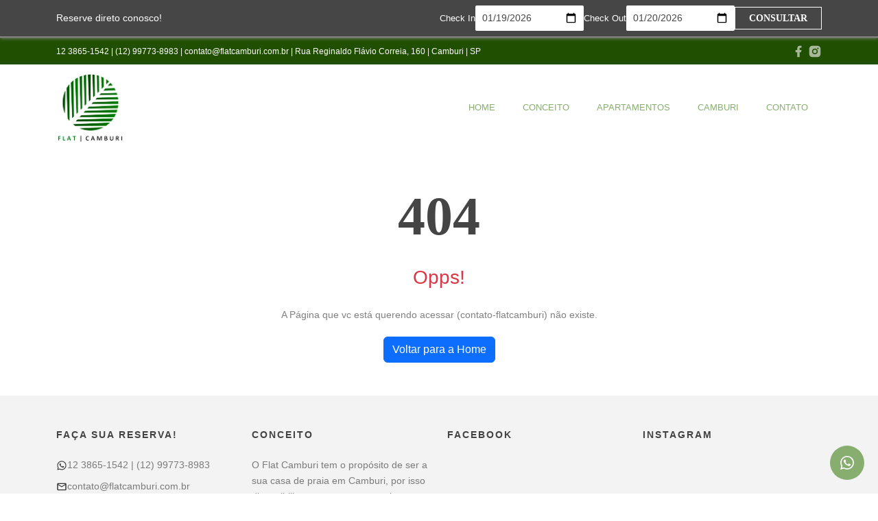

--- FILE ---
content_type: text/html; charset=utf-8
request_url: https://flatcamburi.com.br/contato-flatcamburi/.../conceito/
body_size: 6421
content:
<!DOCTYPE html>
<html lang='pt-br'>

<head>
    <meta charset='utf-8' />
    <meta name='viewport' content='width=device-width initial-scale=1, shrink-to-fit=no' />
    <title></title>
    <meta name="description" content="">
    <meta name="keywords" content="">
    <meta name="image" content="https://flatcamburi.com.br/img_site/logo.png" />
    <meta property="og:type" content="website" />
    <meta property="og:url" content="https://flatcamburi.com.br/contato-flatcamburi/.../conceito/" />
    <meta property="og:title" content="" />
    <meta property="og:description" content="Flat Camburi" />
    <meta property="og:image" content="https://flatcamburi.com.br/img/logoMaior.png" />
	<meta property="og:image:width" content="1200" />
    <meta property="og:image:height" content="630" />
    <meta name="ceb" content="12.21.45.65.78">
    <meta name="geo.position" content="49.33;-86.59">
    <meta name="author" content="Portal Hosting Soluções Web - https://www.portalhosting.com.br">

    <link rel="stylesheet" href="https://cdn.jsdelivr.net/npm/bootstrap-icons@1.11.3/font/bootstrap-icons.min.css">
    <link rel="preconnect" href="https://fonts.googleapis.com">
    <link rel="preconnect" href="https://fonts.gstatic.com" crossorigin>
    <link rel="stylesheet" href="https://cdn.jsdelivr.net/npm/swiper@11/swiper-bundle.min.css" />
    <link href="https://flatcamburi.com.br/css/font-awesome.min.css" type="text/css" rel="stylesheet" media="screen">
    <link href="css/font-awesome.min.css" type="text/css" rel="stylesheet" media="screen">
    <link href="https://flatcamburi.com.br/css/icofont.min.css" rel="stylesheet">
    <link rel="shortcut icon" href="https://flatcamburi.com.br/img/favicon.ico" type="image/x-icon">
    <!-- <link rel="stylesheet" href="https://flatcamburi.com.br/css/bootstrap.min.css"> -->
    <link href="https://cdn.jsdelivr.net/npm/bootstrap@5.3.5/dist/css/bootstrap.min.css" rel="stylesheet" integrity="sha384-SgOJa3DmI69IUzQ2PVdRZhwQ+dy64/BUtbMJw1MZ8t5HZApcHrRKUc4W0kG879m7" crossorigin="anonymous">
    <link rel="stylesheet" href="https://flatcamburi.com.br/css/global.css">
    <link rel="stylesheet" href="https://flatcamburi.com.br/css/style.css">
    <link rel="stylesheet" href="https://cdn.jsdelivr.net/npm/swiper@11/swiper-bundle.min.css" />
    <link
        rel="stylesheet"
        href="https://cdn.jsdelivr.net/npm/@fancyapps/ui@5.0/dist/fancybox/fancybox.css" />
    <link
        rel="stylesheet"
        id="style-css"
        href="https://flatcamburi.com.br/css/style2.css"
        type="text/css"
        media="all" />

    <link
        rel="stylesheet"
        id="hotel-style-css"
        href="https://flatcamburi.com.br/css/gdlr-hotel.css"
        type="text/css"
        media="all" />
    <link
        rel="stylesheet"
        id="font-awesome-css"
        href="https://flatcamburi.com.br/css/font-awesome.min.css"
        type="text/css"
        media="all" />
    <link
        rel="stylesheet"
        id="style-responsive-css"
        href="https://flatcamburi.com.br/css/style-responsive.css"
        type="text/css"
        media="all" />
    <link
        rel="stylesheet"
        id="style-custom-css"
        href="https://flatcamburi.com.br/css/style-custom.css"
        type="text/css"
        media="all" />
    <link
        rel="shortcut icon"
        href="https://flatcamburi.com.br/wp-content/uploads/2017/12/favicon_flat_camburi.png"
        type="image/x-icon" />
    <link
        rel="stylesheet"
        href="https://flatcamburi.com.br/css/wp-custom-css.css"
        type="text/css" />
    <link rel="stylesheet" href="https://cdnjs.cloudflare.com/ajax/libs/font-awesome/6.7.2/css/all.min.css" integrity="sha512-Evv84Mr4kqVGRNSgIGL/F/aIDqQb7xQ2vcrdIwxfjThSH8CSR7PBEakCr51Ck+w+/U6swU2Im1vVX0SVk9ABhg==" crossorigin="anonymous" referrerpolicy="no-referrer" />
    <script src="https://cdnjs.cloudflare.com/ajax/libs/font-awesome/6.7.2/js/all.min.js" integrity="sha512-b+nQTCdtTBIRIbraqNEwsjB6UvL3UEMkXnhzd8awtCYh0Kcsjl9uEgwVFVbhoj3uu1DO1ZMacNvLoyJJiNfcvg==" crossorigin="anonymous" referrerpolicy="no-referrer"></script>

</head>

<body>
    <div class="header-top bg-gray py-2">
    <div class="container">
        <div class="d-flex align-items-center justify-content-between flex-column flex-lg-row px-3 px-sm-0">
            <div>
                <p class="fc-white ff-arial fs-14 text-center text-lg-start mb-0">Reserve direto conosco!</p>
            </div>
            <div class="h-100 mt-3 mt-lg-0 w-lg-auto">
                <form id="reserva-header" class="d-flex align-items-center align-items-sm-center justify-content-center gap-2 flex-column flex-sm-row">
                    <div class="d-flex align-items-center justify-content-center flex-wrap gap-2">
                        <div class="d-flex align-items-start align-items-sm-center justify-content-center gap-2 flex-column flex-sm-row">
                            <label for="check_in" class="ff-arial fc-white fs-13">Check In</label>
                            <input class="input-date fs-13 fc-gray input-reserva check-in" type="date" name="check_in" id="check_in">
                        </div>
                        <div class="d-flex align-items-start align-items-sm-center justify-content-center gap-2 flex-column flex-sm-row">
                            <label for="check_out" class="ff-arial fc-white fs-13">Check Out</label>
                            <input class="input-date fs-13 fc-gray input-reserva check-in" type="date" name="check_out" id="check_out">
                        </div>
                    </div>
                    <button type="submit" class="header-top--btn border-white-1px bg-gray fc-white ff-arial fs-14 fw-bold">CONSULTAR</button>
                </form>
            </div>
        </div>
    </div>
</div>
<div class="header-middle bg-green py-2">
    <div class="container">
        <div class="d-flex align-items-center justify-content-between flex-column flex-lg-row">
            <div>
                <p class="fc-white ff-open-sans fs-12 text-center text-lg-start mb-0">12 3865-1542 | (12) 99773-8983 | contato@flatcamburi.com.br | Rua Reginaldo Flávio Correia, 160 | Camburi | SP</p>
            </div>
            <div class="mt-3 mt-lg-0">
                <a href="https://www.facebook.com/flatcamburi/">
                    <svg class="header-icons" xmlns="http://www.w3.org/2000/svg" viewBox="0 0 24 24">
                        <path class="fill-white" d="M14 13.5h2.5l1-4H14v-2c0-1.03 0-2 2-2h1.5V2.14c-.326-.043-1.557-.14-2.857-.14C11.928 2 10 3.657 10 6.7v2.8H7v4h3V22h4z" />
                    </svg>
                </a>
                <a href="https://www.instagram.com/flatcamburi/">
                    <svg class="header-icons" xmlns="http://www.w3.org/2000/svg" viewBox="0 0 24 24">
                        <path class="fill-white" d="M13.028 2c1.125.003 1.696.009 2.189.023l.194.007c.224.008.445.018.712.03c1.064.05 1.79.218 2.427.465c.66.254 1.216.598 1.772 1.153a4.908 4.908 0 0 1 1.153 1.772c.247.637.415 1.363.465 2.428c.012.266.022.487.03.712l.006.194c.015.492.021 1.063.023 2.188l.001.746v1.31a78.831 78.831 0 0 1-.023 2.188l-.006.194c-.008.225-.018.446-.03.712c-.05 1.065-.22 1.79-.466 2.428a4.883 4.883 0 0 1-1.153 1.772a4.915 4.915 0 0 1-1.772 1.153c-.637.247-1.363.415-2.427.465a72.11 72.11 0 0 1-.712.03l-.194.006c-.493.014-1.064.021-2.189.023l-.746.001h-1.309a78.43 78.43 0 0 1-2.189-.023l-.194-.006a63.036 63.036 0 0 1-.712-.031c-1.064-.05-1.79-.218-2.428-.465a4.889 4.889 0 0 1-1.771-1.153a4.904 4.904 0 0 1-1.154-1.772c-.247-.637-.415-1.363-.465-2.428a74.1 74.1 0 0 1-.03-.712l-.005-.194A79.047 79.047 0 0 1 2 13.028v-2.056a78.82 78.82 0 0 1 .022-2.188l.007-.194c.008-.225.018-.446.03-.712c.05-1.065.218-1.79.465-2.428A4.88 4.88 0 0 1 3.68 3.678a4.897 4.897 0 0 1 1.77-1.153c.638-.247 1.363-.415 2.428-.465c.266-.012.488-.022.712-.03l.194-.006a79 79 0 0 1 2.188-.023zM12 7a5 5 0 1 0 0 10a5 5 0 0 0 0-10m0 2a3 3 0 1 1 .001 6a3 3 0 0 1 0-6m5.25-3.5a1.25 1.25 0 0 0 0 2.5a1.25 1.25 0 0 0 0-2.5" />
                    </svg>
                </a>
            </div>
        </div>
    </div>
</div>
<div class="header-bottom py-3 py-md-2 bg-white">
    <div class="container">
        <div class="d-flex align-items-center justify-content-between flex-row flex-md-column flex-lg-row">
            <div>
                <a href="https://flatcamburi.com.br">
                    <img class="logo" src="https://flatcamburi.com.br/img/logo.png" alt="LOGO">
                </a>
            </div>
            <nav class="d-none d-md-block mt-4 mt-lg-0 pb-3 pb-lg-0 h-100">
                <ul class="list-unstyled p-0 m-0 d-flex align-items-center justify-content-center position-relative">
                    <li class="header-item"><a class="header-item--link fc-green3 fs-13  ff-open-sans" href="https://flatcamburi.com.br">HOME</a></li>
                    <li class="header-item"><a class="header-item--link fc-green3 fs-13  ff-open-sans" href="https://flatcamburi.com.br/conceito">CONCEITO</a></li>
                    <li class="header-item"><a class="header-item--link fc-green3 fs-13  ff-open-sans" href="https://flatcamburi.com.br/apartamentos">APARTAMENTOS</a></li>
                    <li class="header-item"><a class="header-item--link fc-green3 fs-13  ff-open-sans" href="https://flatcamburi.com.br/camburi">CAMBURI</a></li>
                    <li class="header-item"><a class="header-item--link fc-green3 fs-13  ff-open-sans" href="https://api.whatsapp.com/send?phone=5512997738983&text=Olá,%20eu%20gostaria%20de%20infomações" target="_blank">CONTATO</a></li>
                    <!-- <li class="header-item"><a class="header-item--link fc-green3 fs-13  ff-open-sans" href="">TARIFÁRIO</a></li> -->
                    <div class="underline"></div>
                </ul>
            </nav>
            <button class="d-md-none bg-transparent" type="button" data-bs-toggle="offcanvas" data-bs-target="#offcanvasMobile" aria-controls="offcanvasMobile">
                <svg xmlns="http://www.w3.org/2000/svg" class="menu-hamburguer" viewBox="0 0 24 24">
                    <path fill="black" d="M3 18v-2h18v2zm0-5v-2h18v2zm0-5V6h18v2z" />
                </svg>
            </button>
        </div>
    </div>
</div>
<div class="header-bottom-sticky py-3 py-md-2 bg-white d-none d-lg-block">
    <div class="container">
        <div class="d-flex align-items-center justify-content-between flex-row flex-md-column flex-lg-row">
            <div>
                <img class="logo" src="https://flatcamburi.com.br/img/logo.png" alt="LOGO">
            </div>
            <nav class="d-none d-md-block mt-4 mt-lg-0 pb-3 pb-lg-0 h-100">
                <ul class="list-unstyled p-0 m-0 d-flex align-items-center justify-content-center position-relative">
                    <li class="header-item"><a class="header-item--link fc-green3 fs-13  ff-open-sans" href="https://flatcamburi.com.br">HOME</a></li>
                    <li class="header-item"><a class="header-item--link fc-green3 fs-13  ff-open-sans" href="https://flatcamburi.com.br/conceito">CONCEITO</a></li>
                    <li class="header-item"><a class="header-item--link fc-green3 fs-13  ff-open-sans" href="https://flatcamburi.com.br/apartamentos">APARTAMENTOS</a></li>
                    <li class="header-item"><a class="header-item--link fc-green3 fs-13  ff-open-sans" href="https://flatcamburi.com.br/camburi">CAMBURI</a></li>
                    <li class="header-item"><a class="header-item--link fc-green3 fs-13  ff-open-sans" href="https://api.whatsapp.com/send?phone=5512997738983&text=Olá,%20eu%20gostaria%20de%20infomações" target="_blank">CONTATO</a></li>
                    <!-- <li class="header-item"><a class="header-item--link fc-green3 fs-13  ff-open-sans" href="">TARIFÁRIO</a></li> -->
                    <div class="underline"></div>
                </ul>
            </nav>
            <button class="d-md-none bg-transparent" type="button" data-bs-toggle="offcanvas" data-bs-target="#offcanvasMobile" aria-controls="offcanvasMobile">
                <svg xmlns="http://www.w3.org/2000/svg" class="menu-hamburguer" viewBox="0 0 24 24">
                    <path fill="black" d="M3 18v-2h18v2zm0-5v-2h18v2zm0-5V6h18v2z" />
                </svg>
            </button>
        </div>
    </div>
</div>

<div class="offcanvas offcanvas-start" tabindex="-1" id="offcanvasMobile" aria-labelledby="offcanvasMobileLabel">
    <div class="offcanvas-header justify-content-end">
        <button type="button" class="btn-close" data-bs-dismiss="offcanvas" aria-label="Close"></button>
    </div>
    <div class="offcanvas-body">
        <nav class="mt-4 mt-lg-0 pb-3 pb-lg-0">
            <ul class="list-unstyled p-0 m-0 d-flex align-items-start justify-content-center gap-4 position-relative flex-column">
                <li class="header-item"><a class="header-item--link fc-green3 fs-17  ff-open-sans" href="https://flatcamburi.com.br">HOME</a></li>
                <li class="header-item"><a class="header-item--link fc-green3 fs-17  ff-open-sans" href="https://flatcamburi.com.br/conceito">CONCEITO</a></li>
                <li class="header-item"><a class="header-item--link fc-green3 fs-17  ff-open-sans" href="https://flatcamburi.com.br/apartamentos">APARTAMENTOS</a></li>
                <li class="header-item"><a class="header-item--link fc-green3 fs-17  ff-open-sans" href="https://flatcamburi.com.br/camburi">CAMBURI</a></li>
                <li class="header-item"><a class="header-item--link fc-green3 fs-17  ff-open-sans" href="https://flatcamburi.com.br/contato">CONTATO</a></li>
                <li class="header-item"><a class="header-item--link fc-green3 fs-17  ff-open-sans" href="">TARIFÁRIO</a></li>
            </ul>
        </nav>
    </div>
</div><div class='text-center mt-5 mb-5'><h1 class='display-1 fw-bold'>404</h1><p class='fs-3'> <span class='text-danger'>Opps!</span></p><p>A Página que vc está querendo acessar (contato-flatcamburi) não existe.</p><a href='https://flatcamburi.com.br' class='btn btn-primary'>Voltar para a Home</a></div>


    <a style="position: fixed;bottom: 20px;right: 20px;background: #87ae6f;border-radius: 50px; width: 50px; height: 50px; display: flex; align-items: center; justify-content: center; color: #FFF; font-size: 17pt; z-index: 9999" target="_blank" href="https://wa.me/12997738983" rel="noopener">
  <svg xmlns="http://www.w3.org/2000/svg" width="24" height="24" viewBox="0 0 24 24">
    <path fill="#fff" d="M19.05 4.91A9.82 9.82 0 0 0 12.04 2c-5.46 0-9.91 4.45-9.91 9.91c0 1.75.46 3.45 1.32 4.95L2.05 22l5.25-1.38c1.45.79 3.08 1.21 4.74 1.21c5.46 0 9.91-4.45 9.91-9.91c0-2.65-1.03-5.14-2.9-7.01m-7.01 15.24c-1.48 0-2.93-.4-4.2-1.15l-.3-.18l-3.12.82l.83-3.04l-.2-.31a8.26 8.26 0 0 1-1.26-4.38c0-4.54 3.7-8.24 8.24-8.24c2.2 0 4.27.86 5.82 2.42a8.18 8.18 0 0 1 2.41 5.83c.02 4.54-3.68 8.23-8.22 8.23m4.52-6.16c-.25-.12-1.47-.72-1.69-.81c-.23-.08-.39-.12-.56.12c-.17.25-.64.81-.78.97c-.14.17-.29.19-.54.06c-.25-.12-1.05-.39-1.99-1.23c-.74-.66-1.23-1.47-1.38-1.72c-.14-.25-.02-.38.11-.51c.11-.11.25-.29.37-.43s.17-.25.25-.41c.08-.17.04-.31-.02-.43s-.56-1.34-.76-1.84c-.2-.48-.41-.42-.56-.43h-.48c-.17 0-.43.06-.66.31c-.22.25-.86.85-.86 2.07s.89 2.4 1.01 2.56c.12.17 1.75 2.67 4.23 3.74c.59.26 1.05.41 1.41.52c.59.19 1.13.16 1.56.1c.48-.07 1.47-.6 1.67-1.18c.21-.58.21-1.07.14-1.18s-.22-.16-.47-.28" />
  </svg>
</a>

<footer class="footer-wrapper">
  <div class="py-5 bg-gray9 footer-main">
    <div class="container">
      <div class="row">
        <div class="col-12 col-md-6 col-lg-3 mb-4 mb-lg-0">
          <h4 class="fc-gray10 open-sans fs-14 letter-spacing-2px fw-bold ff-open-sans">FAÇA SUA RESERVA!</h4>
          <div class="mt-4">
            <div class="d-flex align-items-center justify-content-start gap-2">
              <svg xmlns="http://www.w3.org/2000/svg" width="16px" height="16px" viewBox="0 0 24 24">
                <path fill="#333" d="M19.05 4.91A9.816 9.816 0 0 0 12.04 2c-5.46 0-9.91 4.45-9.91 9.91c0 1.75.46 3.45 1.32 4.95L2.05 22l5.25-1.38c1.45.79 3.08 1.21 4.74 1.21c5.46 0 9.91-4.45 9.91-9.91c0-2.65-1.03-5.14-2.9-7.01m-7.01 15.24c-1.48 0-2.93-.4-4.2-1.15l-.3-.18l-3.12.82l.83-3.04l-.2-.31a8.264 8.264 0 0 1-1.26-4.38c0-4.54 3.7-8.24 8.24-8.24c2.2 0 4.27.86 5.82 2.42a8.183 8.183 0 0 1 2.41 5.83c.02 4.54-3.68 8.23-8.22 8.23m4.52-6.16c-.25-.12-1.47-.72-1.69-.81c-.23-.08-.39-.12-.56.12c-.17.25-.64.81-.78.97c-.14.17-.29.19-.54.06c-.25-.12-1.05-.39-1.99-1.23c-.74-.66-1.23-1.47-1.38-1.72c-.14-.25-.02-.38.11-.51c.11-.11.25-.29.37-.43s.17-.25.25-.41c.08-.17.04-.31-.02-.43s-.56-1.34-.76-1.84c-.2-.48-.41-.42-.56-.43h-.48c-.17 0-.43.06-.66.31c-.22.25-.86.85-.86 2.07c0 1.22.89 2.4 1.01 2.56c.12.17 1.75 2.67 4.23 3.74c.59.26 1.05.41 1.41.52c.59.19 1.13.16 1.56.1c.48-.07 1.47-.6 1.67-1.18c.21-.58.21-1.07.14-1.18s-.22-.16-.47-.28" />
              </svg>
              <p class="fc-gray11 fs-14 ff-open-sans mb-0">12 3865-1542 | (12) 99773-8983</p>
            </div>
            <div class="d-flex align-items-center justify-content-start gap-2 mt-2">
              <svg xmlns="http://www.w3.org/2000/svg" width="16px" height="16px" viewBox="0 0 24 24">
                <path fill="#333" d="M22 6c0-1.1-.9-2-2-2H4c-1.1 0-2 .9-2 2v12c0 1.1.9 2 2 2h16c1.1 0 2-.9 2-2zm-2 0l-8 5l-8-5zm0 12H4V8l8 5l8-5z" />
              </svg>
              <p class="fc-gray11 fs-14 ff-open-sans mb-0">contato@flatcamburi.com.br</p>
            </div>
            <div class="mt-4">
            <form id="reserva" class="d-flex align-items-start mt-4 justify-content-start gap-2 flex-column"> 
			 
                <div class="d-flex align-items-start justify-content-center gap-2 flex-column flex-sm-column">
                  <div class="d-flex align-items-start justify-content-center gap-2 flex-column">
                    <label for="check_in" class="ff-arial fc-gray11 fs-13">Check In</label>
                    <input class="input-date--border fs-13 fc-gray11 input-reserva check-in" type="date" name="check_in" id="check_in">
                  </div>
                  <div class="d-flex align-items-start justify-content-center gap-2 flex-column">
                    <label for="check_out" class="ff-arial fc-gray11 fs-13">Check Out</label>
                    <input class="input-date--border fs-13 fc-gray11 input-reserva check-in" type="date" name="check_out" id="check_out">
                  </div>
                </div>
                <button type="submit" class="header-top--btn mt-2 border-white-1px bg-gray fc-white ff-arial fs-14 fw-bold px-5">CONSULTAR</button>
              </form>
            </div>
          </div>
        </div>
        <div class="col-12 col-md-6 col-lg-3 mb-4 mb-lg-0">
          <h4 class="fc-gray10 open-sans fs-14 letter-spacing-2px fw-bold ff-open-sans">CONCEITO</h4>
          <p class="ff-open-sans fs-14 fc-gray11 mt-4">O Flat Camburi tem o propósito de ser a sua casa de praia em Camburi, por isso disponibiliza apartamentos amplos, aconchegantes e equipados, bem maiores que uma pousada.</p>
        </div>
        <div class="col-12 col-md-6 col-lg-3 mb-4 mb-lg-0">
          <h4 class="fc-gray10 open-sans fs-14 letter-spacing-2px fw-bold ff-open-sans">FACEBOOK</h4>
          <div class="mt-4">
            <iframe
              src="https://www.facebook.com/plugins/page.php?href=https://www.facebook.com/flatcamburi/&tabs=timeline&width=340&height=500&small_header=false&adapt_container_width=true&hide_cover=false&show_facepile=true"
              height="500"
              class="w-100"
              style="border:none;overflow:hidden"
              scrolling="no"
              frameborder="0"
              allowfullscreen="true"
              allow="autoplay; clipboard-write; encrypted-media; picture-in-picture; web-share">
            </iframe>
            <!-- <iframe class="w-100" height="350px" src="https://www.facebook.com/flatcamburi/" title="TITLE"></iframe> -->
          </div>
        </div>
        <div class="col-12 col-md-6 col-lg-3">
          <h4 class="fc-gray10 open-sans fs-14 letter-spacing-2px fw-bold ff-open-sans">INSTAGRAM</h4>
        </div>
      </div>
    </div>
  </div>
  <div class="py-3 bg-gray12">
    <div class="container">
      <div class="d-flex align-items-center justify-content-between">
        <p class="fc-gray13"><a class="footer-link fs-13 ff-open-sans" href="https://flatcamburi.com.br">Home</a> | <a class="footer-link fs-13 ff-open-sans" href="https://flatcamburi.com.br/conceito">Conceito</a> | <a class="footer-link fs-13 ff-open-sans" href="https://flatcamburi.com.br/apartamentos">Apartamentos</a> | <a class="footer-link fs-13 ff-open-sans" href="https://flatcamburi.com.br/contato">Contato</a></p>
        <p class="footer-link fs-13 ff-open-sans">Copyright 2026 Flat Coqueiros</p>
      </div>
    </div>
  </div>
</footer>
    <script src="https://flatcamburi.com.br/js/jquery.min.js" crossorigin="anonymous"></script>
    <script src="https://cdn.jsdelivr.net/npm/bootstrap@5.3.5/dist/js/bootstrap.bundle.min.js" integrity="sha384-k6d4wzSIapyDyv1kpU366/PK5hCdSbCRGRCMv+eplOQJWyd1fbcAu9OCUj5zNLiq" crossorigin="anonymous"></script>
    <!-- <script src="https://flatcamburi.com.br/js/bootstrap.bundle.min.js" crossorigin="anonymous"></script> -->

    <script type='text/javascript'>
        var host = "https://flatcamburi.com.br";
        var localizacao =
            "<b>Flat Camburi</b><br> - <br> - ";
        var latitude = ;
        var longitude = ;
        var zoom = ;
    </script>

    <script src="https://flatcamburi.com.br/js/jquery.mask.min.js"></script>
    <script src="https://flatcamburi.com.br/js/mask.js"></script>
    <script src="https://flatcamburi.com.br/script.js"></script>
    <script src="https://cdn.jsdelivr.net/npm/swiper@11/swiper-bundle.min.js"></script>
    <script src="https://flatcamburi.com.br/js/swiper.custom.js"></script>
        <script src="https://cdn.jsdelivr.net/npm/@fancyapps/ui@5.0/dist/fancybox/fancybox.umd.js"></script>
    <script src="https://flatcamburi.com.br/js/fancybox.custom.js"></script>

</body>

</html>

--- FILE ---
content_type: text/html; charset=utf-8
request_url: https://flatcamburi.com.br/contato-flatcamburi/.../conceito/css/font-awesome.min.css
body_size: 6293
content:
<!DOCTYPE html>
<html lang='pt-br'>

<head>
    <meta charset='utf-8' />
    <meta name='viewport' content='width=device-width initial-scale=1, shrink-to-fit=no' />
    <title></title>
    <meta name="description" content="">
    <meta name="keywords" content="">
    <meta name="image" content="https://flatcamburi.com.br/img_site/logo.png" />
    <meta property="og:type" content="website" />
    <meta property="og:url" content="https://flatcamburi.com.br/contato-flatcamburi/.../conceito/css/font-awesome.min.css" />
    <meta property="og:title" content="" />
    <meta property="og:description" content="Flat Camburi" />
    <meta property="og:image" content="https://flatcamburi.com.br/img/logoMaior.png" />
	<meta property="og:image:width" content="1200" />
    <meta property="og:image:height" content="630" />
    <meta name="ceb" content="12.21.45.65.78">
    <meta name="geo.position" content="49.33;-86.59">
    <meta name="author" content="Portal Hosting Soluções Web - https://www.portalhosting.com.br">

    <link rel="stylesheet" href="https://cdn.jsdelivr.net/npm/bootstrap-icons@1.11.3/font/bootstrap-icons.min.css">
    <link rel="preconnect" href="https://fonts.googleapis.com">
    <link rel="preconnect" href="https://fonts.gstatic.com" crossorigin>
    <link rel="stylesheet" href="https://cdn.jsdelivr.net/npm/swiper@11/swiper-bundle.min.css" />
    <link href="https://flatcamburi.com.br/css/font-awesome.min.css" type="text/css" rel="stylesheet" media="screen">
    <link href="css/font-awesome.min.css" type="text/css" rel="stylesheet" media="screen">
    <link href="https://flatcamburi.com.br/css/icofont.min.css" rel="stylesheet">
    <link rel="shortcut icon" href="https://flatcamburi.com.br/img/favicon.ico" type="image/x-icon">
    <!-- <link rel="stylesheet" href="https://flatcamburi.com.br/css/bootstrap.min.css"> -->
    <link href="https://cdn.jsdelivr.net/npm/bootstrap@5.3.5/dist/css/bootstrap.min.css" rel="stylesheet" integrity="sha384-SgOJa3DmI69IUzQ2PVdRZhwQ+dy64/BUtbMJw1MZ8t5HZApcHrRKUc4W0kG879m7" crossorigin="anonymous">
    <link rel="stylesheet" href="https://flatcamburi.com.br/css/global.css">
    <link rel="stylesheet" href="https://flatcamburi.com.br/css/style.css">
    <link rel="stylesheet" href="https://cdn.jsdelivr.net/npm/swiper@11/swiper-bundle.min.css" />
    <link
        rel="stylesheet"
        href="https://cdn.jsdelivr.net/npm/@fancyapps/ui@5.0/dist/fancybox/fancybox.css" />
    <link
        rel="stylesheet"
        id="style-css"
        href="https://flatcamburi.com.br/css/style2.css"
        type="text/css"
        media="all" />

    <link
        rel="stylesheet"
        id="hotel-style-css"
        href="https://flatcamburi.com.br/css/gdlr-hotel.css"
        type="text/css"
        media="all" />
    <link
        rel="stylesheet"
        id="font-awesome-css"
        href="https://flatcamburi.com.br/css/font-awesome.min.css"
        type="text/css"
        media="all" />
    <link
        rel="stylesheet"
        id="style-responsive-css"
        href="https://flatcamburi.com.br/css/style-responsive.css"
        type="text/css"
        media="all" />
    <link
        rel="stylesheet"
        id="style-custom-css"
        href="https://flatcamburi.com.br/css/style-custom.css"
        type="text/css"
        media="all" />
    <link
        rel="shortcut icon"
        href="https://flatcamburi.com.br/wp-content/uploads/2017/12/favicon_flat_camburi.png"
        type="image/x-icon" />
    <link
        rel="stylesheet"
        href="https://flatcamburi.com.br/css/wp-custom-css.css"
        type="text/css" />
    <link rel="stylesheet" href="https://cdnjs.cloudflare.com/ajax/libs/font-awesome/6.7.2/css/all.min.css" integrity="sha512-Evv84Mr4kqVGRNSgIGL/F/aIDqQb7xQ2vcrdIwxfjThSH8CSR7PBEakCr51Ck+w+/U6swU2Im1vVX0SVk9ABhg==" crossorigin="anonymous" referrerpolicy="no-referrer" />
    <script src="https://cdnjs.cloudflare.com/ajax/libs/font-awesome/6.7.2/js/all.min.js" integrity="sha512-b+nQTCdtTBIRIbraqNEwsjB6UvL3UEMkXnhzd8awtCYh0Kcsjl9uEgwVFVbhoj3uu1DO1ZMacNvLoyJJiNfcvg==" crossorigin="anonymous" referrerpolicy="no-referrer"></script>

</head>

<body>
    <div class="header-top bg-gray py-2">
    <div class="container">
        <div class="d-flex align-items-center justify-content-between flex-column flex-lg-row px-3 px-sm-0">
            <div>
                <p class="fc-white ff-arial fs-14 text-center text-lg-start mb-0">Reserve direto conosco!</p>
            </div>
            <div class="h-100 mt-3 mt-lg-0 w-lg-auto">
                <form id="reserva-header" class="d-flex align-items-center align-items-sm-center justify-content-center gap-2 flex-column flex-sm-row">
                    <div class="d-flex align-items-center justify-content-center flex-wrap gap-2">
                        <div class="d-flex align-items-start align-items-sm-center justify-content-center gap-2 flex-column flex-sm-row">
                            <label for="check_in" class="ff-arial fc-white fs-13">Check In</label>
                            <input class="input-date fs-13 fc-gray input-reserva check-in" type="date" name="check_in" id="check_in">
                        </div>
                        <div class="d-flex align-items-start align-items-sm-center justify-content-center gap-2 flex-column flex-sm-row">
                            <label for="check_out" class="ff-arial fc-white fs-13">Check Out</label>
                            <input class="input-date fs-13 fc-gray input-reserva check-in" type="date" name="check_out" id="check_out">
                        </div>
                    </div>
                    <button type="submit" class="header-top--btn border-white-1px bg-gray fc-white ff-arial fs-14 fw-bold">CONSULTAR</button>
                </form>
            </div>
        </div>
    </div>
</div>
<div class="header-middle bg-green py-2">
    <div class="container">
        <div class="d-flex align-items-center justify-content-between flex-column flex-lg-row">
            <div>
                <p class="fc-white ff-open-sans fs-12 text-center text-lg-start mb-0">12 3865-1542 | (12) 99773-8983 | contato@flatcamburi.com.br | Rua Reginaldo Flávio Correia, 160 | Camburi | SP</p>
            </div>
            <div class="mt-3 mt-lg-0">
                <a href="https://www.facebook.com/flatcamburi/">
                    <svg class="header-icons" xmlns="http://www.w3.org/2000/svg" viewBox="0 0 24 24">
                        <path class="fill-white" d="M14 13.5h2.5l1-4H14v-2c0-1.03 0-2 2-2h1.5V2.14c-.326-.043-1.557-.14-2.857-.14C11.928 2 10 3.657 10 6.7v2.8H7v4h3V22h4z" />
                    </svg>
                </a>
                <a href="https://www.instagram.com/flatcamburi/">
                    <svg class="header-icons" xmlns="http://www.w3.org/2000/svg" viewBox="0 0 24 24">
                        <path class="fill-white" d="M13.028 2c1.125.003 1.696.009 2.189.023l.194.007c.224.008.445.018.712.03c1.064.05 1.79.218 2.427.465c.66.254 1.216.598 1.772 1.153a4.908 4.908 0 0 1 1.153 1.772c.247.637.415 1.363.465 2.428c.012.266.022.487.03.712l.006.194c.015.492.021 1.063.023 2.188l.001.746v1.31a78.831 78.831 0 0 1-.023 2.188l-.006.194c-.008.225-.018.446-.03.712c-.05 1.065-.22 1.79-.466 2.428a4.883 4.883 0 0 1-1.153 1.772a4.915 4.915 0 0 1-1.772 1.153c-.637.247-1.363.415-2.427.465a72.11 72.11 0 0 1-.712.03l-.194.006c-.493.014-1.064.021-2.189.023l-.746.001h-1.309a78.43 78.43 0 0 1-2.189-.023l-.194-.006a63.036 63.036 0 0 1-.712-.031c-1.064-.05-1.79-.218-2.428-.465a4.889 4.889 0 0 1-1.771-1.153a4.904 4.904 0 0 1-1.154-1.772c-.247-.637-.415-1.363-.465-2.428a74.1 74.1 0 0 1-.03-.712l-.005-.194A79.047 79.047 0 0 1 2 13.028v-2.056a78.82 78.82 0 0 1 .022-2.188l.007-.194c.008-.225.018-.446.03-.712c.05-1.065.218-1.79.465-2.428A4.88 4.88 0 0 1 3.68 3.678a4.897 4.897 0 0 1 1.77-1.153c.638-.247 1.363-.415 2.428-.465c.266-.012.488-.022.712-.03l.194-.006a79 79 0 0 1 2.188-.023zM12 7a5 5 0 1 0 0 10a5 5 0 0 0 0-10m0 2a3 3 0 1 1 .001 6a3 3 0 0 1 0-6m5.25-3.5a1.25 1.25 0 0 0 0 2.5a1.25 1.25 0 0 0 0-2.5" />
                    </svg>
                </a>
            </div>
        </div>
    </div>
</div>
<div class="header-bottom py-3 py-md-2 bg-white">
    <div class="container">
        <div class="d-flex align-items-center justify-content-between flex-row flex-md-column flex-lg-row">
            <div>
                <a href="https://flatcamburi.com.br">
                    <img class="logo" src="https://flatcamburi.com.br/img/logo.png" alt="LOGO">
                </a>
            </div>
            <nav class="d-none d-md-block mt-4 mt-lg-0 pb-3 pb-lg-0 h-100">
                <ul class="list-unstyled p-0 m-0 d-flex align-items-center justify-content-center position-relative">
                    <li class="header-item"><a class="header-item--link fc-green3 fs-13  ff-open-sans" href="https://flatcamburi.com.br">HOME</a></li>
                    <li class="header-item"><a class="header-item--link fc-green3 fs-13  ff-open-sans" href="https://flatcamburi.com.br/conceito">CONCEITO</a></li>
                    <li class="header-item"><a class="header-item--link fc-green3 fs-13  ff-open-sans" href="https://flatcamburi.com.br/apartamentos">APARTAMENTOS</a></li>
                    <li class="header-item"><a class="header-item--link fc-green3 fs-13  ff-open-sans" href="https://flatcamburi.com.br/camburi">CAMBURI</a></li>
                    <li class="header-item"><a class="header-item--link fc-green3 fs-13  ff-open-sans" href="https://api.whatsapp.com/send?phone=5512997738983&text=Olá,%20eu%20gostaria%20de%20infomações" target="_blank">CONTATO</a></li>
                    <!-- <li class="header-item"><a class="header-item--link fc-green3 fs-13  ff-open-sans" href="">TARIFÁRIO</a></li> -->
                    <div class="underline"></div>
                </ul>
            </nav>
            <button class="d-md-none bg-transparent" type="button" data-bs-toggle="offcanvas" data-bs-target="#offcanvasMobile" aria-controls="offcanvasMobile">
                <svg xmlns="http://www.w3.org/2000/svg" class="menu-hamburguer" viewBox="0 0 24 24">
                    <path fill="black" d="M3 18v-2h18v2zm0-5v-2h18v2zm0-5V6h18v2z" />
                </svg>
            </button>
        </div>
    </div>
</div>
<div class="header-bottom-sticky py-3 py-md-2 bg-white d-none d-lg-block">
    <div class="container">
        <div class="d-flex align-items-center justify-content-between flex-row flex-md-column flex-lg-row">
            <div>
                <img class="logo" src="https://flatcamburi.com.br/img/logo.png" alt="LOGO">
            </div>
            <nav class="d-none d-md-block mt-4 mt-lg-0 pb-3 pb-lg-0 h-100">
                <ul class="list-unstyled p-0 m-0 d-flex align-items-center justify-content-center position-relative">
                    <li class="header-item"><a class="header-item--link fc-green3 fs-13  ff-open-sans" href="https://flatcamburi.com.br">HOME</a></li>
                    <li class="header-item"><a class="header-item--link fc-green3 fs-13  ff-open-sans" href="https://flatcamburi.com.br/conceito">CONCEITO</a></li>
                    <li class="header-item"><a class="header-item--link fc-green3 fs-13  ff-open-sans" href="https://flatcamburi.com.br/apartamentos">APARTAMENTOS</a></li>
                    <li class="header-item"><a class="header-item--link fc-green3 fs-13  ff-open-sans" href="https://flatcamburi.com.br/camburi">CAMBURI</a></li>
                    <li class="header-item"><a class="header-item--link fc-green3 fs-13  ff-open-sans" href="https://api.whatsapp.com/send?phone=5512997738983&text=Olá,%20eu%20gostaria%20de%20infomações" target="_blank">CONTATO</a></li>
                    <!-- <li class="header-item"><a class="header-item--link fc-green3 fs-13  ff-open-sans" href="">TARIFÁRIO</a></li> -->
                    <div class="underline"></div>
                </ul>
            </nav>
            <button class="d-md-none bg-transparent" type="button" data-bs-toggle="offcanvas" data-bs-target="#offcanvasMobile" aria-controls="offcanvasMobile">
                <svg xmlns="http://www.w3.org/2000/svg" class="menu-hamburguer" viewBox="0 0 24 24">
                    <path fill="black" d="M3 18v-2h18v2zm0-5v-2h18v2zm0-5V6h18v2z" />
                </svg>
            </button>
        </div>
    </div>
</div>

<div class="offcanvas offcanvas-start" tabindex="-1" id="offcanvasMobile" aria-labelledby="offcanvasMobileLabel">
    <div class="offcanvas-header justify-content-end">
        <button type="button" class="btn-close" data-bs-dismiss="offcanvas" aria-label="Close"></button>
    </div>
    <div class="offcanvas-body">
        <nav class="mt-4 mt-lg-0 pb-3 pb-lg-0">
            <ul class="list-unstyled p-0 m-0 d-flex align-items-start justify-content-center gap-4 position-relative flex-column">
                <li class="header-item"><a class="header-item--link fc-green3 fs-17  ff-open-sans" href="https://flatcamburi.com.br">HOME</a></li>
                <li class="header-item"><a class="header-item--link fc-green3 fs-17  ff-open-sans" href="https://flatcamburi.com.br/conceito">CONCEITO</a></li>
                <li class="header-item"><a class="header-item--link fc-green3 fs-17  ff-open-sans" href="https://flatcamburi.com.br/apartamentos">APARTAMENTOS</a></li>
                <li class="header-item"><a class="header-item--link fc-green3 fs-17  ff-open-sans" href="https://flatcamburi.com.br/camburi">CAMBURI</a></li>
                <li class="header-item"><a class="header-item--link fc-green3 fs-17  ff-open-sans" href="https://flatcamburi.com.br/contato">CONTATO</a></li>
                <li class="header-item"><a class="header-item--link fc-green3 fs-17  ff-open-sans" href="">TARIFÁRIO</a></li>
            </ul>
        </nav>
    </div>
</div><div class='text-center mt-5 mb-5'><h1 class='display-1 fw-bold'>404</h1><p class='fs-3'> <span class='text-danger'>Opps!</span></p><p>A Página que vc está querendo acessar (contato-flatcamburi) não existe.</p><a href='https://flatcamburi.com.br' class='btn btn-primary'>Voltar para a Home</a></div>


    <a style="position: fixed;bottom: 20px;right: 20px;background: #87ae6f;border-radius: 50px; width: 50px; height: 50px; display: flex; align-items: center; justify-content: center; color: #FFF; font-size: 17pt; z-index: 9999" target="_blank" href="https://wa.me/12997738983" rel="noopener">
  <svg xmlns="http://www.w3.org/2000/svg" width="24" height="24" viewBox="0 0 24 24">
    <path fill="#fff" d="M19.05 4.91A9.82 9.82 0 0 0 12.04 2c-5.46 0-9.91 4.45-9.91 9.91c0 1.75.46 3.45 1.32 4.95L2.05 22l5.25-1.38c1.45.79 3.08 1.21 4.74 1.21c5.46 0 9.91-4.45 9.91-9.91c0-2.65-1.03-5.14-2.9-7.01m-7.01 15.24c-1.48 0-2.93-.4-4.2-1.15l-.3-.18l-3.12.82l.83-3.04l-.2-.31a8.26 8.26 0 0 1-1.26-4.38c0-4.54 3.7-8.24 8.24-8.24c2.2 0 4.27.86 5.82 2.42a8.18 8.18 0 0 1 2.41 5.83c.02 4.54-3.68 8.23-8.22 8.23m4.52-6.16c-.25-.12-1.47-.72-1.69-.81c-.23-.08-.39-.12-.56.12c-.17.25-.64.81-.78.97c-.14.17-.29.19-.54.06c-.25-.12-1.05-.39-1.99-1.23c-.74-.66-1.23-1.47-1.38-1.72c-.14-.25-.02-.38.11-.51c.11-.11.25-.29.37-.43s.17-.25.25-.41c.08-.17.04-.31-.02-.43s-.56-1.34-.76-1.84c-.2-.48-.41-.42-.56-.43h-.48c-.17 0-.43.06-.66.31c-.22.25-.86.85-.86 2.07s.89 2.4 1.01 2.56c.12.17 1.75 2.67 4.23 3.74c.59.26 1.05.41 1.41.52c.59.19 1.13.16 1.56.1c.48-.07 1.47-.6 1.67-1.18c.21-.58.21-1.07.14-1.18s-.22-.16-.47-.28" />
  </svg>
</a>

<footer class="footer-wrapper">
  <div class="py-5 bg-gray9 footer-main">
    <div class="container">
      <div class="row">
        <div class="col-12 col-md-6 col-lg-3 mb-4 mb-lg-0">
          <h4 class="fc-gray10 open-sans fs-14 letter-spacing-2px fw-bold ff-open-sans">FAÇA SUA RESERVA!</h4>
          <div class="mt-4">
            <div class="d-flex align-items-center justify-content-start gap-2">
              <svg xmlns="http://www.w3.org/2000/svg" width="16px" height="16px" viewBox="0 0 24 24">
                <path fill="#333" d="M19.05 4.91A9.816 9.816 0 0 0 12.04 2c-5.46 0-9.91 4.45-9.91 9.91c0 1.75.46 3.45 1.32 4.95L2.05 22l5.25-1.38c1.45.79 3.08 1.21 4.74 1.21c5.46 0 9.91-4.45 9.91-9.91c0-2.65-1.03-5.14-2.9-7.01m-7.01 15.24c-1.48 0-2.93-.4-4.2-1.15l-.3-.18l-3.12.82l.83-3.04l-.2-.31a8.264 8.264 0 0 1-1.26-4.38c0-4.54 3.7-8.24 8.24-8.24c2.2 0 4.27.86 5.82 2.42a8.183 8.183 0 0 1 2.41 5.83c.02 4.54-3.68 8.23-8.22 8.23m4.52-6.16c-.25-.12-1.47-.72-1.69-.81c-.23-.08-.39-.12-.56.12c-.17.25-.64.81-.78.97c-.14.17-.29.19-.54.06c-.25-.12-1.05-.39-1.99-1.23c-.74-.66-1.23-1.47-1.38-1.72c-.14-.25-.02-.38.11-.51c.11-.11.25-.29.37-.43s.17-.25.25-.41c.08-.17.04-.31-.02-.43s-.56-1.34-.76-1.84c-.2-.48-.41-.42-.56-.43h-.48c-.17 0-.43.06-.66.31c-.22.25-.86.85-.86 2.07c0 1.22.89 2.4 1.01 2.56c.12.17 1.75 2.67 4.23 3.74c.59.26 1.05.41 1.41.52c.59.19 1.13.16 1.56.1c.48-.07 1.47-.6 1.67-1.18c.21-.58.21-1.07.14-1.18s-.22-.16-.47-.28" />
              </svg>
              <p class="fc-gray11 fs-14 ff-open-sans mb-0">12 3865-1542 | (12) 99773-8983</p>
            </div>
            <div class="d-flex align-items-center justify-content-start gap-2 mt-2">
              <svg xmlns="http://www.w3.org/2000/svg" width="16px" height="16px" viewBox="0 0 24 24">
                <path fill="#333" d="M22 6c0-1.1-.9-2-2-2H4c-1.1 0-2 .9-2 2v12c0 1.1.9 2 2 2h16c1.1 0 2-.9 2-2zm-2 0l-8 5l-8-5zm0 12H4V8l8 5l8-5z" />
              </svg>
              <p class="fc-gray11 fs-14 ff-open-sans mb-0">contato@flatcamburi.com.br</p>
            </div>
            <div class="mt-4">
            <form id="reserva" class="d-flex align-items-start mt-4 justify-content-start gap-2 flex-column"> 
			 
                <div class="d-flex align-items-start justify-content-center gap-2 flex-column flex-sm-column">
                  <div class="d-flex align-items-start justify-content-center gap-2 flex-column">
                    <label for="check_in" class="ff-arial fc-gray11 fs-13">Check In</label>
                    <input class="input-date--border fs-13 fc-gray11 input-reserva check-in" type="date" name="check_in" id="check_in">
                  </div>
                  <div class="d-flex align-items-start justify-content-center gap-2 flex-column">
                    <label for="check_out" class="ff-arial fc-gray11 fs-13">Check Out</label>
                    <input class="input-date--border fs-13 fc-gray11 input-reserva check-in" type="date" name="check_out" id="check_out">
                  </div>
                </div>
                <button type="submit" class="header-top--btn mt-2 border-white-1px bg-gray fc-white ff-arial fs-14 fw-bold px-5">CONSULTAR</button>
              </form>
            </div>
          </div>
        </div>
        <div class="col-12 col-md-6 col-lg-3 mb-4 mb-lg-0">
          <h4 class="fc-gray10 open-sans fs-14 letter-spacing-2px fw-bold ff-open-sans">CONCEITO</h4>
          <p class="ff-open-sans fs-14 fc-gray11 mt-4">O Flat Camburi tem o propósito de ser a sua casa de praia em Camburi, por isso disponibiliza apartamentos amplos, aconchegantes e equipados, bem maiores que uma pousada.</p>
        </div>
        <div class="col-12 col-md-6 col-lg-3 mb-4 mb-lg-0">
          <h4 class="fc-gray10 open-sans fs-14 letter-spacing-2px fw-bold ff-open-sans">FACEBOOK</h4>
          <div class="mt-4">
            <iframe
              src="https://www.facebook.com/plugins/page.php?href=https://www.facebook.com/flatcamburi/&tabs=timeline&width=340&height=500&small_header=false&adapt_container_width=true&hide_cover=false&show_facepile=true"
              height="500"
              class="w-100"
              style="border:none;overflow:hidden"
              scrolling="no"
              frameborder="0"
              allowfullscreen="true"
              allow="autoplay; clipboard-write; encrypted-media; picture-in-picture; web-share">
            </iframe>
            <!-- <iframe class="w-100" height="350px" src="https://www.facebook.com/flatcamburi/" title="TITLE"></iframe> -->
          </div>
        </div>
        <div class="col-12 col-md-6 col-lg-3">
          <h4 class="fc-gray10 open-sans fs-14 letter-spacing-2px fw-bold ff-open-sans">INSTAGRAM</h4>
        </div>
      </div>
    </div>
  </div>
  <div class="py-3 bg-gray12">
    <div class="container">
      <div class="d-flex align-items-center justify-content-between">
        <p class="fc-gray13"><a class="footer-link fs-13 ff-open-sans" href="https://flatcamburi.com.br">Home</a> | <a class="footer-link fs-13 ff-open-sans" href="https://flatcamburi.com.br/conceito">Conceito</a> | <a class="footer-link fs-13 ff-open-sans" href="https://flatcamburi.com.br/apartamentos">Apartamentos</a> | <a class="footer-link fs-13 ff-open-sans" href="https://flatcamburi.com.br/contato">Contato</a></p>
        <p class="footer-link fs-13 ff-open-sans">Copyright 2026 Flat Coqueiros</p>
      </div>
    </div>
  </div>
</footer>
    <script src="https://flatcamburi.com.br/js/jquery.min.js" crossorigin="anonymous"></script>
    <script src="https://cdn.jsdelivr.net/npm/bootstrap@5.3.5/dist/js/bootstrap.bundle.min.js" integrity="sha384-k6d4wzSIapyDyv1kpU366/PK5hCdSbCRGRCMv+eplOQJWyd1fbcAu9OCUj5zNLiq" crossorigin="anonymous"></script>
    <!-- <script src="https://flatcamburi.com.br/js/bootstrap.bundle.min.js" crossorigin="anonymous"></script> -->

    <script type='text/javascript'>
        var host = "https://flatcamburi.com.br";
        var localizacao =
            "<b>Flat Camburi</b><br> - <br> - ";
        var latitude = ;
        var longitude = ;
        var zoom = ;
    </script>

    <script src="https://flatcamburi.com.br/js/jquery.mask.min.js"></script>
    <script src="https://flatcamburi.com.br/js/mask.js"></script>
    <script src="https://flatcamburi.com.br/script.js"></script>
    <script src="https://cdn.jsdelivr.net/npm/swiper@11/swiper-bundle.min.js"></script>
    <script src="https://flatcamburi.com.br/js/swiper.custom.js"></script>
        <script src="https://cdn.jsdelivr.net/npm/@fancyapps/ui@5.0/dist/fancybox/fancybox.umd.js"></script>
    <script src="https://flatcamburi.com.br/js/fancybox.custom.js"></script>

</body>

</html>

--- FILE ---
content_type: text/html; charset=utf-8
request_url: https://flatcamburi.com.br/css/icofont.min.css
body_size: 6255
content:
<!DOCTYPE html>
<html lang='pt-br'>

<head>
    <meta charset='utf-8' />
    <meta name='viewport' content='width=device-width initial-scale=1, shrink-to-fit=no' />
    <title></title>
    <meta name="description" content="">
    <meta name="keywords" content="">
    <meta name="image" content="https://flatcamburi.com.br/img_site/logo.png" />
    <meta property="og:type" content="website" />
    <meta property="og:url" content="https://flatcamburi.com.br/css/icofont.min.css" />
    <meta property="og:title" content="" />
    <meta property="og:description" content="Flat Camburi" />
    <meta property="og:image" content="https://flatcamburi.com.br/img/logoMaior.png" />
	<meta property="og:image:width" content="1200" />
    <meta property="og:image:height" content="630" />
    <meta name="ceb" content="12.21.45.65.78">
    <meta name="geo.position" content="49.33;-86.59">
    <meta name="author" content="Portal Hosting Soluções Web - https://www.portalhosting.com.br">

    <link rel="stylesheet" href="https://cdn.jsdelivr.net/npm/bootstrap-icons@1.11.3/font/bootstrap-icons.min.css">
    <link rel="preconnect" href="https://fonts.googleapis.com">
    <link rel="preconnect" href="https://fonts.gstatic.com" crossorigin>
    <link rel="stylesheet" href="https://cdn.jsdelivr.net/npm/swiper@11/swiper-bundle.min.css" />
    <link href="https://flatcamburi.com.br/css/font-awesome.min.css" type="text/css" rel="stylesheet" media="screen">
    <link href="css/font-awesome.min.css" type="text/css" rel="stylesheet" media="screen">
    <link href="https://flatcamburi.com.br/css/icofont.min.css" rel="stylesheet">
    <link rel="shortcut icon" href="https://flatcamburi.com.br/img/favicon.ico" type="image/x-icon">
    <!-- <link rel="stylesheet" href="https://flatcamburi.com.br/css/bootstrap.min.css"> -->
    <link href="https://cdn.jsdelivr.net/npm/bootstrap@5.3.5/dist/css/bootstrap.min.css" rel="stylesheet" integrity="sha384-SgOJa3DmI69IUzQ2PVdRZhwQ+dy64/BUtbMJw1MZ8t5HZApcHrRKUc4W0kG879m7" crossorigin="anonymous">
    <link rel="stylesheet" href="https://flatcamburi.com.br/css/global.css">
    <link rel="stylesheet" href="https://flatcamburi.com.br/css/style.css">
    <link rel="stylesheet" href="https://cdn.jsdelivr.net/npm/swiper@11/swiper-bundle.min.css" />
    <link
        rel="stylesheet"
        href="https://cdn.jsdelivr.net/npm/@fancyapps/ui@5.0/dist/fancybox/fancybox.css" />
    <link
        rel="stylesheet"
        id="style-css"
        href="https://flatcamburi.com.br/css/style2.css"
        type="text/css"
        media="all" />

    <link
        rel="stylesheet"
        id="hotel-style-css"
        href="https://flatcamburi.com.br/css/gdlr-hotel.css"
        type="text/css"
        media="all" />
    <link
        rel="stylesheet"
        id="font-awesome-css"
        href="https://flatcamburi.com.br/css/font-awesome.min.css"
        type="text/css"
        media="all" />
    <link
        rel="stylesheet"
        id="style-responsive-css"
        href="https://flatcamburi.com.br/css/style-responsive.css"
        type="text/css"
        media="all" />
    <link
        rel="stylesheet"
        id="style-custom-css"
        href="https://flatcamburi.com.br/css/style-custom.css"
        type="text/css"
        media="all" />
    <link
        rel="shortcut icon"
        href="https://flatcamburi.com.br/wp-content/uploads/2017/12/favicon_flat_camburi.png"
        type="image/x-icon" />
    <link
        rel="stylesheet"
        href="https://flatcamburi.com.br/css/wp-custom-css.css"
        type="text/css" />
    <link rel="stylesheet" href="https://cdnjs.cloudflare.com/ajax/libs/font-awesome/6.7.2/css/all.min.css" integrity="sha512-Evv84Mr4kqVGRNSgIGL/F/aIDqQb7xQ2vcrdIwxfjThSH8CSR7PBEakCr51Ck+w+/U6swU2Im1vVX0SVk9ABhg==" crossorigin="anonymous" referrerpolicy="no-referrer" />
    <script src="https://cdnjs.cloudflare.com/ajax/libs/font-awesome/6.7.2/js/all.min.js" integrity="sha512-b+nQTCdtTBIRIbraqNEwsjB6UvL3UEMkXnhzd8awtCYh0Kcsjl9uEgwVFVbhoj3uu1DO1ZMacNvLoyJJiNfcvg==" crossorigin="anonymous" referrerpolicy="no-referrer"></script>

</head>

<body>
    <div class="header-top bg-gray py-2">
    <div class="container">
        <div class="d-flex align-items-center justify-content-between flex-column flex-lg-row px-3 px-sm-0">
            <div>
                <p class="fc-white ff-arial fs-14 text-center text-lg-start mb-0">Reserve direto conosco!</p>
            </div>
            <div class="h-100 mt-3 mt-lg-0 w-lg-auto">
                <form id="reserva-header" class="d-flex align-items-center align-items-sm-center justify-content-center gap-2 flex-column flex-sm-row">
                    <div class="d-flex align-items-center justify-content-center flex-wrap gap-2">
                        <div class="d-flex align-items-start align-items-sm-center justify-content-center gap-2 flex-column flex-sm-row">
                            <label for="check_in" class="ff-arial fc-white fs-13">Check In</label>
                            <input class="input-date fs-13 fc-gray input-reserva check-in" type="date" name="check_in" id="check_in">
                        </div>
                        <div class="d-flex align-items-start align-items-sm-center justify-content-center gap-2 flex-column flex-sm-row">
                            <label for="check_out" class="ff-arial fc-white fs-13">Check Out</label>
                            <input class="input-date fs-13 fc-gray input-reserva check-in" type="date" name="check_out" id="check_out">
                        </div>
                    </div>
                    <button type="submit" class="header-top--btn border-white-1px bg-gray fc-white ff-arial fs-14 fw-bold">CONSULTAR</button>
                </form>
            </div>
        </div>
    </div>
</div>
<div class="header-middle bg-green py-2">
    <div class="container">
        <div class="d-flex align-items-center justify-content-between flex-column flex-lg-row">
            <div>
                <p class="fc-white ff-open-sans fs-12 text-center text-lg-start mb-0">12 3865-1542 | (12) 99773-8983 | contato@flatcamburi.com.br | Rua Reginaldo Flávio Correia, 160 | Camburi | SP</p>
            </div>
            <div class="mt-3 mt-lg-0">
                <a href="https://www.facebook.com/flatcamburi/">
                    <svg class="header-icons" xmlns="http://www.w3.org/2000/svg" viewBox="0 0 24 24">
                        <path class="fill-white" d="M14 13.5h2.5l1-4H14v-2c0-1.03 0-2 2-2h1.5V2.14c-.326-.043-1.557-.14-2.857-.14C11.928 2 10 3.657 10 6.7v2.8H7v4h3V22h4z" />
                    </svg>
                </a>
                <a href="https://www.instagram.com/flatcamburi/">
                    <svg class="header-icons" xmlns="http://www.w3.org/2000/svg" viewBox="0 0 24 24">
                        <path class="fill-white" d="M13.028 2c1.125.003 1.696.009 2.189.023l.194.007c.224.008.445.018.712.03c1.064.05 1.79.218 2.427.465c.66.254 1.216.598 1.772 1.153a4.908 4.908 0 0 1 1.153 1.772c.247.637.415 1.363.465 2.428c.012.266.022.487.03.712l.006.194c.015.492.021 1.063.023 2.188l.001.746v1.31a78.831 78.831 0 0 1-.023 2.188l-.006.194c-.008.225-.018.446-.03.712c-.05 1.065-.22 1.79-.466 2.428a4.883 4.883 0 0 1-1.153 1.772a4.915 4.915 0 0 1-1.772 1.153c-.637.247-1.363.415-2.427.465a72.11 72.11 0 0 1-.712.03l-.194.006c-.493.014-1.064.021-2.189.023l-.746.001h-1.309a78.43 78.43 0 0 1-2.189-.023l-.194-.006a63.036 63.036 0 0 1-.712-.031c-1.064-.05-1.79-.218-2.428-.465a4.889 4.889 0 0 1-1.771-1.153a4.904 4.904 0 0 1-1.154-1.772c-.247-.637-.415-1.363-.465-2.428a74.1 74.1 0 0 1-.03-.712l-.005-.194A79.047 79.047 0 0 1 2 13.028v-2.056a78.82 78.82 0 0 1 .022-2.188l.007-.194c.008-.225.018-.446.03-.712c.05-1.065.218-1.79.465-2.428A4.88 4.88 0 0 1 3.68 3.678a4.897 4.897 0 0 1 1.77-1.153c.638-.247 1.363-.415 2.428-.465c.266-.012.488-.022.712-.03l.194-.006a79 79 0 0 1 2.188-.023zM12 7a5 5 0 1 0 0 10a5 5 0 0 0 0-10m0 2a3 3 0 1 1 .001 6a3 3 0 0 1 0-6m5.25-3.5a1.25 1.25 0 0 0 0 2.5a1.25 1.25 0 0 0 0-2.5" />
                    </svg>
                </a>
            </div>
        </div>
    </div>
</div>
<div class="header-bottom py-3 py-md-2 bg-white">
    <div class="container">
        <div class="d-flex align-items-center justify-content-between flex-row flex-md-column flex-lg-row">
            <div>
                <a href="https://flatcamburi.com.br">
                    <img class="logo" src="https://flatcamburi.com.br/img/logo.png" alt="LOGO">
                </a>
            </div>
            <nav class="d-none d-md-block mt-4 mt-lg-0 pb-3 pb-lg-0 h-100">
                <ul class="list-unstyled p-0 m-0 d-flex align-items-center justify-content-center position-relative">
                    <li class="header-item"><a class="header-item--link fc-green3 fs-13  ff-open-sans" href="https://flatcamburi.com.br">HOME</a></li>
                    <li class="header-item"><a class="header-item--link fc-green3 fs-13  ff-open-sans" href="https://flatcamburi.com.br/conceito">CONCEITO</a></li>
                    <li class="header-item"><a class="header-item--link fc-green3 fs-13  ff-open-sans" href="https://flatcamburi.com.br/apartamentos">APARTAMENTOS</a></li>
                    <li class="header-item"><a class="header-item--link fc-green3 fs-13  ff-open-sans" href="https://flatcamburi.com.br/camburi">CAMBURI</a></li>
                    <li class="header-item"><a class="header-item--link fc-green3 fs-13  ff-open-sans" href="https://api.whatsapp.com/send?phone=5512997738983&text=Olá,%20eu%20gostaria%20de%20infomações" target="_blank">CONTATO</a></li>
                    <!-- <li class="header-item"><a class="header-item--link fc-green3 fs-13  ff-open-sans" href="">TARIFÁRIO</a></li> -->
                    <div class="underline"></div>
                </ul>
            </nav>
            <button class="d-md-none bg-transparent" type="button" data-bs-toggle="offcanvas" data-bs-target="#offcanvasMobile" aria-controls="offcanvasMobile">
                <svg xmlns="http://www.w3.org/2000/svg" class="menu-hamburguer" viewBox="0 0 24 24">
                    <path fill="black" d="M3 18v-2h18v2zm0-5v-2h18v2zm0-5V6h18v2z" />
                </svg>
            </button>
        </div>
    </div>
</div>
<div class="header-bottom-sticky py-3 py-md-2 bg-white d-none d-lg-block">
    <div class="container">
        <div class="d-flex align-items-center justify-content-between flex-row flex-md-column flex-lg-row">
            <div>
                <img class="logo" src="https://flatcamburi.com.br/img/logo.png" alt="LOGO">
            </div>
            <nav class="d-none d-md-block mt-4 mt-lg-0 pb-3 pb-lg-0 h-100">
                <ul class="list-unstyled p-0 m-0 d-flex align-items-center justify-content-center position-relative">
                    <li class="header-item"><a class="header-item--link fc-green3 fs-13  ff-open-sans" href="https://flatcamburi.com.br">HOME</a></li>
                    <li class="header-item"><a class="header-item--link fc-green3 fs-13  ff-open-sans" href="https://flatcamburi.com.br/conceito">CONCEITO</a></li>
                    <li class="header-item"><a class="header-item--link fc-green3 fs-13  ff-open-sans" href="https://flatcamburi.com.br/apartamentos">APARTAMENTOS</a></li>
                    <li class="header-item"><a class="header-item--link fc-green3 fs-13  ff-open-sans" href="https://flatcamburi.com.br/camburi">CAMBURI</a></li>
                    <li class="header-item"><a class="header-item--link fc-green3 fs-13  ff-open-sans" href="https://api.whatsapp.com/send?phone=5512997738983&text=Olá,%20eu%20gostaria%20de%20infomações" target="_blank">CONTATO</a></li>
                    <!-- <li class="header-item"><a class="header-item--link fc-green3 fs-13  ff-open-sans" href="">TARIFÁRIO</a></li> -->
                    <div class="underline"></div>
                </ul>
            </nav>
            <button class="d-md-none bg-transparent" type="button" data-bs-toggle="offcanvas" data-bs-target="#offcanvasMobile" aria-controls="offcanvasMobile">
                <svg xmlns="http://www.w3.org/2000/svg" class="menu-hamburguer" viewBox="0 0 24 24">
                    <path fill="black" d="M3 18v-2h18v2zm0-5v-2h18v2zm0-5V6h18v2z" />
                </svg>
            </button>
        </div>
    </div>
</div>

<div class="offcanvas offcanvas-start" tabindex="-1" id="offcanvasMobile" aria-labelledby="offcanvasMobileLabel">
    <div class="offcanvas-header justify-content-end">
        <button type="button" class="btn-close" data-bs-dismiss="offcanvas" aria-label="Close"></button>
    </div>
    <div class="offcanvas-body">
        <nav class="mt-4 mt-lg-0 pb-3 pb-lg-0">
            <ul class="list-unstyled p-0 m-0 d-flex align-items-start justify-content-center gap-4 position-relative flex-column">
                <li class="header-item"><a class="header-item--link fc-green3 fs-17  ff-open-sans" href="https://flatcamburi.com.br">HOME</a></li>
                <li class="header-item"><a class="header-item--link fc-green3 fs-17  ff-open-sans" href="https://flatcamburi.com.br/conceito">CONCEITO</a></li>
                <li class="header-item"><a class="header-item--link fc-green3 fs-17  ff-open-sans" href="https://flatcamburi.com.br/apartamentos">APARTAMENTOS</a></li>
                <li class="header-item"><a class="header-item--link fc-green3 fs-17  ff-open-sans" href="https://flatcamburi.com.br/camburi">CAMBURI</a></li>
                <li class="header-item"><a class="header-item--link fc-green3 fs-17  ff-open-sans" href="https://flatcamburi.com.br/contato">CONTATO</a></li>
                <li class="header-item"><a class="header-item--link fc-green3 fs-17  ff-open-sans" href="">TARIFÁRIO</a></li>
            </ul>
        </nav>
    </div>
</div><div class='text-center mt-5 mb-5'><h1 class='display-1 fw-bold'>404</h1><p class='fs-3'> <span class='text-danger'>Opps!</span></p><p>A Página que vc está querendo acessar (css) não existe.</p><a href='https://flatcamburi.com.br' class='btn btn-primary'>Voltar para a Home</a></div>


    <a style="position: fixed;bottom: 20px;right: 20px;background: #87ae6f;border-radius: 50px; width: 50px; height: 50px; display: flex; align-items: center; justify-content: center; color: #FFF; font-size: 17pt; z-index: 9999" target="_blank" href="https://wa.me/12997738983" rel="noopener">
  <svg xmlns="http://www.w3.org/2000/svg" width="24" height="24" viewBox="0 0 24 24">
    <path fill="#fff" d="M19.05 4.91A9.82 9.82 0 0 0 12.04 2c-5.46 0-9.91 4.45-9.91 9.91c0 1.75.46 3.45 1.32 4.95L2.05 22l5.25-1.38c1.45.79 3.08 1.21 4.74 1.21c5.46 0 9.91-4.45 9.91-9.91c0-2.65-1.03-5.14-2.9-7.01m-7.01 15.24c-1.48 0-2.93-.4-4.2-1.15l-.3-.18l-3.12.82l.83-3.04l-.2-.31a8.26 8.26 0 0 1-1.26-4.38c0-4.54 3.7-8.24 8.24-8.24c2.2 0 4.27.86 5.82 2.42a8.18 8.18 0 0 1 2.41 5.83c.02 4.54-3.68 8.23-8.22 8.23m4.52-6.16c-.25-.12-1.47-.72-1.69-.81c-.23-.08-.39-.12-.56.12c-.17.25-.64.81-.78.97c-.14.17-.29.19-.54.06c-.25-.12-1.05-.39-1.99-1.23c-.74-.66-1.23-1.47-1.38-1.72c-.14-.25-.02-.38.11-.51c.11-.11.25-.29.37-.43s.17-.25.25-.41c.08-.17.04-.31-.02-.43s-.56-1.34-.76-1.84c-.2-.48-.41-.42-.56-.43h-.48c-.17 0-.43.06-.66.31c-.22.25-.86.85-.86 2.07s.89 2.4 1.01 2.56c.12.17 1.75 2.67 4.23 3.74c.59.26 1.05.41 1.41.52c.59.19 1.13.16 1.56.1c.48-.07 1.47-.6 1.67-1.18c.21-.58.21-1.07.14-1.18s-.22-.16-.47-.28" />
  </svg>
</a>

<footer class="footer-wrapper">
  <div class="py-5 bg-gray9 footer-main">
    <div class="container">
      <div class="row">
        <div class="col-12 col-md-6 col-lg-3 mb-4 mb-lg-0">
          <h4 class="fc-gray10 open-sans fs-14 letter-spacing-2px fw-bold ff-open-sans">FAÇA SUA RESERVA!</h4>
          <div class="mt-4">
            <div class="d-flex align-items-center justify-content-start gap-2">
              <svg xmlns="http://www.w3.org/2000/svg" width="16px" height="16px" viewBox="0 0 24 24">
                <path fill="#333" d="M19.05 4.91A9.816 9.816 0 0 0 12.04 2c-5.46 0-9.91 4.45-9.91 9.91c0 1.75.46 3.45 1.32 4.95L2.05 22l5.25-1.38c1.45.79 3.08 1.21 4.74 1.21c5.46 0 9.91-4.45 9.91-9.91c0-2.65-1.03-5.14-2.9-7.01m-7.01 15.24c-1.48 0-2.93-.4-4.2-1.15l-.3-.18l-3.12.82l.83-3.04l-.2-.31a8.264 8.264 0 0 1-1.26-4.38c0-4.54 3.7-8.24 8.24-8.24c2.2 0 4.27.86 5.82 2.42a8.183 8.183 0 0 1 2.41 5.83c.02 4.54-3.68 8.23-8.22 8.23m4.52-6.16c-.25-.12-1.47-.72-1.69-.81c-.23-.08-.39-.12-.56.12c-.17.25-.64.81-.78.97c-.14.17-.29.19-.54.06c-.25-.12-1.05-.39-1.99-1.23c-.74-.66-1.23-1.47-1.38-1.72c-.14-.25-.02-.38.11-.51c.11-.11.25-.29.37-.43s.17-.25.25-.41c.08-.17.04-.31-.02-.43s-.56-1.34-.76-1.84c-.2-.48-.41-.42-.56-.43h-.48c-.17 0-.43.06-.66.31c-.22.25-.86.85-.86 2.07c0 1.22.89 2.4 1.01 2.56c.12.17 1.75 2.67 4.23 3.74c.59.26 1.05.41 1.41.52c.59.19 1.13.16 1.56.1c.48-.07 1.47-.6 1.67-1.18c.21-.58.21-1.07.14-1.18s-.22-.16-.47-.28" />
              </svg>
              <p class="fc-gray11 fs-14 ff-open-sans mb-0">12 3865-1542 | (12) 99773-8983</p>
            </div>
            <div class="d-flex align-items-center justify-content-start gap-2 mt-2">
              <svg xmlns="http://www.w3.org/2000/svg" width="16px" height="16px" viewBox="0 0 24 24">
                <path fill="#333" d="M22 6c0-1.1-.9-2-2-2H4c-1.1 0-2 .9-2 2v12c0 1.1.9 2 2 2h16c1.1 0 2-.9 2-2zm-2 0l-8 5l-8-5zm0 12H4V8l8 5l8-5z" />
              </svg>
              <p class="fc-gray11 fs-14 ff-open-sans mb-0">contato@flatcamburi.com.br</p>
            </div>
            <div class="mt-4">
            <form id="reserva" class="d-flex align-items-start mt-4 justify-content-start gap-2 flex-column"> 
			 
                <div class="d-flex align-items-start justify-content-center gap-2 flex-column flex-sm-column">
                  <div class="d-flex align-items-start justify-content-center gap-2 flex-column">
                    <label for="check_in" class="ff-arial fc-gray11 fs-13">Check In</label>
                    <input class="input-date--border fs-13 fc-gray11 input-reserva check-in" type="date" name="check_in" id="check_in">
                  </div>
                  <div class="d-flex align-items-start justify-content-center gap-2 flex-column">
                    <label for="check_out" class="ff-arial fc-gray11 fs-13">Check Out</label>
                    <input class="input-date--border fs-13 fc-gray11 input-reserva check-in" type="date" name="check_out" id="check_out">
                  </div>
                </div>
                <button type="submit" class="header-top--btn mt-2 border-white-1px bg-gray fc-white ff-arial fs-14 fw-bold px-5">CONSULTAR</button>
              </form>
            </div>
          </div>
        </div>
        <div class="col-12 col-md-6 col-lg-3 mb-4 mb-lg-0">
          <h4 class="fc-gray10 open-sans fs-14 letter-spacing-2px fw-bold ff-open-sans">CONCEITO</h4>
          <p class="ff-open-sans fs-14 fc-gray11 mt-4">O Flat Camburi tem o propósito de ser a sua casa de praia em Camburi, por isso disponibiliza apartamentos amplos, aconchegantes e equipados, bem maiores que uma pousada.</p>
        </div>
        <div class="col-12 col-md-6 col-lg-3 mb-4 mb-lg-0">
          <h4 class="fc-gray10 open-sans fs-14 letter-spacing-2px fw-bold ff-open-sans">FACEBOOK</h4>
          <div class="mt-4">
            <iframe
              src="https://www.facebook.com/plugins/page.php?href=https://www.facebook.com/flatcamburi/&tabs=timeline&width=340&height=500&small_header=false&adapt_container_width=true&hide_cover=false&show_facepile=true"
              height="500"
              class="w-100"
              style="border:none;overflow:hidden"
              scrolling="no"
              frameborder="0"
              allowfullscreen="true"
              allow="autoplay; clipboard-write; encrypted-media; picture-in-picture; web-share">
            </iframe>
            <!-- <iframe class="w-100" height="350px" src="https://www.facebook.com/flatcamburi/" title="TITLE"></iframe> -->
          </div>
        </div>
        <div class="col-12 col-md-6 col-lg-3">
          <h4 class="fc-gray10 open-sans fs-14 letter-spacing-2px fw-bold ff-open-sans">INSTAGRAM</h4>
        </div>
      </div>
    </div>
  </div>
  <div class="py-3 bg-gray12">
    <div class="container">
      <div class="d-flex align-items-center justify-content-between">
        <p class="fc-gray13"><a class="footer-link fs-13 ff-open-sans" href="https://flatcamburi.com.br">Home</a> | <a class="footer-link fs-13 ff-open-sans" href="https://flatcamburi.com.br/conceito">Conceito</a> | <a class="footer-link fs-13 ff-open-sans" href="https://flatcamburi.com.br/apartamentos">Apartamentos</a> | <a class="footer-link fs-13 ff-open-sans" href="https://flatcamburi.com.br/contato">Contato</a></p>
        <p class="footer-link fs-13 ff-open-sans">Copyright 2026 Flat Coqueiros</p>
      </div>
    </div>
  </div>
</footer>
    <script src="https://flatcamburi.com.br/js/jquery.min.js" crossorigin="anonymous"></script>
    <script src="https://cdn.jsdelivr.net/npm/bootstrap@5.3.5/dist/js/bootstrap.bundle.min.js" integrity="sha384-k6d4wzSIapyDyv1kpU366/PK5hCdSbCRGRCMv+eplOQJWyd1fbcAu9OCUj5zNLiq" crossorigin="anonymous"></script>
    <!-- <script src="https://flatcamburi.com.br/js/bootstrap.bundle.min.js" crossorigin="anonymous"></script> -->

    <script type='text/javascript'>
        var host = "https://flatcamburi.com.br";
        var localizacao =
            "<b>Flat Camburi</b><br> - <br> - ";
        var latitude = ;
        var longitude = ;
        var zoom = ;
    </script>

    <script src="https://flatcamburi.com.br/js/jquery.mask.min.js"></script>
    <script src="https://flatcamburi.com.br/js/mask.js"></script>
    <script src="https://flatcamburi.com.br/script.js"></script>
    <script src="https://cdn.jsdelivr.net/npm/swiper@11/swiper-bundle.min.js"></script>
    <script src="https://flatcamburi.com.br/js/swiper.custom.js"></script>
        <script src="https://cdn.jsdelivr.net/npm/@fancyapps/ui@5.0/dist/fancybox/fancybox.umd.js"></script>
    <script src="https://flatcamburi.com.br/js/fancybox.custom.js"></script>

</body>

</html>

--- FILE ---
content_type: text/css
request_url: https://flatcamburi.com.br/css/global.css
body_size: 512
content:
* {
  border: 0;
  padding: 0;
  margin: 0;
  box-sizing: border-box;
  font-family: "Open Sans", sans-serif;
}

:root {
  --gray: #464646;
  --gray2: #292929;
  --gray3: #e5e5e5;
  --gray4: #808080;
  --gray5: #787878;
  --gray6: #949494;
  --gray7: #eeeeee;
  --gray8: #b2b2b2;
  --gray9: #f3f3f3;
  --gray10: #424242;
  --gray11: #7a7a7a;
  --gray12:#e2e2e2;
  --gray13:#828282;
  --gray14:#909090;
  --green: #204f01;
  --green2: #2d7b01;
  --green3: #87ae6f;
  --green4: #75af36;
  --black: #000000;
  --white: #ffffff;
}

a {
  text-decoration: none;
}

p {
  margin-bottom: 0;
}

.fc-gray {
  color: var(--gray);
}

.fc-gray4 {
  color: var(--gray4);
}

.fc-green2 {
  color: var(--green2);
}

.fc-green3 {
  color: var(--green3);
}
.fc-green4{
  color: var(--green4);
}

.fs-14px{
  font-size: 14px;
}

.fc-gray14{
  color: var(--gray14);
}

.fc-white {
  color: var(--white);
}

.fc-gray4 {
  color: var(--gray4);
}

.fc-gray5 {
  color: var(--gray5);
}

.fc-gray10{
  color: var(--gray10);
}

.fc-gray11{
  color: var(--gray11);
}

.fc-gray13{
  color: var(--gray13);
}

.bg-gray {
  background-color: var(--gray);
}

.bg-gray9 {
  background-color: var(--gray9);
}

.text-italic {
  font-style: italic;
}

.bg-green {
  background-color: var(--green);
}

.bg-green2{
  background-color: var(--green2);
}

.bg-green3 {
  background-color: var(--green3);
}

.bg-gray12{
  background-color: var(--gray12);
}

.fill-white {
  fill: var(--white);
}

.stroke-gray5 {
  stroke: var(--gray5);
}

.fill-gray5 {
  fill: var(--gray5);
}

.stroke-gray8{
  stroke: var(--gray8);
}

.header-icons {
  width: 20px;
  height: 20px;
  opacity: 0.6;
}

.header-icons:hover{
    opacity: 1;
    transition: 0.2s linear;
}

.header-icons--small {
  width: 24px;
  height: 24px;
}

a > .header-icons:hover path.fill-gray {
  transition: 0.2s linear;
}

a > .header-icons:hover path.fill-gray {
  opacity: 1;
}

.titulo {
  font-size: clamp(24px, 3vw, 28px);
  text-align: center;
  letter-spacing: 3px;
}

.aspect-ratio-1-1 {
  aspect-ratio: 1 / 1;
}

.border-radius-10px {
  border-radius: 10px;
}

.border-radius-2px {
  border-radius: 2px;
}

.fs-18 {
  font-size: 18px;
}

.fs-17 {
  font-size: 17px;
}

.fs-14 {
  font-size: 14px;
}

.fs-13 {
  font-size: 13px;
}

.fs-12 {
  font-size: 12px;
}

.logo {
  max-width: 100px;
}

.logo-small {
  max-width: 80px;
  width: 100%;
}

.ff-arial {
  font-family: Arial, Helvetica, sans-serif;
}

.ff-open-sans {
  font-family: "Open Sans", sans-serif;
}

.ff-roboto {
  font-family: "Roboto", sans-serif;
}

.input-date {
  padding: 7px 7px 7px 10px;
  border-radius: 2px;
}

.input-date--border {
  color: #5B5B5B;
  padding: 5px 5px 5px 10px;
  border-radius: 4px;
  border: 1px solid #3B3B3B;
}

.border-white-1px {
  border: 1px solid var(--white);
}

.letter-spacing-1px {
  letter-spacing: 1px;
}

.letter-spacing-2px{
  letter-spacing: 2px;
}

.w-lg-auto {
  width: 100%;
}

.menu-hamburguer {
  width: 40px;
  height: 40px;
}

.border-circle{
  border-radius: 50%;
}

.object-position-center{
  object-position: center;
}

.w-70{
  width: 70%;
}

.w-50px{
  width: 50px;
}

.h-50px{
  height: 50px;
}

@media screen and (min-width: 992px) {
  .w-lg-auto {
    width: auto;
  }
}


--- FILE ---
content_type: text/css
request_url: https://flatcamburi.com.br/css/style.css
body_size: 3002
content:
body {
  font-family: "Open Sans", sans-serif !important;
}

.floating-action-button {
  right: 10px;
  bottom: 10px;
  padding: 10px;
  z-index: 1000;
}

.floating-action-button--icon {
  width: 35px;
  height: 35px;
}

.header-middle {
  border-top: 2px solid var(--gray6);
}

.header-top--btn {
  padding: 4px 20px;
  transition: all 0.2s;
}

.header-top--btn:hover {
  background: var(--white);
  color: var(--gray);
}

.header-bottom-sticky {
  opacity: 0;
  max-height: 0;
  overflow: hidden;
  position: fixed;
  top: 48px;
  left: 0;
  width: 100%;
  right: 0;
  z-index: 999;
  transition: opacity 0.5s ease-in-out, max-height 0.3s ease-in-out;
}

.header-bottom-sticky.show {
  opacity: 1 !important;
  max-height: 500px !important;
}

.header-item--link {
  position: relative;
}

.header-item--link.active {
  color: var(--green);
}

#carouselHome {
  height: 100%;
  aspect-ratio: 2 / 1;
  max-height: 530px;
  width: 100%;
}

#carouselHome .carousel-item {
  background-color: black;
  animation: fadeIn 2s linear;
}

.carousel-control-next,
.carousel-control-prev {
  z-index: 1000;
}

#carouselHome .carousel-indicators [data-bs-target] {
  width: 8px;
  height: 8px;
  border-radius: 50%;
  background-color: transparent;
  border: 3px solid var(--white);
  opacity: 1;
}

#carouselHome .carousel-indicators .active {
  background-color: var(--gray6);
}

#carouselHome .carousel-control-next,
#carouselHome .carousel-control-prev {
  opacity: 0 !important;
  transition: opacity 0.3s linear;
}

#carouselHome .carousel-control-next:focus,
#carouselHome .carousel-control-next:hover,
#carouselHome .carousel-control-prev:focus,
#carouselHome .carousel-control-prev:hover {
  opacity: 1 !important;
}

#carouselHome .carousel-item--content {
  position: absolute;
  z-index: 2;
  left: 0;
  bottom: 0;
  right: 0;
  top: 0;
  height: 100%;
  display: flex;
  align-items: center;
  justify-content: center;
}

.carousel-item--content--text {
  width: 100%;
}

.carousel-item--subtitle {
  font-size: clamp(16px, 5vw, 46px);
  opacity: 0;
  animation: fadeInBottomToTop 0.5s linear 1s forwards;
}

.carousel-item--desc {
  font-size: clamp(14px, 4vw, 25px);
  opacity: 0;
  animation: fadeIn 0.5s linear 1.5s forwards;
}

/* #carouselHome .carousel-item--content {
  position: absolute;
  z-index: 2;
  top: 50%;
  left: 50%;
  transform: translate(-50%, -50%);
} */

/* alterar tipo e tamanho fonte data 3 dez 2025*/
.input-reserva {
	font-size: 14px !important;
    font-family: Arial, sans-serif;
	
}	
/* ate aqui alteracao fonte */

.carousel-item--title {
  font-size: clamp(20px, 6vw, 66px);
}

.apartamentos-card--title:hover {
  color: var(--green);
  transition: color 0.2s linear;
}

.apartamentos-card--icon {
  width: 13px;
  height: 13px;
}

.apartamentos-card--image {
  display: flex;
  align-items: center;
  justify-content: center;
  width: 100%;
  height: 100%;
  overflow: hidden;
  position: relative;
}

.apartamentos-card--image > img {
  object-fit: cover;
  object-position: center;
  width: 100%;
  height: 100%;
}

.apartamentos-card--image > img:hover {
  transform: scale(1.1);
  opacity: 0.8;
  transition: 0.2s linear;
}

.apartamentos-button-next,
.experiencias-button-next,
.apartamentos-button-prev,
.experiencias-button-prev {
  width: 45px;
  height: 45px;
  background-color: var(--gray7);
  display: flex;
  align-items: center;
  justify-content: center;
  border-radius: 50%;
  transition: 0.2s linear;
}

.apartamentos-button-next:hover,
.experiencias-button-next:hover,
.apartamentos-button-prev:hover,
.experiencias-button-prev:hover {
  background-color: var(--green);
}

.apartamentos-button-next:hover .stroke-gray8,
.experiencias-button-next:hover .stroke-gray8,
.apartamentos-button-prev:hover .stroke-gray8,
.experiencias-button-prev:hover .stroke-gray8 {
  stroke: var(--white);
}

.apartamentos-button-next > .apartamentos-button--icon,
.experiencias-button-next > .apartamentos-button--icon {
  transform: rotate(90deg);
}

.apartamentos-button-prev > .apartamentos-button--icon,
.experiencias-button-prev > .apartamentos-button--icon {
  transform: rotate(-90deg);
}

.apartamentos-button--icon {
  width: 28px;
  height: 28px;
}

.apartamentos-buttons {
  position: absolute;
  top: -10px;
  right: 10px;
}

.footer-link {
  color: #7f7f7f;
  transition: 0.2s linear;
}

.footer-link:hover {
  color: #5b5b5b;
}

.header-bottom nav ul {
  position: relative;
}

.header-item {
  position: relative;
}

.header-item--link {
  position: relative;
  display: inline-block;
  padding: 5px 20px;
  text-decoration: none;
  color: var(--green3);
}

.underline {
  position: absolute;
  bottom: 0;
  left: 0;
  height: 2px;
  background-color: var(--green);
  transition: all 0.3s ease;
  pointer-events: none;
}

.header-item.active .header-item--link,
.header-item:hover .header-item--link {
  color: var(--green);
}

.active .header-item--link::after {
  content: "";
  position: absolute;
  bottom: -2px;
  left: 0;
  width: calc(100% - 40px);
  height: 2px;
  background-color: var(--green);
}

.header-item .header-item--link::after {
  content: "";
  position: absolute;
  bottom: -2px;
  left: 0;
  width: calc(100% - 40px);
  height: 2px;
  background-color: transparent;
  transition: all 0.3s ease;
}

@media screen and (max-width: 992px) {
  .header-item--link.active::after,
  .header-item--link:hover::after {
    display: none;
  }
}

@media screen and (min-width: 768px) {
  .header-top {
    position: sticky;
    top: 0;
    z-index: 999;
    box-shadow: 0 3px 5px #808080;
  }
}

@media screen and (min-width: 992px) {
  .header-bottom-sticky {
    -webkit-box-shadow: 0px 1px 6px rgba(0, 0, 0, 0.15);
    box-shadow: 0px 1px 6px rgba(0, 0, 0, 0.15);
  }
}

@keyframes fadeIn {
  0% {
    opacity: 0;
  }
  100% {
    opacity: 1;
  }
}

@keyframes fadeInBottomToTop {
  0% {
    opacity: 0;
    transform: translateY(50px);
  }
  100% {
    opacity: 1;
    transform: translateY(0px);
  }
}
.widgetHotelsForm * {
  margin: 0;
}

.widgetHotelsForm .acessa_widget_block .widgetHotelsInputText,
.widgetHotelsForm .acessa_widget_block select {
  border: 1px solid #3b3b3b;
  border-radius: 4px 4px 4px 4px;
  box-shadow: none;
  color: #5b5b5b;
  float: left;
  font-family: "Trebuchet MS", Verdana, sans-serif;
  font-size: 12px;
  line-height: 20px;
  padding: 4px 22px 4px 6px;
}

.widgetHotelsForm .acessa_widget_block select {
  width: 100%;
  height: 30px;
  float: none;
}

.widgetHotelsForm .acessa_widget_block .widgetHotelsInputText.date,
.widgetHotelsForm .acessa_widget_block select {
  width: 70px;
  height: 20px !important;
  box-sizing: content-box;
  -moz-box-sizing: content-box;
  -webkit-box-sizing: content-box;
  margin: 0;
  background: #fff;
}

.widgetHotelsForm .acessa_widget_block {
  display: inline-block !important;
  margin-right: 10px !important;
  position: relative;
}

.widgetHotelsForm a.submit_link {
  box-shadow: 0 1px 0 rgba(255, 255, 255, 0.2) inset,
    0 1px 2px rgba(0, 0, 0, 0.05);
  color: #333333;
  cursor: pointer;
  display: inline-block;
  font-size: 14px;
  line-height: 20px;
  margin-bottom: 0;
  margin-top: 20px;
  padding: 4px 12px;
  text-align: center;
  text-shadow: 0 1px 1px rgba(255, 255, 255, 0.75);
  vertical-align: middle;
  max-width: 180px;
  border: 1px solid #fff;
}

.CloudBedsWidget .widgetHotelsForm a.submit_link {
  border-radius: 0 !important;
  background: #464646;
  text-transform: uppercase;
  font-weight: 600;
  color: #fff;
  padding: 4px;
  min-width: 100px;
  margin-top: -5px;
  text-shadow: none;
  white-space: normal;
  cursor: pointer;
}

.CloudBedsWidget .widgetHotelsForm a.submit_link:hover {
  background: #fff;
  color: #464646;
}

.CloudBedsWidget .horizontal-widget a.submit_link:hover {
  background: #808080;
  color: #fff;
}

.widgetHotelsForm p {
  width: auto !important;
  margin-left: auto !important;
  margin-top: auto !important;
}

.widgetHotelsForm .acessa_widget_block p {
  font-size: 13px;
  line-height: 20px;
  padding: 0;
  margin-bottom: 0;
  /*font-stretch: semi-condensed;*/
}

.widgetHotelsForm .horizontal-widget a.submit_link {
  margin-top: 0px;
  color: #ffffff;
  position: relative;
  top: 24px;
}

.widgetHotelsForm .vertical-widget .acessa_widget_block {
  float: none !important;
  margin-right: 0 !important;
  margin-top: 10px;
}

.widgetHotelsForm .vertical-widget a.submit_link {
  margin-top: 9px;
}

.widgetHotelsForm .vertical-widget a.submit_link:hover {
  background: #808080;
  color: #fff;
}

.widgetHotelsForm .vertical-widget .acessa_widget_block .widgetHotelsInputText {
  float: none;
}

.button {
  border: none;
  height: 28px;
  width: 96px;
  display: inline-block;
  text-align: center;
  text-decoration: none;
  color: #ffffff;
  font-size: 16px;
  font-weight: bold;
  line-height: 26px;
}

.button:hover {
  background-position: center -28px;
}

.button:active {
  background-position: center -56px;
}

.largeButton {
  border: none;
  height: 38px;
  width: 206px;
  display: inline-block;
  text-align: center;
  text-decoration: none;
  color: #ffffff;
  font-size: 24px;
  font-weight: bold;
  line-height: 36px;
}

.largeButton:hover {
  background-position: center -38px;
}

.largeButton:active {
  background-position: center -76px;
}

/* ###################################### FLOAT WIDGET ###################################### */
.float_bg2 {
  background: #464646;
  width: 100%;
  z-index: 50001;
  left: 0;
  top: 0;
  display: block;
  color: #fff;
  font-size: 13px;
  font-weight: 600;
  border: none;
  border-bottom: 2px solid #fff;
  box-shadow: 0 3px 5px #808080;
}

.float {
  padding-top: 3px;
  margin-left: auto;
  margin-right: auto;
  width: 1060px;
}

a.submit_link {
  text-decoration: none;
  width: 100%;
}

.float_bg2 a.submit_link {
  margin: 0;
  border: 1px solid #fff;
}

.float_bg2 .acessa_widget_block p {
  float: left;
  line-height: 24px;
  padding: 16px 4px 3px 0;
  color: #ffffff;
  font-size: 14px;
  display: inline-block;
}

.float_bg2 .acessa_float_left {
  float: left;
}

.float_bg2 .acessa_float_dates .form_group,
.float_bg2 .acessa_float_dates .input_group {
  display: inline-block;
}

.CloudBedsWidget .float .form_group {
  margin-right: 10px;
  margin-bottom: 0;
  width: auto;
}

.CloudBedsWidget .float .form_group label {
  display: inline-block;
  margin-right: 10px;
  padding: 0;
  font-size: 13px;
  font-weight: 400;
  text-overflow: ellipsis;
  white-space: nowrap;
  overflow: hidden;
  line-height: 14px;
  vertical-align: text-bottom;
  max-width: 80px !important;
}

.CloudBedsWidget .float_bg2 .acessa_float_description {
  margin: 14px 4px 14px 4px;
  font-size: 14px;
  width: 390px;
  line-height: 15px;
}

.CloudBedsWidget .float_bg2 input[type="text"].date,
.CloudBedsWidget .float_bg2 select {
  width: 120px;
  height: 32px;
  border: none;
  margin: 6px 0;
  padding: 0 0 0 10px;
  color: #464646;
  font-size: 13px;
  font-weight: 300;
  box-sizing: border-box !important;
  border-radius: 2px;
  display: inline-block;
  background: #fff;
}

.widgetHotelsForm .widget_text {
  text-align: center;
  margin: 30px 51px 0;
  font-size: 19px;
  color: black;
}

.float_bg2 .acessa_float_dates {
  width: 620px;
  text-align: right;
}

.widgetHotelsForm.v2 .acessa_widget_block {
  margin-right: 13px !important;
  display: inline-block;
}

.CloudBedsWidget .float .dates_group {
  display: inline-block;
}

@media (min-width: 1060px) {
  .float {
    width: 1060px;
  }

  .float_bg2 {
    position: fixed;
    height: 50px;
  }

  .floatWrapper {
    padding-bottom: 51px;
  }
}

@media (max-width: 1059px) {
  .float {
    width: auto;
  }

  .CloudBedsWidget .float_bg2 {
    position: fixed;
    /* Make the div "float" over the site */
    height: 87px;
  }

  .CloudBedsWidget .float .form_group label {
    display: inline-block;
    text-align: left;
  }

  .CloudBedsWidget .float_bg2 .acessa_float_dates {
    width: 100%;
    text-align: center;
    clear: both;
  }

  .CloudBedsWidget .float_bg2 .acessa_float_description {
    width: 100%;
    text-align: center;
    margin: 10px 0;
  }

  .floatWrapper {
    padding-bottom: 82px;
  }
}

@media (max-width: 549px) {
  .float {
    width: auto;
  }

  .CloudBedsWidget .float_bg2 {
    position: absolute !important;
    width: 100%;
    height: 107px;
  }

  .CloudBedsWidget .float .dates_group {
    clear: both;
  }

  .CloudBedsWidget .float .dates_group .end_date {
    margin-right: 0 !important;
  }

  .CloudBedsWidget .float .form_group label {
    display: block;
    text-align: left;
  }

  .CloudBedsWidget .widgetHotelsForm.float a.submit_link {
    display: block;
    margin: 0 auto 10px;
    width: 100%;
    max-width: 252px !important;
  }

  .CloudBedsWidget .float_bg2 .acessa_float_description {
    display: none;
  }

  .floatWrapper {
    padding-bottom: 106px;
  }
}

/* #################################### OTHER ####################################*/
.modul_website_published.btn-group {
  display: inline-block;
  font-size: 0;
  position: relative;
  vertical-align: middle;
  white-space: nowrap;
  z-index: 1;
}

.modul_website_published .btn-group {
  display: inline-block;
  font-size: 0;
  position: relative;
  vertical-align: middle;
  white-space: nowrap;
  z-index: 1;
}

.modul_website_published .btn-group > .btn:first-child,
.modul_website_published .btn-group > .btn.first-child {
  border-bottom-left-radius: 4px;
  border-top-left-radius: 4px;
  color: #757575;
  font-size: 12px;
  margin-left: 0;
}

.modul_website_published .btn-group div.smm {
  padding: 0;
  width: 46px;
}

.modul_website_published .social_fc > div.btn {
  border-color: #222f65;
  color: #ffffff;
  font-size: 16px;
  font-weight: bold;
  height: 44px;
}

.modul_website_published .social_fc > div.bigger {
  padding: 0 20px;
}

.modul_website_published .social_tw > div.btn {
  border-color: #4b81c5;
  color: #ffffff;
  font-size: 16px;
  font-weight: bold;
  height: 44px;
}

.modul_website_published .social_tw > div.bigger {
  padding: 0 30px;
}

.modul_website_published .btn-group > .btn,
.modul_website_published .btn-group > .dropdown-menu {
  font-size: 12px;
}

.modul_website_published .btn-group > .btn {
  border-radius: 0 0 0 0;
  position: relative;
}

.modul_website_published .btn {
  -moz-border-bottom-colors: none;
  -moz-border-left-colors: none;
  -moz-border-right-colors: none;
  -moz-border-top-colors: none;
  background-color: #f3f3f3;
  background-image: linear-gradient(to bottom, #ffffff, #e6e6e6);
  background-repeat: repeat-x;
  border-color: rgba(0, 0, 0, 0.1) rgba(0, 0, 0, 0.1) #a2a2a2;
  border-image: none;
  border-radius: 4px 4px 4px 4px;
  border-style: solid;
  border-width: 1px;
  box-shadow: 0 1px 0 rgba(255, 255, 255, 0.2) inset,
    0 1px 2px rgba(0, 0, 0, 0.05);
  color: #333333;
  cursor: pointer;
  display: inline-block;
  font-size: 14px;
  line-height: 20px;
  margin: 0;
  text-align: center;
  text-shadow: 0 1px 1px rgba(255, 255, 255, 0.75);
  vertical-align: middle;
}

.modul_website_published .btn-group > .btn:last-child,
.modul_website_published .btn-group > .dropdown-toggle {
  border-bottom-right-radius: 4px;
  border-top-right-radius: 4px;
}

.modul_website_published .btn-group > .btn + .btn {
  margin-left: -1px;
}

div.bigger span {
  padding-top: 10px;
  display: block;
}

div.smm img {
  padding-top: 10px;
}

.modul_website_published .buttons {
  padding-top: 30px;
  text-align: center;
}

.CloudBedsDatePicker table.ui-datepicker-calendar th,
.CloudBedsDatePicker table.ui-datepicker-calendar td {
  width: auto;
}

/* ************ Style for new datapicker ************** */
.pika-lendar {
  width: 210px;
}

.CloudBedsDatePicker {
  z-index: 50002 !important;
}

.CloudBedsDatePicker.pika-single .is-today .pika-button {
  color: #7aad3a;
  font-weight: bold;
}

.CloudBedsDatePicker.pika-single .is-today .pika-button:hover {
  color: #fff;
  font-weight: bold;
}

.CloudBedsDatePicker.pika-single .is-selected .pika-button {
  color: #000;
  font-weight: bold;
  background: #b1b1b1 none repeat scroll 0 0;
  box-shadow: 0 1px 3px #ccc inset;
  border-radius: 3px;
}

.CloudBedsDatePicker .pika-button:hover {
  color: #fff;
  background: #7aad3a;
  box-shadow: none;
  border-radius: 3px;
}

.CloudBedsDatePicker.pika-single {
  font-family: "Trebuchet MS", Verdana, Arial, sans-serif !important;
}

.CloudBedsDatePicker.pika-single .pika-table button {
  box-shadow: none !important;
  border: none;
}

.CloudBedsDatePicker.pika-single .pika-table td {
  width: auto;
  border: none !important;
  padding: 0 !important;
}

.CloudBedsDatePicker.pika-single .pika-table th {
  width: auto;
  color: #000 !important;
  border: none !important;
  padding: 0 !important;
}

.CloudBedsDatePicker.pika-single table {
  left: 0 !important;
  margin-bottom: 0 !important;
}

.CloudBedsDatePicker .pika-button {
  border-radius: 0;
  box-shadow: none !important;
}

.CloudBedsDatePicker button {
  min-width: 10px !important;
}

.CloudBedsWidget .vertical-widget {
  width: 100px;
}

.acessa_float_dates .input_group {
  position: relative;
}

.date_mobile {
  font-size: 13px !important;
  width: 110px !important;
  border: 1px solid #3b3b3b !important;
}

.widget_hide {
  display: none !important;
}

.float_assoc2 .acessa_float_dates {
  width: 700px;
  text-align: right;
}

@media (min-width: 1200px) {
  .float_assoc2 .float {
    width: 1200px;
  }
}

@media (max-width: 1199px) {
  .float_assoc2 .float {
    width: auto;
  }
}


--- FILE ---
content_type: text/css
request_url: https://flatcamburi.com.br/css/style2.css
body_size: 15126
content:
/*
Theme Name: Hotel Master
Theme URI: http://themes.goodlayers.com/hotelmaster
Description: Hotel Master Wordpress Theme
Author: Goodlayers
Author URI: http://www.goodlayers.com
Version: 3.02
License: 
License URI: http://www.gnu.org/licenses/gpl-2.0.html
Tags: white, light, yellow, two-columns, fluid-layout, custom-background, custom-colors, featured-images, theme-options
Text Domain: gdlr_translate
*/
.ui-datepicker-div {
  z-index: 999 !important;
}

/*------------------------------------------------------------------
[Table of contents]

1. Initiate Css
	1. Reset
	2. Wordpress Style ( caption / align style )
2. Theme Style
	1. Header
	2. Sidebar
	3. Footer
3.) Content Item
4.) Widget
5.) Default Plugin
6.) Goodlayers Soccer Plugin 
-------------------------------------------------------------------*/

/*--- reset ---*/
/*--- reset5 Â© 2011 opensource.736cs.com MIT ---*/
html,
body,
div,
span,
applet,
object,
iframe,
h1,
h2,
h3,
h4,
h5,
h6,
p,
blockquote,
pre,
a,
abbr,
acronym,
address,
big,
cite,
code,
del,
dfn,
em,
font,
img,
ins,
kbd,
q,
s,
samp,
small,
strike,
strong,
sub,
sup,
tt,
var,
b,
i,
center,
dl,
dt,
dd,
ol,
ul,
li,
fieldset,
form,
label,
legend,
table,
caption,
tbody,
tfoot,
thead,
tr,
th,
td,
article,
aside,
audio,
canvas,
details,
figcaption,
figure,
footer,
header,
hgroup,
mark,
menu,
meter,
nav,
output,
progress,
section,
summary,
time,
video {
  border: 0;
  outline: 0;
  font-size: 100%;
  vertical-align: baseline;
  background: transparent;
  margin: 0;
  padding: 0;
}
article,
aside,
dialog,
figure,
footer,
header,
hgroup,
nav,
section,
blockquote {
  display: block;
}
nav ul {
  list-style: none;
}
ol {
  list-style: decimal;
}
ul {
  list-style: disc;
}
ul ul {
  list-style: circle;
}
blockquote,
q {
  quotes: none;
}
blockquote:before,
blockquote:after,
q:before,
q:after {
  content: none;
}
ins {
  text-decoration: underline;
}
del {
  text-decoration: line-through;
}
mark {
  background: none;
}
abbr[title],
dfn[title],
acronym[title] {
  border-bottom: 1px dotted;
  cursor: help;
}
table {
  border-collapse: collapse;
  border-spacing: 0;
}
hr {
  display: block;
  height: 1px;
  border: 0;
  border-top: 1px solid #ccc;
  margin: 1em 0;
  padding: 0;
}
input[type="submit"],
input[type="button"],
button {
  margin: 0;
  padding: 0;
}
input,
select,
a img {
  vertical-align: middle;
}

b,
strong {
  font-weight: bold;
}
i,
em {
  font-style: italic;
}

/*--- clear ---*/
.clear {
  display: block;
  clear: both;
  visibility: hidden;
  line-height: 0;
  height: 0;
  zoom: 1;
}
.clear-fix {
  zoom: 1;
}
.clear-fix:after {
  content: ".";
  display: block;
  clear: both;
  visibility: hidden;
  line-height: 0;
  height: 0;
}

/*--- wordpress core ---*/
.alignnone {
  margin: 5px 20px 20px 0;
}
.aligncenter,
div.aligncenter {
  display: block;
  margin: 5px auto 5px auto;
}
.alignright {
  float: right;
  margin: 5px 0 20px 20px;
}
.alignleft {
  float: left;
  margin: 5px 20px 20px 0;
}
.aligncenter {
  display: block;
  margin: 5px auto 5px auto;
}
a img.alignright {
  float: right;
  margin: 5px 0 20px 20px;
}
a img.alignnone {
  margin: 5px 20px 20px 0;
}
a img.alignleft {
  float: left;
  margin: 5px 20px 20px 0;
}
a img.aligncenter {
  display: block;
  margin-left: auto;
  margin-right: auto;
}
.wp-caption {
  background: #fff;
  border-width: 1px;
  border-style: solid;
  max-width: 96%;
  padding: 5px 3px 10px;
  text-align: center;
}
.wp-caption.alignnone {
  margin: 5px 20px 20px 0;
}
.wp-caption.alignleft {
  margin: 5px 20px 20px 0;
}
.wp-caption.alignright {
  margin: 5px 0 20px 20px;
}
.wp-caption img {
  border: 0 none;
  height: auto;
  margin: 0;
  max-width: 98.5%;
  padding: 0;
  width: auto;
}
.wp-caption p.wp-caption-text {
  font-size: 11px;
  line-height: 17px;
  margin: 0;
  padding: 0 4px 5px;
}
.sticky {
}
.bypostauthor {
}
dl {
  width: 100%;
  overflow: hidden;
}
dt {
  float: left;
  width: 30%;
  clear: left;
  margin-bottom: 12px;
}
dd {
  float: left;
  width: 70%;
  margin-bottom: 15px;
}
big {
  font-size: 15px;
}
code,
kbd {
  border: 1px dotted;
  padding: 5px 12px;
  margin: 0px 10px;
}
sup {
  vertical-align: super;
  font-size: 11px;
}
sub {
  vertical-align: sub;
  font-size: 11px;
}

.gallery-item .gallery-icon {
  margin-right: 10px;
}
i {
  margin-right: 5px;
}
a {
  text-decoration: none;
}
p {
  margin-bottom: 20px;
}
ul,
ol {
  margin-bottom: 20px;
  margin-left: 30px;
}
body {
  line-height: 1.7;
  font-family: "Open Sans", sans-serif;
  overflow-y: scroll;
  -webkit-text-size-adjust: 100%;
  -webkit-font-smoothing: antialiased;
}
h1,
h2,
h3,
h4,
h5,
h6 {
  line-height: 1.3;
  margin-bottom: 18px;
  font-weight: 400;
}

.post-password-form input[type="submit"] {
  margin-left: 20px;
  margin-bottom: 0px;
}
.post-password-form input[type="password"] {
  margin-left: 10px;
  padding: 10px 15px;
}

/*----------------------------------------------------------------------*/
/*---------------             THEME STYLE             ------------------*/
/*----------------------------------------------------------------------*/

.column,
.columns {
  float: left;
  position: relative;
  min-height: 1px;
}

.one-ninth {
  width: 11.111%;
}
.one-eighth {
  width: 12.5%;
}
.one-seventh {
  width: 14.285%;
}
.one-fifth {
  width: 20%;
}
.two-fifth {
  width: 40%;
}
.three-fifth {
  width: 60%;
}
.four-fifth {
  width: 80%;
}

.one {
  width: 8.333%;
}
.two {
  width: 16.666%;
}
.three {
  width: 25%;
}
.four {
  width: 33.333%;
}
.five {
  width: 41.666%;
}
.six {
  width: 50%;
}
.seven {
  width: 58.334%;
}
.eight {
  width: 66.667%;
}
.nine {
  width: 75%;
}
.ten {
  width: 83.334%;
}
.eleven {
  width: 91.667%;
}
.twelve {
  width: 100%;
}

.ie7 .sf-mega-section.three {
  width: 24%;
}

.gdlr-item {
  margin: 0px 15px 20px;
  min-height: 1px;
}
.gdlr-full-size-wrapper .gdlr-item-no-space {
  margin-bottom: 0px;
}
.gdlr-item-no-space {
  margin: 0px 20px 40px;
}
.gdlr-item-no-space .gdlr-item {
  margin: 0px;
}
.gdlr-item.gdlr-main-content {
  margin-bottom: 55px;
}
.gdlr-item.gdlr-divider-item {
  margin-bottom: 50px;
}
.section-container,
.gdlr-item-start-content,
.gdlr-parallax-wrapper,
.gdlr-color-wrapper {
  padding-top: 55px;
}
.gdlr-color-wrapper,
.gdlr-parallax-wrapper,
.gdlr-full-size-wrapper {
  padding-bottom: 40px;
}
.gdlr-full-size-wrapper .gdlr-item,
.gdlr-full-size-wrapper .gdlr-item-no-space {
  margin-left: 0px;
  margin-right: 0px;
}

.ie7 .gdlr-item-start-content {
  overflow: hidden;
}
audio {
  width: 100%;
}
.mejs-container .mejs-controls .mejs-horizontal-volume-slider {
  position: relative;
  clear: both;
  float: right;
  top: -31px;
}
img,
video {
  max-width: 100%;
  height: auto;
  width: auto; /* for ie8 */
}
.ms-container video {
  max-width: none;
}
input[type="text"],
input[type="email"],
input[type="password"],
textarea {
  border: 0px;
  outline: none;
  padding: 6px;
  max-width: 100%;
}

/*--- transition / color animation  ---*/
a {
  transition: color 300ms, background-color 300ms, opacity 300ms;
  -moz-transition: color 300ms, background-color 300ms, opacity 300ms; /* FF3.7+ */
  -o-transition: color 300ms, background-color 300ms, opacity 300ms; /* Opera 10.5 */
  -webkit-transition: color 300ms, background-color 300ms, opacity 300ms; /* Saf3.2+, Chrome */
}

/*--- boxed style ---*/
.body-wrapper {
  overflow: hidden;
}
.body-wrapper.gdlr-boxed-style {
  margin: 0px auto;
  -moz-box-shadow: 0px 1px 5px rgba(0, 0, 0, 0.15);
  -webkit-box-shadow: 0px 5px 2px rgba(0, 0, 0, 0.15);
  box-shadow: 0px 1px 5px rgba(0, 0, 0, 0.15);
}

img.gdlr-full-boxed-background {
  min-height: 100%;
  min-width: 1024px;
  width: 100%;
  height: auto;
  position: fixed;
  top: 0;
  left: 0;
  z-index: -1;
}

@media screen and (max-width: 1024px) {
  img.gdlr-full-boxed-background {
    left: 50%;
    margin-left: -512px;
  }
}

.content-wrapper {
  position: relative;
  z-index: 89;
}

/*--- top navigation ---*/
.top-navigation-wrapper {
  position: relative;
  z-index: 98;
}
.top-navigation-divider {
  margin-top: 1px;
  border-bottom-width: 1px;
  border-bottom-style: solid;
}
.top-navigation-left {
  float: left;
  margin: 0px 15px;
}
.top-navigation-left-text {
  font-size: 12px;
  padding: 14px 0px 13px;
  line-height: 18px;
}

.top-navigation-right {
  float: right;
  margin: 0px 15px;
}
.top-social-wrapper {
  padding-top: 11px;
  padding-bottom: 11px;
} /* height = 33px */
.top-social-wrapper .social-icon {
  float: left;
  margin-left: 12px;
  max-width: 16px;
}
.top-social-wrapper .social-icon:first-child {
  margin-left: 0px;
}
.top-social-wrapper .social-icon a {
  opacity: 0.6;
  filter: alpha(opacity=60);
}
.top-social-wrapper .social-icon a:hover {
  opacity: 1;
  filter: alpha(opacity=100);
}
.gdlr-header-transparent .gdlr-navigation-wrapper .gdlr-main-menu > li > a {
  padding-bottom: 25px;
}

/*--- search form ---*/
.gdlr-navigation-substitute {
  position: relative;
  z-index: 91;
}

.gdlr-nav-search-form-button-wrapper {
  float: left;
  border-left-width: 1px;
  border-right-width: 1px;
  border-style: solid;
}
.gdlr-nav-search-form form {
  position: relative;
  display: block;
}
.gdlr-nav-search-form input[type="text"] {
  margin: 0px;
  padding: 16px;
  height: 16px;
  font-size: 11px;
  background-color: transparent;
  font-weight: normal;
  text-transform: uppercase;
}
.gdlr-nav-search-form .search-text {
  float: left;
  overflow: hidden;
  width: 0px;
}
.gdlr-nav-search-form-button {
  overflow: hidden;
  font-size: 14px;
  width: 14px;
  height: 14px;
  padding: 16px;
  cursor: pointer;
  line-height: 1;
}
.gdlr-nav-search-form-button i {
  margin: 0px;
}
.gdlr-header-transparent #gdlr-menu-search {
  top: 85%;
}

/*--- top login menu---*/
.gdlr-login-form input[type="text"],
.gdlr-login-form input[type="email"],
.gdlr-login-form input[type="password"] {
  width: 200px;
  padding: 12px;
  margin-bottom: 5px;
}
.gdlr-login-form label {
  display: block;
  margin-bottom: 4px;
}
.gdlr-login-form p {
  margin-bottom: 0px;
  margin-top: 9px;
  overflow: hidden;
}
.gdlr-login-form p:first-child {
  margin-top: 0px;
}
.gdlr-login-form input[type="submit"] {
  margin-bottom: 0px;
}
.gdlr-login-form input[type="checkbox"] {
  margin: 2px 10px 0px 0px;
  float: left;
}
.gdlr-login-form .login-remember {
  padding-top: 3px;
}

/*--- header ---*/
.gdlr-top-woocommerce-button {
  cursor: pointer;
  width: 15px;
  height: 18px;
  padding: 13px 4px 0px;
  text-align: center;
  font-size: 10px;
  margin-top: -9px;
}
.gdlr-top-woocommerce-wrapper {
  float: right;
  margin-left: 10px;
  padding-left: 20px;
}
.gdlr-top-woocommerce {
  text-align: center;
  padding-top: 20px;
  display: none;
  position: absolute;
  right: 15px;
}
.gdlr-top-woocommerce .gdlr-top-woocommerce-inner {
  padding: 30px 45px 23px;
}
.gdlr-top-woocommerce .gdlr-cart-count {
  margin-bottom: 8px;
}
.gdlr-top-woocommerce .gdlr-cart-amount {
  margin-bottom: 20px;
}
.gdlr-top-woocommerce-inner > a {
  display: block;
  font-size: 14px;
  font-weight: bold;
  margin-bottom: 8px;
}

.gdlr-header-wrapper {
  position: relative;
  z-index: 99;
}
.gdlr-header-container {
  position: relative;
  z-index: 97;
}
.gdlr-logo {
  float: left;
  margin-left: 15px;
  margin-right: 15px;
}
.gdlr-logo h1 {
  margin-bottom: 0px;
  line-height: 0;
}

.gdlr-fixed-header {
  position: fixed;
  top: 0px;
  left: 0px;
  right: 0px;
  z-index: 999;
}
.gdlr-fixed-header .gdlr-logo img {
  width: auto;
}
.gdlr-fixed-header .gdlr-main-menu > li > a {
  padding-bottom: 18px;
}
.gdlr-fixed-header .gdlr-navigation-slide-bar {
  display: none;
}
.gdlr-fixed-header.gdlr-header-inner {
  -moz-box-shadow: 0px 1px 6px rgba(0, 0, 0, 0.15);
  -webkit-box-shadow: 0px 1px 6px rgba(0, 0, 0, 0.15);
  box-shadow: 0px 1px 6px rgba(0, 0, 0, 0.15);
}
.gdlr-fixed-header .gdlr-navigation-wrapper .gdlr-main-menu > li > a {
  font-size: 13px;
  padding-bottom: 32px;
}
.admin-bar .gdlr-fixed-header {
  top: 32px;
}

.gdlr-navigation-wrapper {
  margin: 0px 15px;
  float: right;
}
.gdlr-navigation-wrapper .gdlr-navigation-container {
  position: relative;
  line-height: 0;
}
.gdlr-navigation-wrapper .gdlr-main-menu > li {
  padding: 0px;
}
.gdlr-navigation-wrapper .gdlr-main-menu > li > a {
  font-size: 13px;
  padding: 0px 20px 45px 20px;
  margin: 0px;
  text-transform: uppercase;
}
.gdlr-navigation-wrapper .gdlr-main-menu > li:first-child > a {
  padding-left: 0px;
}
.gdlr-navigation-wrapper .gdlr-main-menu > li > a.sf-with-ul-pre,
.gdlr-navigation-wrapper .gdlr-main-menu > li > a.sf-with-ul {
  padding-right: 22px;
}
.gdlr-navigation-wrapper .gdlr-main-menu > li > a.sf-with-ul:after {
  display: none;
  top: 10px;
  right: 0px;
}
.header-style-2 .gdlr-navigation-wrapper .gdlr-main-menu > li > a {
  padding-bottom: 40px;
}
.header-style-2
  .gdlr-fixed-header
  .gdlr-navigation-wrapper
  .gdlr-main-menu
  > li
  > a {
  padding-bottom: 30px;
}

.body-wrapper.gdlr-header-transparent .gdlr-page-title-wrapper {
  padding-top: 200px;
  padding-bottom: 80px;
}
.body-wrapper.gdlr-header-transparent .gdlr-header-wrapper {
  position: absolute;
  left: 0px;
  right: 0px;
}
.body-wrapper.gdlr-header-transparent .gdlr-header-wrapper,
.body-wrapper.gdlr-header-transparent .gdlr-header-inner {
  background: transparent;
}

.gdlr-fixed-header .gdlr-header-inner-overlay {
  display: none;
}
.body-wrapper.gdlr-header-transparent .gdlr-header-inner {
  position: relative;
  padding-top: 1px;
}
.body-wrapper.gdlr-header-transparent .gdlr-header-inner-overlay {
  position: absolute;
  top: 0px;
  right: 0px;
  bottom: 0px;
  left: 0px;
}

.gdlr-navigation-gimmick {
  position: absolute;
  height: 2px;
  z-index: -1;
}

.gdlr-page-title-wrapper {
  padding: 70px 0px 62px;
  position: relative;
  z-index: 89;
  text-align: center;
  line-height: 1;
  background-image: url("images/page-title-background.jpg");
  background-repeat: repeat;
  background-position: center;
}
.gdlr-page-title-wrapper .gdlr-page-title-overlay {
  position: absolute;
  top: 0px;
  right: 0px;
  bottom: 0px;
  left: 0px;
  background: #000;
  opacity: 0;
  filter: alpha(opacity=0);
}
.gdlr-page-title-wrapper .gdlr-page-title-container {
  position: relative;
}
.gdlr-page-title-wrapper .gdlr-page-title {
  font-size: 28px;
  font-weight: bold;
  text-transform: uppercase;
  margin: 0px 15px;
  display: block;
  letter-spacing: 3px;
}
.gdlr-page-title-wrapper .gdlr-page-caption {
  font-size: 13px;
  margin: 16px 15px 0px;
  display: block;
  font-weight: normal;
  font-style: italic;
  letter-spacing: 1px;
}
.gdlr-page-title-wrapper .gdlr-page-title-gimmick {
  font-size: 20px;
  display: block;
  margin-top: 20px;
}

body.header-style-2 .gdlr-logo {
  float: none;
  margin-right: auto;
  margin-left: auto;
  text-align: center;
}
body.header-style-2 .gdlr-logo .gdlr-logo-inner {
  margin: 0px 15px;
}
body.header-style-2 .gdlr-navigation-wrapper {
  margin-top: 0px;
  float: none;
  text-align: center;
  line-height: 0;
}
body.header-style-2 .gdlr-navigation {
  text-align: left;
  display: inline-block;
  line-height: 1.7;
}

.gdlr-header-transparent .gdlr-page-title-wrapper .gdlr-page-title {
  font-size: 43px;
  font-weight: 300;
  letter-spacing: 5px;
}
.gdlr-header-transparent .gdlr-page-title-wrapper .gdlr-page-caption {
  font-size: 17px;
  margin: 30px 15px 0px;
  letter-spacing: 1px;
  font-style: normal;
}
/*--- header shortcode ---*/
.gdlr-heading-shortcode.with-background {
  padding: 8px 19px;
  display: inline-block;
}
.gdlr-heading-shortcode i {
  margin-right: 10px;
}

/*--- wrapper item ---*/
.gdlr-color-wrapper,
.gdlr-parallax-wrapper {
  overflow: hidden;
  background-position: center 0px;
  background-repeat: repeat;
  position: relative;
}

/*--- sidebar ---*/
.with-sidebar-container .with-sidebar-content {
  float: right;
}
.gdlr-widget-title {
  font-size: 14px;
  font-weight: 700;
  margin-bottom: 25px;
  text-transform: uppercase;
  letter-spacing: 2px;
}
.gdlr-sidebar .gdlr-widget-title {
  display: inline-block;
  padding-right: 4px;
}
.widget.gdlr-widget {
  margin-bottom: 50px;
}

/*--- stunning-text ---*/
.gdlr-stunning-text-item.type-center {
  text-align: center;
  margin-bottom: 35px;
}
.gdlr-stunning-text-item.type-center .stunning-text-title {
  font-size: 33px;
  font-weight: bold;
  margin-bottom: 25px;
}
.gdlr-stunning-text-item.type-center .stunning-text-caption {
  font-size: 16px;
}
.gdlr-stunning-text-item.type-center .stunning-text-button {
  margin: 15px 0px 0px;
}

.gdlr-stunning-text-item.type-normal.gdlr-button-on {
  padding-right: 190px;
  position: relative;
}
.gdlr-stunning-text-item.type-normal .stunning-text-title {
  font-size: 29px;
  margin-bottom: 18px;
}
.gdlr-stunning-text-item.type-normal .stunning-text-caption {
  font-size: 16px;
}
.gdlr-stunning-text-item.type-normal .stunning-text-button {
  position: absolute;
  right: 0px;
  top: 50%;
  margin-top: -22px;
  margin-right: 0px;
}

.gdlr-stunning-text-item.with-padding {
  padding: 35px 35px 15px;
}
.gdlr-stunning-text-item.with-padding.with-border {
  border-width: 3px;
  border-style: solid;
}
.gdlr-stunning-text-item.with-padding.gdlr-button-on {
  padding-right: 180px;
}
.gdlr-stunning-text-item.with-padding .stunning-text-button {
  right: 40px;
}
.gdlr-stunning-text-item.with-padding .stunning-text-caption {
  margin-bottom: 20px;
}

/*--- footer ---*/
.footer-wrapper {
  position: relative;
  background-repeat: no-repeat;
  background-position: right top;
}
.footer-wrapper a {
  cursor: pointer;
}
.footer-wrapper .widget.gdlr-widget {
  margin-bottom: 60px;
}
.footer-wrapper .gdlr-widget-title {
  margin-bottom: 35px;
}
.footer-container {
  padding-top: 60px;
}
.ie7 .footer-wrapper {
  overflow: hidden;
}

.copyright-left {
  margin: 0px 15px;
  float: left;
}
.copyright-right {
  margin: 0px 15px;
  float: right;
}
.copyright-wrapper {
  border-top-width: 1px;
  border-top-style: solid;
}
.copyright-container {
  padding: 20px 0px;
  font-size: 13px;
}

/*--- shortcode ---*/
.gdlr-shortcode-wrapper {
  margin-left: -15px;
  margin-right: -15px;
}

/*--- 404 page not found ---*/
.page-not-found-block {
  text-align: center;
  padding: 50px 50px 60px;
  margin: 50px 0px 50px;
}
.page-not-found-block .page-not-found-title {
  font-size: 45px;
  line-height: 1;
  margin-bottom: 17px;
}
.page-not-found-block .page-not-found-caption {
  font-size: 20px;
  margin-bottom: 35px;
}
.page-not-found-block .page-not-found-icon {
  font-size: 89px;
  line-height: 1;
  margin-bottom: 20px;
}
.page-not-found-search {
  max-width: 300px;
  margin: 0px auto;
}
.page-not-found-search .gdl-search-form {
  padding-right: 30px;
}
.page-not-found-search .gdl-search-form input[type="text"] {
  padding: 12px 15px;
  font-size: 15px;
  border: none;
  -moz-border-radius: 0;
  -webkit-border-radius: 0;
  border-radius: 0;
}
.page-not-found-search .gdl-search-form input[type="submit"] {
  background-image: url("images/light/icon-search.png");
}

body.search .page-not-found-block {
  margin-top: 0px;
}

/*----------------------------------------------------------------------*/
/*---------------             CONTENT ITEM            ------------------*/
/*----------------------------------------------------------------------*/

.gdlr-full-size-wrapper .gdlr-modern-room .gdlr-room-thumbnail {
  margin-left: -1px;
}
.gdlr-full-size-wrapper .gdlr-modern-room.gdlr-item {
  margin-bottom: 20px;
}
.gdlr-full-size-wrapper .gdlr-item-title-wrapper.gdlr-item {
  margin-bottom: 55px;
}
.gdlr-full-size-wrapper .gdlr-item-title-wrapper .gdlr-item-title-carousel {
  right: 40px;
}
.gdlr-full-size-wrapper .gdlr-modern-room .gdlr-room-title,
.gdlr-full-size-wrapper .gdlr-modern-room .gdlr-room-detail {
  margin-left: 25px;
}

/*--- item title ---*/
.gdlr-item-title-wrapper.gdlr-item {
  margin-bottom: 40px;
  position: relative;
}
.gdlr-item-title-wrapper .gdlr-item-title {
  margin-bottom: 0px;
  line-height: 1;
  display: inline-block;
}
.gdlr-item-title-wrapper .gdlr-item-title-carousel {
  position: absolute;
  right: 0px;
  top: 50%;
  margin-top: -11px;
}
.gdlr-item-title-wrapper .gdlr-flex-prev,
.gdlr-item-title-wrapper .gdlr-flex-next {
  vertical-align: super;
  font-size: 20px;
  cursor: pointer;
  overflow: hidden;
  border-radius: 50%;
  -moz-border-radius: 50%;
  -webkit-border-radius: 50%;
  transition: color 300ms, background-color 300ms;
  -moz-transition: color 300ms, background-color 300ms;
  -o-transition: color 300ms, background-color 300ms;
  -webkit-transition: color 300ms, background-color 300ms;
}
.gdlr-item-title-wrapper .gdlr-flex-prev {
  margin-right: 6px;
  padding: 9px 19px 11px 18px;
}
.gdlr-item-title-wrapper .gdlr-flex-next {
  margin: 0px;
  padding: 9px 18px 11px 19px;
}
.gdlr-item-title-wrapper .gdlr-item-title-caption {
  margin-top: 28px;
  font-size: 16px;
}
.gdlr-item-title-wrapper .gdlr-item-title-link {
  margin-top: 27px;
  display: block;
  font-style: italic;
  letter-spacing: 1px;
}
.gdlr-item-title-wrapper .gdlr-item-title-link i {
  margin-right: 0px;
  margin-left: 15px;
}
.gdlr-item-title-wrapper .gdlr-item-title-divider {
  border-bottom-width: 2px;
  border-bottom-style: solid;
}

.gdlr-item-title-wrapper.pos-center {
  text-align: center;
}
.gdlr-item-title-wrapper.pos-center .gdlr-item-title-divider {
  width: 38px;
  margin: 34px auto 0px;
  border-bottom-width: 3px;
}
.gdlr-item-title-wrapper.pos-center .gdlr-item-title {
  font-size: 27px;
  text-transform: uppercase;
  letter-spacing: 3px;
}
.gdlr-item-title-wrapper.pos-center .gdlr-item-title-caption {
  font-size: 14px;
  margin-top: 20px;
}

.gdlr-item-title-wrapper.pos-center-divider .gdlr-item-title {
  font-size: 37px;
  font-weight: bold;
  letter-spacing: 6px;
}
.gdlr-item-title-wrapper.pos-center-divider .gdlr-item-title-caption {
  font-size: 15px;
  letter-spacing: 3px;
  font-style: italic;
  margin-top: 30px;
}

.gdlr-item-title-wrapper.pos-left .gdlr-item-title {
  font-size: 20px;
  text-transform: uppercase;
  letter-spacing: 3px;
}
.gdlr-item-title-wrapper.pos-left .gdlr-item-title-divider {
  width: 34px;
  margin-top: 24px;
}

.gdlr-title-item {
  margin-bottom: 20px;
}
.gdlr-title-item .gdlr-item-title-wrapper.gdlr-item {
  margin-bottom: 0px;
}

/*--- accordion / toggle ---*/
.accordion-tab > .accordion-content {
  display: none;
}
.accordion-tab.active > .accordion-content {
  display: block;
}

.gdlr-accordion-item.style-1 .accordion-tab {
  overflow: hidden;
  padding: 11px 0px;
  border-top-width: 1px;
  border-top-style: solid;
}
.gdlr-accordion-item.style-1 .accordion-tab:first-child {
  border: 0px;
  padding-top: 0px;
}
.gdlr-accordion-item.style-1 .accordion-title {
  font-weight: normal;
  font-size: 17px;
  line-height: 26px;
  margin-bottom: 0px;
  cursor: pointer;
  transition: color 200ms;
  -moz-transition: color 200ms;
  -o-transition: color 200ms;
  -webkit-transition: color 200ms;
}
.gdlr-accordion-item.style-1 .accordion-title i {
  margin-right: 25px;
  font-size: 13px;
  width: 9px;
  height: 13px;
  padding: 12px 14px 10px;
  display: inline-block;
}
.gdlr-accordion-item.style-1 .accordion-content {
  padding-top: 18px;
  margin-left: 62px;
}
.gdlr-accordion-item.style-1 .accordion-title span {
  overflow: hidden;
  display: block;
}
.gdlr-accordion-item.style-1 .accordion-title i {
  float: left;
  transition: color 200ms, background-color 200ms;
  -moz-transition: color 200ms, background-color 200ms;
  -o-transition: color 200ms, background-color 200ms;
  -webkit-transition: color 200ms, background-color 200ms;
}

.gdlr-accordion-item.style-2 .accordion-tab {
  overflow: hidden;
  padding-bottom: 4px;
}
.gdlr-accordion-item.style-2 .accordion-title {
  padding-bottom: 16px;
  font-weight: 400;
  font-size: 15px;
  line-height: 18px;
  margin-bottom: 0px;
  cursor: pointer;
}
.gdlr-accordion-item.style-2 .accordion-title i {
  margin-right: 20px;
  font-size: 13px;
}
.gdlr-accordion-item.style-2 .accordion-content {
  margin-left: 31px;
}

/*--- button ---*/
input[type="submit"],
input[type="button"] {
  -webkit-appearance: none;
}
.gdlr-button,
input[type="button"],
input[type="submit"] {
  display: inline-block;
  font-size: 13px;
  font-weight: 700;
  font-style: italic;
  padding: 12px 25px 12px;
  margin-bottom: 15px;
  margin-right: 5px;
  outline: none;
  cursor: pointer;
  border: none;
  letter-spacing: 1px;
}
.gdlr-button.small {
  font-size: 11px;
  padding: 12px 16px 12px;
}
.gdlr-button.large {
  font-size: 14px;
  padding: 14px 25px 14px;
}
.gdlr-button.with-border {
  border-bottom-width: 2px;
  border-bottom-style: solid;
}
.gdlr-button .gdlr-icon {
  margin-right: 5px;
  letter-spacing: 1px;
}

/*--- column service ---*/
.gdlr-column-service-item .column-service-icon {
  margin-right: 15px;
  font-size: 30px;
  line-height: 18px;
}
.gdlr-column-service-item .column-service-icon i {
  margin: 0px;
}
.gdlr-column-service-item .column-service-title {
  margin-bottom: 22px;
  font-size: 15px;
  line-height: 25px;
  font-weight: bold;
  text-transform: uppercase;
}
.gdlr-column-service-item .column-service-image {
  margin-bottom: 26px;
}
.gdlr-column-service-item .column-service-divider {
  width: 32px;
  margin-bottom: 22px;
  border-bottom-width: 2px;
  border-bottom-style: solid;
  border-color: #e5e5e5;
}

.gdlr-column-service-item.gdlr-type-1 .column-service-icon {
  float: left;
  margin-right: 25px;
}
.gdlr-column-service-item.gdlr-type-1 .column-service-icon.gdlr-skin-box {
  background: transparent;
}
.gdlr-column-service-item.gdlr-type-1 .column-service-content-wrapper {
  overflow: hidden;
}

.gdlr-column-service-item.gdlr-type-2 {
  text-align: center;
}
.gdlr-column-service-item.gdlr-type-2 .column-service-divider {
  margin: 0px auto 22px;
}
.gdlr-column-service-item.gdlr-type-2 .column-service-icon {
  width: 33px;
  height: 33px;
  font-size: 25px;
  line-height: 36px;
  padding: 20px;
  margin: 0px auto 30px;
  -moz-border-radius: 38px;
  -webkit-border-radius: 38px;
  border-radius: 38px;
}

.gdlr-column-service-item.gdlr-type-3 {
  text-align: center;
}
.gdlr-column-service-item.gdlr-type-3 .column-service-image {
  max-width: 130px;
  margin: 0px auto 35px;
  overflow: hidden;
  -moz-border-radius: 50%;
  -webkit-border-radius: 50%;
  border-radius: 50%;
}
.gdlr-column-service-item.gdlr-type-3 .column-service-image img {
  display: block;
}
.gdlr-column-service-item.gdlr-type-3 .column-service-divider {
  display: none;
}
.gdlr-column-service-item.gdlr-type-3 .column-service-title {
  font-size: 17px;
  letter-spacing: 2px;
  margin-bottom: 25px;
}
.gdlr-column-service-item.gdlr-type-3 .column-service-icon {
  width: 35px;
  height: 35px;
  font-size: 35px;
  line-height: 1;
  margin: 0px auto 30px;
}

/*--- service with image ---*/
.gdlr-service-with-image-item .service-with-image-thumbnail {
  max-width: 125px;
  float: left;
  margin-right: 40px;
  -moz-border-radius: 50%;
  -webkit-border-radius: 50%;
  border-radius: 50%;
  overflow: hidden;
}
.gdlr-service-with-image-item .service-with-image-thumbnail img {
  display: block;
  -moz-border-radius: 50%;
  -webkit-border-radius: 50%;
  border-radius: 50%;
  overflow: hidden;
}
.gdlr-service-with-image-item .service-with-image-title {
  font-size: 17px;
  letter-spacing: 3px;
  font-weight: bold;
  text-transform: uppercase;
  margin-bottom: 25px;
}
.gdlr-service-with-image-item .service-with-image-content-wrapper {
  overflow: hidden;
}

.gdlr-service-with-image-item.gdlr-right {
  text-align: right;
}
.gdlr-service-with-image-item.gdlr-right .service-with-image-thumbnail {
  float: right;
  margin-left: 40px;
  margin-right: 0px;
}

/*--- feature media ---*/
.gdlr-feature-media-item .feature-media-button {
  margin-top: 15px;
}
.gdlr-feature-media-item.gdlr-left .feature-media-thumbnail {
  float: left;
  margin-right: 55px;
  width: 37%;
}
.gdlr-feature-media-item.gdlr-left .feature-media-content-wrapper {
  overflow: hidden;
}
.gdlr-feature-media-item.gdlr-center {
  text-align: center;
}
.gdlr-feature-media-item.gdlr-center .feature-media-thumbnail {
  max-width: 700px;
  margin: 0px auto 40px;
}
.gdlr-feature-media-item.gdlr-center .feature-media-content-wrapper {
  max-width: 700px;
  margin: 0px auto;
}
.gdlr-feature-media-item.gdlr-center .feature-media-divider {
  width: 300px;
  max-width: 100%;
  margin: 0px auto 40px;
  border-bottom-width: 5px;
  border-bottom-style: solid;
}
.gdlr-feature-media-item .gdlr-item-title-wrapper.gdlr-item {
  margin-left: 0px;
  margin-right: 0px;
  margin-top: 15px;
}

/*--- divider ---*/
.gdlr-divider {
  border-bottom-width: 1px;
  border-style: solid;
  margin: 0px auto;
  max-width: 100%;
}
.gdlr-divider.double {
  height: 3px;
  border-top-width: 1px;
}
.gdlr-divider.dotted {
  border-style: dashed;
}
.gdlr-divider.double-dotted {
  height: 3px;
  border-top-width: 1px;
  border-style: dashed;
}
.gdlr-divider.thick {
  border-bottom-width: 3px;
}

/*--- box with icon ---*/
.gdlr-box-with-icon-item {
  text-align: center;
  padding: 40px 30px 20px;
  position: relative;
}
.gdlr-box-with-icon-item > i {
  font-size: 45px;
  display: inline-block;
  margin-bottom: 22px;
  margin-right: 0;
}
.gdlr-box-with-icon-item .box-with-icon-title {
  font-size: 20px;
  margin-bottom: 20px;
  display: block;
}

.gdlr-box-with-icon-item.pos-left {
  text-align: left;
  padding: 30px 40px 20px;
}
.gdlr-box-with-icon-item.pos-left > i {
  float: left;
  margin: 5px 25px 0px 0px;
}

.gdlr-box-with-icon-item.type-circle .box-with-circle-icon {
  padding: 18px;
  display: inline-block;
  position: absolute;
  -moz-border-radius: 30px;
  -webkit-border-radius: 30px;
  border-radius: 30px;
}
.gdlr-box-with-icon-item.type-circle .box-with-circle-icon > i {
  font-size: 22px;
  margin-right: 0;
}
.gdlr-box-with-icon-item.type-circle.pos-top {
  padding-top: 50px;
}
.gdlr-box-with-icon-item.type-circle.pos-top .box-with-circle-icon {
  top: -30px;
  left: 50%;
  margin-left: -30px;
}
.gdlr-box-with-icon-item.type-circle.pos-left {
  margin-left: 40px;
  padding-left: 50px;
}
.gdlr-box-with-icon-item.type-circle.pos-left .box-with-circle-icon {
  left: -30px;
  top: 50%;
  margin-top: -30px;
}

/*-- icon --*/
i.gdlr-icon {
  margin-right: 10px;
}

/*--- frame ---*/
.gdlr-frame-shortcode {
  line-height: 1;
}
.gdlr-frame-shortcode.gdlr-align-left {
  float: left;
  margin-right: 20px;
  margin-bottom: 20px;
}
.gdlr-frame-shortcode.gdlr-align-right {
  float: right;
  margin-left: 20px;
  margin-bottom: 20px;
}
.gdlr-frame-shortcode.gdlr-align-center {
  text-align: center;
  margin-bottom: 20px;
}
.gdlr-frame-shortcode .gdlr-frame-caption {
  display: block;
  text-align: center;
  margin-top: 15px;
}

.gdlr-frame {
  display: inline-block;
  max-width: 100%;
  position: relative;
}
.gdlr-frame img {
  display: block;
}
.gdlr-frame.frame-type-border {
  padding: 6px;
  border-style: solid;
  border-width: 1px;
}
.gdlr-frame.frame-type-solid {
  padding: 5px;
}
.gdlr-frame.frame-type-rounded {
  overflow: hidden;
  -moz-border-radius: 10px;
  -webkit-border-radius: 10px;
  border-radius: 10px;
}
.gdlr-frame.frame-type-circle {
  overflow: hidden;
  -moz-border-radius: 50%;
  -webkit-border-radius: 50%;
  border-radius: 50%;
}

.gdlr-frame.frame-type-solid.frame-type-circle .gdlr-image-link-shortcode,
.gdlr-frame.frame-type-border.frame-type-circle .gdlr-image-link-shortcode {
  overflow: hidden;
  -moz-border-radius: 50%;
  -webkit-border-radius: 50%;
  border-radius: 50%;
}
.gdlr-frame.frame-type-solid.frame-type-rounded .gdlr-image-link-shortcode,
.gdlr-frame.frame-type-border.frame-type-rounded .gdlr-image-link-shortcode {
  overflow: hidden;
  -moz-border-radius: 10px;
  -webkit-border-radius: 10px;
  border-radius: 10px;
}

.gdlr-image-frame-item {
  text-align: center;
  line-height: 0;
}
.gdlr-image-frame-item .image-frame-item {
  display: inline-block;
  line-height: 1;
}

/*--- image link ---*/
.gdlr-image-link-shortcode {
  position: relative;
}
.gdlr-image-link-shortcode .gdlr-image-link-overlay {
  position: absolute;
  top: 0px;
  right: 0px;
  bottom: 0px;
  left: 0px;
  opacity: 0;
  filter: alpha(opacity=0);
  cursor: pointer;
}
.gdlr-image-link-shortcode .gdlr-image-link-icon {
  padding: 25px;
  line-height: 1;
  display: inline-block;
  position: absolute;
  top: 50%;
  left: 50%;
  margin-top: -37px;
  margin-left: -37px;
  background: url("images/portfolio-icon-overlay.png");
  opacity: 0;
  filter: alpha(opacity=0);
  -moz-border-radius: 37px;
  -webkit-border-radius: 37px;
  border-radius: 37px;
  filter: inherit;
}
.gdlr-image-link-shortcode .gdlr-image-link-icon i {
  margin-right: 0px;
}
.gdlr-image-link-shortcode .gdlr-image-link-icon i.icon-link {
  font-size: 22px;
  padding: 1px;
}
.gdlr-image-link-shortcode .gdlr-image-link-icon i.icon-search {
  font-size: 22px;
  padding: 2px;
}
.gdlr-image-link-shortcode .gdlr-image-link-icon i.icon-play {
  font-size: 21px;
  margin-left: 0px;
}

/*--- personnel ---*/
.gdlr-personnel-item.carousel.round-style {
  padding-top: 45px;
}
.gdlr-personnel-item.carousel .personnel-item {
  margin: 0px 15px;
}
.gdlr-personnel-item.carousel.box-style .personnel-item {
  padding-top: 35px;
}
.gdlr-personnel-item.carousel .personnel-item:first-child {
  margin-left: 0px;
}
.personnel-content .gdlr-icon {
  margin-right: 5px;
}
.gdlr-personnel-item.box-style .personnel-item-inner {
  padding: 25px 30px;
  position: relative;
}
.gdlr-personnel-item.box-style .personnel-item-inner:after {
  content: "";
  height: 0px;
  width: 0px;
  border: 12px solid transparent;
  position: absolute;
  right: 0px;
  bottom: -24px;
}
.gdlr-personnel-item.box-style .personnel-info {
  margin-top: 30px;
  text-align: center;
}
.gdlr-personnel-item.box-style .personnel-author {
  font-size: 21px;
  font-weight: bold;
}
.gdlr-personnel-item.box-style .personnel-author-image {
  width: 65px;
  height: 65px;
  position: absolute;
  left: 50%;
  top: -35px;
  margin-left: -35px;
  border-width: 3px;
  border-style: solid;
  overflow: hidden;
  -moz-border-radius: 35px;
  -webkit-border-radius: 35px;
  border-radius: 35px;
}
.gdlr-personnel-item.box-style .personnel-position {
  font-size: 15px;
}
.gdlr-personnel-item.box-style .personnel-content {
  text-align: center;
  margin-top: 15px;
}
.gdlr-personnel-item.box-style .personnel-social {
  text-align: center;
  font-size: 20px;
  margin-top: 14px;
}
.gdlr-personnel-item.box-style .personnel-social i {
  margin: 0px 1px;
}

.gdlr-personnel-item.plain-style .personnel-item-inner {
  padding: 25px 30px;
  position: relative;
}
.gdlr-personnel-item.plain-style .personnel-item-inner:after {
  content: "";
  height: 0px;
  width: 0px;
  border: 12px solid transparent;
  position: absolute;
  right: 0px;
  bottom: -24px;
}
.gdlr-personnel-item.plain-style .personnel-info {
  margin-top: 20px;
  text-align: center;
}
.gdlr-personnel-item.plain-style .personnel-author {
  font-size: 21px;
  font-weight: bold;
}
.gdlr-personnel-item.plain-style .personnel-position {
  font-size: 15px;
}
.gdlr-personnel-item.plain-style .personnel-content {
  text-align: center;
  margin-top: 20px;
}
.gdlr-personnel-item.plain-style .personnel-social {
  text-align: center;
  font-size: 22px;
  margin-top: 14px;
}
.gdlr-personnel-item.box-style {
  margin-top: 35px;
}
.gdlr-personnel-item.plain-style .personnel-social i {
  margin: 0px 10px 0px 0px;
}

.gdlr-personnel-item.round-style .personnel-item,
.gdlr-personnel-item.round-style .personnel-author-image {
  position: relative;
  overflow: hidden;
  -moz-border-radius: 50%;
  -webkit-border-radius: 50%;
  border-radius: 50%;
}
.gdlr-personnel-item.round-style .personnel-item img {
  display: block;
}
.gdlr-personnel-item.round-style .personnel-item-inner {
  position: absolute;
  opacity: 0;
  filter: alpha(opacity=0);
  top: 50%;
  left: 40px;
  right: 40px;
  text-align: center;
  background: transparent;
}
.gdlr-personnel-item.round-style .personnel-author {
  font-size: 20px;
  font-weight: bold;
  margin-bottom: 2px;
}
.gdlr-personnel-item.round-style .personnel-position {
  font-size: 16px;
  font-style: italic;
}
.gdlr-personnel-item.round-style .personnel-content {
  margin-top: 20px;
}

/*--- pie chart ---*/
.gdlr-pie-chart-item {
  text-align: center;
}
.gdlr-pie-chart-item .gdlr-chart {
  margin: 0px auto 30px;
}
.gdlr-pie-chart-item .pie-chart-title {
  font-size: 17px;
  font-weight: 400;
}

/*--- skill bar ---*/
.gdlr-skill-bar-wrapper {
  margin-bottom: 15px;
}

.gdlr-skill-bar-wrapper .gdlr-skill-bar-progress {
  width: 0;
  position: relative;
}
.gdlr-skill-bar-wrapper.gdlr-size-small .gdlr-skill-bar-progress {
  height: 8px;
}
.gdlr-skill-bar-wrapper.gdlr-size-medium .gdlr-skill-bar-progress {
  padding: 8px 0px;
  font-size: 15px;
}
.gdlr-skill-bar-wrapper.gdlr-size-large .gdlr-skill-bar-progress {
  padding: 14px 0px;
  font-size: 17px;
}

.gdlr-skill-bar-wrapper .skill-bar-content {
  font-weight: bold;
}
.gdlr-skill-bar-wrapper.gdlr-size-small .skill-bar-content {
  margin-bottom: 10px;
  display: block;
  font-size: 14px;
}
.gdlr-skill-bar-wrapper.gdlr-size-small {
  margin-bottom: 20px;
}
.gdlr-skill-bar-wrapper.gdlr-size-medium .skill-bar-content {
  padding: 0px 16px;
}
.gdlr-skill-bar-wrapper.gdlr-size-medium .skill-bar-content i {
  position: absolute;
  font-size: 15px;
  right: 8px;
  top: 50%;
  margin-top: -8px;
}
.gdlr-skill-bar-wrapper.gdlr-size-large .skill-bar-content {
  padding: 0px 22px;
}
.gdlr-skill-bar-wrapper.gdlr-size-large .skill-bar-content i {
  position: absolute;
  font-size: 18px;
  right: 16px;
  top: 50%;
  margin-top: -9px;
}

/*--- skill round ---*/
.gdlr-skill-item-wrapper {
  text-align: center;
  line-height: 1;
}
.gdlr-skill-item-wrapper .gdlr-skill-item-title {
  font-size: 60px;
  font-weight: bold;
  margin-bottom: 11px;
}
.gdlr-skill-item-wrapper .gdlr-skill-item-dot {
  font-size: 25px;
  margin-bottom: 8px;
}
.gdlr-skill-item-wrapper .gdlr-skill-item-caption {
  font-size: 18px;
  letter-spacing: 2px;
  text-transform: uppercase;
}
.gdlr-skill-item-wrapper.gdlr-type-2 {
  margin: 0px;
  padding: 80px 20px;
}

/*--- notification ---*/
.gdlr-notification {
  padding: 13px;
}
.gdlr-notification > i {
  float: left;
  margin-right: 15px;
  margin-top: 3px;
}
.gdlr-notification > .notification-content {
  display: block;
  overflow: hidden;
}
.gdlr-notification.color-background {
  padding: 16px;
}
.gdlr-notification.color-border {
  border-width: 3px;
  border-style: solid;
}

/*--- tab ---*/
.gdlr-tab-item.horizontal > .tab-title-wrapper {
  overflow: hidden;
}
.gdlr-tab-item.horizontal > .tab-title-wrapper .tab-title {
  float: left;
  border-style: solid;
  border-width: 1px 1px 1px 0px;
  font-size: 13px;
  line-height: 19px;
  font-weight: bold;
  padding: 11px 20px;
  margin-bottom: 0px;
  cursor: pointer;
}
.gdlr-tab-item.horizontal > .tab-title-wrapper .tab-title:first-child {
  border-left-width: 1px;
}
.gdlr-tab-item.horizontal > .tab-title-wrapper .tab-title i {
  margin-right: 10px;
}
.gdlr-tab-item.horizontal > .tab-title-wrapper .tab-title.active {
  border-bottom-width: 0px;
  padding-bottom: 12px;
}
.gdlr-tab-item.horizontal > .tab-content-wrapper {
  margin-top: -1px;
  padding: 20px 20px 0px;
  border-width: 1px;
  border-style: solid;
}
.gdlr-tab-item.horizontal > .tab-content-wrapper .tab-content {
  display: none;
}
.gdlr-tab-item.horizontal > .tab-content-wrapper .tab-content.active {
  display: block;
}

.gdlr-tab-item.vertical > .tab-title-wrapper {
  float: left;
  margin-right: -1px;
  max-width: 40%;
  text-align: center;
}
.gdlr-tab-item.vertical > .tab-title-wrapper .tab-title {
  border-style: solid;
  border-width: 0px 1px 1px;
  font-size: 13px;
  line-height: 19px;
  font-weight: bold;
  padding: 11px 30px;
  margin-bottom: 0px;
  cursor: pointer;
}
.gdlr-tab-item.vertical > .tab-title-wrapper .tab-title:first-child {
  border-top-width: 1px;
}
.gdlr-tab-item.vertical > .tab-title-wrapper .tab-title.active {
  padding-bottom: 12px;
  border-right-width: 0px;
}
.gdlr-tab-item.vertical > .tab-title-wrapper .tab-title i {
  margin-right: 10px;
}
.gdlr-tab-item.vertical > .tab-content-wrapper {
  overflow: hidden;
  padding: 20px 20px 0px;
  border-width: 1px;
  border-style: solid;
}
.gdlr-tab-item.vertical > .tab-content-wrapper .tab-content {
  display: none;
}
.gdlr-tab-item.vertical > .tab-content-wrapper .tab-content.active {
  display: block;
}

.gdlr-tab-item.vertical.right > .tab-title-wrapper {
  float: right;
  margin-left: -1px;
  margin-right: 0px;
}
.gdlr-tab-item.vertical.right > .tab-title-wrapper .tab-title.active {
  border-right-width: 1px;
  border-left-width: 0px;
}

/*--- table ---*/
table {
  width: 100%;
  text-align: center;
}
table tr td {
  padding: 15px 0px;
  border-bottom-width: 1px;
  border-bottom-style: solid;
}
table tr th {
  padding: 13px 0px;
  font-size: 16px;
  font-weight: normal;
}
table.style-2 {
  border-spacing: 2px;
  border-collapse: separate;
}
table.style-2 tr td {
  border-bottom-width: 0px;
}

/*--- testimonial ---*/
.gdlr-testimonial-item.carousel .testimonial-item {
  margin: 0px 15px;
}
.gdlr-testimonial-item.carousel .testimonial-item:first-child {
  margin-left: 0px;
}

.gdlr-testimonial-item.round-style .testimonial-item {
  padding-bottom: 35px;
}
.gdlr-testimonial-item.round-style .testimonial-item-inner {
  padding: 30px 30px 60px;
  position: relative;
  -moz-border-radius: 5px;
  -webkit-border-radius: 5px;
  border-radius: 5px;
}
.gdlr-testimonial-item.round-style .testimonial-info {
  margin-top: 15px;
}
.gdlr-testimonial-item.round-style .testimonial-author {
  font-weight: bold;
}
.gdlr-testimonial-item.round-style .testimonial-author-image {
  width: 65px;
  height: 65px;
  position: absolute;
  left: 50%;
  bottom: -35px;
  margin-left: -35px;
  border-width: 3px;
  border-style: solid;
  overflow: hidden;
  -moz-border-radius: 35px;
  -webkit-border-radius: 35px;
  border-radius: 35px;
}

.gdlr-testimonial-item.box-style .testimonial-item {
  padding-bottom: 75px;
}
.gdlr-testimonial-item.box-style .testimonial-item-inner {
  padding: 25px 30px;
  position: relative;
}
.gdlr-testimonial-item.box-style .testimonial-item-inner:after {
  content: "";
  height: 0px;
  width: 0px;
  border: 12px solid transparent;
  position: absolute;
  right: 0px;
  bottom: -24px;
}
.gdlr-testimonial-item.box-style .testimonial-info {
  margin-top: 15px;
  text-align: right;
}
.gdlr-testimonial-item.box-style .testimonial-author {
  font-weight: bold;
}
.gdlr-testimonial-item.box-style .testimonial-author-image {
  width: 65px;
  height: 65px;
  position: absolute;
  right: 34px;
  bottom: -75px;
}

.gdlr-testimonial-item.plain-style .testimonial-item {
  text-align: center;
  font-size: 16px;
}
.gdlr-testimonial-item.plain-style .testimonial-item-inner {
  padding: 25px 30px;
  position: relative;
}
.gdlr-testimonial-item.plain-style .testimonial-item-inner:after {
  content: "";
  height: 0px;
  width: 0px;
  border: 12px solid transparent;
  position: absolute;
  right: 0px;
  bottom: -24px;
}
.gdlr-testimonial-item.plain-style .testimonial-info {
  margin-top: 15px;
  font-size: 17px;
  font-style: italic;
  letter-spacing: 1px;
}
.gdlr-testimonial-item.plain-style .testimonial-info:before {
  display: block;
  font-family: FontAwesome;
  content: "\f0dd";
  font-size: 13px;
  margin-bottom: 9px;
}
.gdlr-testimonial-item.plain-style.large {
  font-size: 20px;
}

/*--- block quote ---*/
blockquote {
  background-repeat: no-repeat;
  background-position: 20px 24px;
  font-size: 18px;
  font-style: italic;
  background-image: url("images/dark/quote-small.png");
  background-size: 24px 20px;
  padding: 20px 20px 0px 60px;
  border-bottom-width: 1px;
  border-top-width: 1px;
  border-style: solid;
  margin-bottom: 20px;
}
blockquote.gdlr-align-left {
  width: 33%;
  float: left;
  margin-right: 20px;
  margin-bottom: 20px;
}
blockquote.gdlr-align-right {
  width: 33%;
  float: right;
  margin-right: 20px;
  margin-bottom: 20px;
}
.gdlr-icon-light blockquote {
  background-image: url("images/light/quote-small.png");
}
/*--- dropcap ---*/
div.gdlr-dropcap {
  margin-top: 2px;
  margin-bottom: 0px;
  margin-right: 7px;
  margin-left: 2px;
  float: left;
  font-size: 25px;
  font-size: 29px;
  width: 32px;
  height: 32px;
  line-height: 33px;
  text-align: center;
  float: left;
}
div.gdlr-dropcap.gdlr-type-circle {
  -moz-border-radius: 16px;
  -webkit-border-radius: 16px;
  border-radius: 16px;
  font-size: 18px;
  margin-right: 10px;
}

/*--- styled box ---*/
.gdlr-styled-box-head-wrapper {
  overflow: hidden;
}
.gdlr-styled-box-head {
  overflow: hidden;
  height: 40px;
}
.gdlr-styled-box-corner {
  float: right;
  height: 0px;
  width: 0px;
  border-style: solid;
  border-width: 0px 40px 40px 0px;
  border-right-color: transparent;
}

.gdlr-styled-box-body {
  padding: 45px 40px 25px;
}
.gdlr-styled-box-body.with-head {
  padding-top: 5px;
}
.gdlr-styled-box-body .gdlr-styled-box-head-wrapper {
  overflow: hidden;
}

/*--- code item ---*/
.gdlr-code-item {
  padding: 7px 15px;
  border-width: 1px;
  border-style: solid;
  overflow: hidden;
}
.gdlr-code-item .gdlr-code-title {
  font-weight: bold;
  cursor: pointer;
}
.gdlr-code-item .gdlr-code-title i {
  font-size: 9px;
  margin-right: 7px;
}
.gdlr-code-item .gdlr-code-content {
  padding: 8px 14px;
  display: none;
  line-height: 2;
}
.gdlr-code-item.active .gdlr-code-content {
  display: block;
  line-height: 2;
}

/*--- process ---*/
.gdlr-process-wrapper .gdlr-process-tab {
  padding-bottom: 10px;
  margin-bottom: 20px;
  position: relative;
}
.gdlr-process-wrapper .gdlr-process-tab .gdlr-process-icon {
  width: 24px;
  height: 24px;
  line-height: 24px;
  font-size: 22px;
  padding: 30px;
  overflow: hidden;
  border-width: 3px;
  border-style: solid;
  -moz-border-radius: 50%;
  -webkit-border-radius: 50%;
  border-radius: 50%;
}
.gdlr-process-wrapper .gdlr-process-tab .gdlr-process-icon i {
  margin-right: 0px;
}
.gdlr-process-wrapper .gdlr-process-tab .gdlr-process-tab-content {
  overflow: hidden;
}
.gdlr-process-wrapper .gdlr-process-tab .gdlr-process-title {
  font-size: 21px;
  margin-bottom: 17px;
  font-weight: normal;
}
.gdlr-process-wrapper .gdlr-process-tab .process-line {
  position: absolute;
}
.gdlr-process-wrapper .gdlr-process-tab .process-line .process-line-divider {
  position: absolute;
}

.gdlr-process-wrapper.gdlr-vertical-process
  .gdlr-process-tab
  .gdlr-process-icon {
  float: left;
  margin-right: 30px;
  text-align: center;
}
.gdlr-process-wrapper.gdlr-vertical-process .gdlr-process-tab .process-line {
  top: 110px;
  bottom: 0px;
  left: 35px;
  width: 20px;
}
.gdlr-process-wrapper.gdlr-vertical-process
  .gdlr-process-tab
  .process-line
  .process-line-divider {
  left: 50%;
  margin-left: -1px;
  bottom: 5px;
  top: 0px;
  border-left-width: 1px;
  border-left-style: dashed;
}
.gdlr-process-wrapper.gdlr-vertical-process
  .gdlr-process-tab
  .process-line
  .fa-chevron-down,
.gdlr-process-wrapper.gdlr-vertical-process
  .gdlr-process-tab
  .process-line
  .icon-chevron-down {
  position: absolute;
  bottom: 0px;
  margin: 0px;
  font-size: 20px;
}

.gdlr-process-wrapper.gdlr-horizontal-process {
  text-align: center;
}
.gdlr-process-wrapper.gdlr-horizontal-process
  .gdlr-process-tab
  .gdlr-process-icon {
  margin: 0px auto 30px;
}
.gdlr-process-wrapper.gdlr-horizontal-process .gdlr-process-tab .process-line {
  top: 35px;
  left: 50%;
  right: -50%;
  height: 20px;
}
.gdlr-process-wrapper.gdlr-horizontal-process
  .gdlr-process-tab
  .process-line
  .process-line-divider {
  left: 75px;
  right: 55px;
  top: 50%;
  margin-top: -1px;
  border-top-width: 1px;
  border-top-style: dashed;
}
.gdlr-process-wrapper.gdlr-horizontal-process
  .gdlr-process-tab
  .process-line
  .fa-chevron-right,
.gdlr-process-wrapper.gdlr-horizontal-process
  .gdlr-process-tab
  .process-line
  .icon-chevron-right {
  position: absolute;
  right: 50px;
  margin: 0px;
  font-size: 20px;
}

/*----------------------------------------------------------------------*/
/*---------------               MEDIA ITEM            ------------------*/
/*----------------------------------------------------------------------*/

/*--- banner ---*/
.gdlr-banner-images ul.slides li {
  margin: 0px 15px;
}
.gdlr-banner-images ul.slides li:first-child {
  margin-left: 0px;
}
.gdlr-banner-description-item .gdlr-banner-title {
  font-size: 23px;
  margin-bottom: 15px;
  font-weight: normal;
}
.gdlr-banner-description-item .gdlr-banner-description {
  margin-bottom: 25px;
}
.gdlr-banner-description-item .nav-container {
  overflow: hidden;
}
.gdlr-banner-description-item .nav-container.style-1 .flex-direction-nav {
  margin-left: 0px;
}
.gdlr-banner-description-item .nav-container.style-1 .flex-control-nav {
  display: none;
}
.gdlr-banner-images ul.slides li img {
  width: auto;
  display: inline-block;
}
.gdlr-banner-images ul.slides li {
  text-align: center;
}

.gdlr-banner-item-wrapper .flex-direction-nav {
  line-height: 1;
}
.gdlr-banner-item-wrapper .flex-direction-nav a {
  padding-top: 18px;
  padding-bottom: 18px;
}
.gdlr-banner-item-wrapper .flex-direction-nav .flex-prev {
  background: transparent;
  left: -60px;
  opacity: 1;
  font-size: 30px;
}
.gdlr-banner-item-wrapper .flex-direction-nav .flex-next {
  background: transparent;
  right: -60px;
  opacity: 1;
  font-size: 30px;
}

/*--- gallery ---*/
.gdlr-gallery-item.gdlr-item {
  margin: 0px 0px;
}
.gdlr-gallery-item.gdlr-item .gallery-item {
  margin: 0px 15px 30px;
}
.gdlr-gallery-item.gdlr-item .gallery-item img {
  display: block;
  margin: 0px auto;
}
.gdlr-gallery-item.gdlr-item .gallery-caption {
  display: block;
  text-align: center;
  padding: 7px 0px 6px;
}

.gdlr-gallery-item.gdlr-item.gdlr-gallery-thumbnail .gallery-item {
  padding: 5px;
  cursor: pointer;
}
.gdlr-gallery-item.gdlr-item .gdlr-gallery-thumbnail-container {
  margin: 0px 15px 20px;
  position: relative;
  overflow: hidden;
}
.gdlr-gallery-item.gdlr-item
  .gdlr-gallery-thumbnail-container
  .gdlr-gallery-thumbnail {
  display: none;
}
.gdlr-gallery-item.gdlr-item
  .gdlr-gallery-thumbnail-container
  .gdlr-gallery-thumbnail:first-child {
  display: block;
}
.gdlr-gallery-item.gdlr-item .gdlr-gallery-thumbnail-container img {
  margin: 0px auto;
  display: block;
}
.gdlr-gallery-item.gdlr-item
  .gdlr-gallery-thumbnail-container
  .gallery-caption-wrapper {
  position: absolute;
  bottom: 0px;
  left: 0px;
  right: 0px;
  text-align: center;
}
.gdlr-gallery-item.gdlr-item
  .gdlr-gallery-thumbnail-container
  .gallery-caption {
  padding: 10px 15px;
  opacity: 0.8;
  filter: alpha(opacity=80);
  display: inline-block;
  max-width: 60%;
}
.gdlr-banner-images.gdlr-item .flex-direction-nav i {
  margin-right: 0px;
  font-size: 24px;
}

/*--- slider caption / stack image ---*/
.gdlr-caption-wrapper {
  position: absolute;
  bottom: 0px;
  left: 0px;
  right: 0px;
  z-index: 90;
}
.gdlr-caption-wrapper .gdlr-caption-inner {
  margin: 0px auto;
}
.gdlr-caption-wrapper.position-center {
  text-align: center;
}
.gdlr-caption-wrapper.position-left .gdlr-caption {
  float: left;
  text-align: left;
}
.gdlr-caption-wrapper.position-right .gdlr-caption {
  float: right;
  text-align: left;
}
.gdlr-caption-wrapper.position-center .gdlr-caption {
  display: inline-block;
}
.gdlr-caption-wrapper .gdlr-caption {
  max-width: 40%;
  padding: 25px 28px;
}
.gdlr-caption-wrapper .gdlr-caption .gdlr-caption-title {
  font-size: 24px;
  line-height: 1;
  margin-bottom: 10px;
}
.gdlr-full-size-wrapper .gdlr-caption-wrapper.position-post-right {
  max-width: 350px;
}
.gdlr-caption-wrapper .gdlr-caption {
  opacity: 0.77;
  filter: alpha(opacity=77);
}

.gdlr-caption-wrapper.post-slider .gdlr-caption {
  max-width: none;
  background: transparent;
}
.gdlr-caption-wrapper.post-slider .gdlr-caption .blog-info {
  float: left;
  margin-right: 10px;
  margin-bottom: 13px;
}
.gdlr-post-slider-item.style-post-bottom .gdlr-caption .blog-info {
  display: none;
}
.gdlr-caption-wrapper.position-post-left {
  right: auto;
  top: 0px;
  max-width: 40%;
}
.gdlr-caption-wrapper.position-post-right {
  left: auto;
  top: 0px;
  max-width: 40%;
}
.gdlr-post-slider-item.style-post-left .gdlr-caption,
.gdlr-post-slider-item.style-post-right .gdlr-caption {
  padding: 30px 25px;
}
.gdlr-post-slider-item.style-post-left .flex-direction-nav .flex-prev {
  left: 40%;
}
.gdlr-post-slider-item.style-post-right .flex-direction-nav .flex-next {
  right: 40%;
}
.gdlr-caption-wrapper.post-slider,
.gdlr-post-slider-item.style-post-left .flex-prev,
.gdlr-post-slider-item.style-post-left .flex-next,
.gdlr-post-slider-item.style-post-right .flex-prev,
.gdlr-post-slider-item.style-post-right .flex-next {
  opacity: 0.8;
  filter: alpha(opacity=80);
}

.gdlr-post-slider-item {
  padding-bottom: 25px;
}
.gdlr-post-slider-item.style-no-excerpt .gdlr-caption-wrapper .gdlr-caption {
  position: relative;
  margin: 0px;
  display: inline-block;
}
.gdlr-post-slider-item.style-no-excerpt
  .gdlr-caption-wrapper
  .gdlr-caption-inner {
  position: relative;
}
.gdlr-post-slider-item.style-no-excerpt
  .gdlr-caption-wrapper
  .gdlr-caption-date {
  position: absolute;
  top: -33px;
  left: 0px;
  padding: 5px 12px;
}
.gdlr-post-slider-item.style-no-excerpt
  .gdlr-caption-wrapper
  .gdlr-caption-title {
  margin-bottom: 0px;
}
.gdlr-post-slider-item.style-no-excerpt .gdlr-caption-wrapper .gdlr-title-link {
  font-size: 18px;
  position: absolute;
  right: -26px;
  top: 0px;
  height: 30px;
  padding: 22px 10px;
}
.gdlr-post-slider-item.style-no-excerpt
  .gdlr-caption-wrapper
  .gdlr-title-link
  i {
  margin-right: 0px;
}

.gdlr-stack-image {
  position: relative;
  margin-bottom: 40px;
}
.gdlr-stack-image img {
  display: block;
}

/* -- Layer slider style modification --*/
body .ls-v5 .ls-bottom-slidebuttons a {
  width: 18px;
}
body .ls-v5 .ls-bottom-slidebuttons,
body .ls-v5 .ls-nav-start,
body .ls-v5 .ls-nav-stop,
body .ls-v5 .ls-nav-sides {
  top: -45px;
}
body .ls-v5 .ls-nav-prev {
  left: 20px;
}
body .ls-v5 .ls-nav-next {
  right: 20px;
}

/* -- Master slider style modification --*/
body .ms-skin-default .ms-nav-prev,
body .ms-skin-default .ms-nav-next {
  width: 27px;
  height: 46px;
  margin-top: -13px;
}
body .ms-skin-default .ms-nav-prev {
  background: url("images/master-slider-left.png");
}
body .ms-skin-default .ms-nav-next {
  background: url("images/master-slider-right.png");
}
body .ms-skin-default .ms-bullet {
  background-image: none;
  border-width: 2px;
  border-style: solid;
  border-color: #ffffff;
  -moz-border-radius: 50%;
  -webkit-border-radius: 50%;
  border-radius: 50%;
  transition: background-color 200ms;
  -moz-transition: background-color 200ms;
  -o-transition: background-color 200ms;
  -webkit-transition: background-color 200ms;
  margin-bottom: 20px;
  width: 8px;
  height: 8px;
}
body .ms-skin-default .ms-bullet-selected {
  background-image: none;
}
body .ms-skin-default .ms-inner-controls-cont {
  position: static;
}
body .ms-skin-default .ms-bullet.ms-bullet-selected,
body .ms-skin-default .ms-bullet:hover {
  background: #949494;
}
body .ms-skin-default .ms-slide .ms-slide-vcbtn {
  top: auto;
  bottom: 60px;
  right: 50%;
  margin-right: -14px;
}

/*--- price table ---*/
.gdlr-price-inner-item {
  margin: 0px 3px;
  border-style: solid;
  border-width: 1px;
  -moz-box-shadow: 0px 0px 8px rgba(0, 0, 0, 0.08);
  -webkit-box-shadow: 0px 0px 8px rgba(0, 0, 0, 0.08);
  box-shadow: 0px 0px 8px rgba(0, 0, 0, 0.08);
}
.gdlr-price-item .price-title-wrapper {
  padding-bottom: 5px;
  text-align: center;
}
.gdlr-price-item .price-title {
  font-size: 19px;
  padding: 6px 0px;
  margin: 0px;
}
.gdlr-price-item .price-tag {
  font-size: 22px;
  line-height: 1;
  padding: 25px 0px;
  font-weight: bold;
  background-image: url("images/light/price-tag-shadow.png");
  background-position: 0px 0px;
  background-repeat: repeat-x;
}
.gdlr-price-item .price-content {
  text-align: center;
  font-size: 13px;
  line-height: 1.5;
  overflow: hidden;
  padding-bottom: 5px;
}
.gdlr-price-item .price-content ul {
  list-style: none;
  margin-left: 0px;
}
.gdlr-price-item .price-content ul li {
  padding: 12px 20px;
  border-bottom-width: 1px;
  border-bottom-style: solid;
}
.gdlr-price-item .price-button {
  text-align: center;
}
.gdlr-price-item .price-button .gdlr-button {
  margin: 0px 0px 25px;
}

.gdlr-price-item .best-price {
  margin-top: -25px;
}
.gdlr-price-item .best-price .price-title {
  font-size: 22px;
}
.gdlr-price-item .best-price .price-tag {
  padding: 34px 20px;
  font-size: 30px;
}
.gdlr-price-item .best-price .price-button {
  padding-bottom: 15px;
}

/*----------------------------------------------------------------------*/
/*---------------            POST TYPE ITEM           ------------------*/
/*----------------------------------------------------------------------*/

/*--- pagination ---*/
.gdlr-pagination {
  margin: 0px 20px;
  text-align: right;
  margin-bottom: 60px;
}
.gdlr-pagination a {
  cursor: pointer;
}
.gdlr-pagination .page-numbers.current {
  cursor: default;
}
.gdlr-pagination .page-numbers {
  display: inline-block;
  padding: 7px 12px;
  margin-right: 3px;
  -moz-border-radius: 3px;
  -webkit-border-radius: 3px;
  border-radius: 3px;
}

/*--- social share ---*/
.gdlr-social-share {
  margin-bottom: 40px;
  line-height: 1;
  padding: 27px 27px 22px;
}
.gdlr-social-share .social-share-title {
  font-size: 15px;
  line-height: 23px;
  font-weight: bold;
  float: left;
  margin-right: 20px;
  margin-bottom: 0px;
}
.gdlr-social-share a {
  display: inline-block;
  width: 23px;
  margin-right: 6px;
  opacity: 0.5;
  filter: alpha(opacity=50);
}
.gdlr-social-share a:hover {
  opacity: 1;
  filter: alpha(opacity=100);
}
.gdlr-social-share a img {
  display: block;
}

/*--- post author ---*/
.gdlr-post-author {
  margin-bottom: 45px;
}
.gdlr-post-author .post-author {
  font-size: 17px;
  margin-bottom: 10px;
}
.gdlr-post-author .post-author-title {
  font-size: 17px;
  font-weight: 700;
  text-transform: uppercase;
  margin-bottom: 15px;
  padding-top: 10px;
  padding-bottom: 8px;
  border-bottom-width: 0px;
  border-bottom-style: solid;
}
.gdlr-post-author .post-author-avartar {
  float: left;
  margin-right: 20px;
}
.gdlr-post-author .post-author-content {
  overflow: hidden;
}

/*--- comment ---*/
.gdlr-comments-area {
  margin-bottom: 0px;
}
.gdlr-comments-area .comments-title {
  font-size: 12px;
  font-weight: 700;
  text-transform: uppercase;
  margin-bottom: 20px;
  padding-top: 30px;
  padding-bottom: 8px;
  border-bottom-width: 0px;
  border-bottom-style: solid;
  letter-spacing: 2px;
}
.gdlr-comments-area ol.commentlist {
  list-style: none;
  margin-left: 0px;
}
.gdlr-comments-area ol.commentlist .comment-article {
  margin-bottom: 30px;
  padding-bottom: 5px;
  border-bottom-width: 1px;
  border-bottom-style: solid;
}
.gdlr-comments-area ol.commentlist ol.children {
  list-style: none;
  margin-left: 40px;
}
.gdlr-comments-area .comment-avatar {
  float: left;
  overflow: hidden;
  margin-right: 20px;
  -moz-border-radius: 5px;
  -webkit-border-radius: 5px;
  border-radius: 5px;
}
.gdlr-comments-area .comment-avatar img {
  display: block;
}
.gdlr-comments-area .comment-body {
  overflow: hidden;
  position: relative;
}
.gdlr-comments-area .comment-author {
  font-size: 15px;
  font-weight: bold;
  margin-bottom: 4px;
}
.gdlr-comments-area .comment-reply {
  position: absolute;
  top: 0px;
  right: 0px;
  font-size: 15px;
}
.gdlr-comments-area .comment-reply i {
  margin-right: 12px;
}
.gdlr-comments-area .comment-time {
  line-height: 20px;
  margin-bottom: 5px;
}
.gdlr-comments-area .comment-time i {
  font-size: 16px;
  line-height: 20px;
  float: left;
  margin-right: 6px;
}
.gdlr-comments-area .comment-time time {
  font-style: italic;
}
.gdlr-comments-area .comment-content {
  margin-top: 15px;
}

.comment-respond .comment-form {
  width: 101%;
}
.comment-respond .comment-reply-title {
  font-size: 12px;
  font-weight: 700;
  text-transform: uppercase;
  margin-bottom: 15px;
  padding-top: 10px;
  padding-bottom: 8px;
  border-bottom-width: 0px;
  border-bottom-style: solid;
  letter-spacing: 2px;
}
.comment-respond .comment-form-head > input {
  float: left;
  width: 28.5%;
  margin: 0 0 0 1.5%;
  padding: 11px 1.5%;
  border: 0px;
  -moz-border-radius: 3px;
  -webkit-border-radius: 3px;
  border-radius: 3px;
}
.comment-respond .comment-form-head > input:first-child {
  width: 30%;
  margin-left: 0%;
}
.comment-respond .comment-form-comment > textarea {
  margin: 9px 0 0;
  padding: 11px 2%;
  width: 95%;
  border: 0px;
  -moz-border-radius: 3px;
  -webkit-border-radius: 3px;
  border-radius: 3px;
  display: block;
}
.comment-respond .comment-form-comment > textarea:focus {
  outline: none;
}
.comment-respond .form-submit > input[type="submit"] {
  margin-bottom: 0px;
  margin-top: 20px;
  padding: 15px 20px;
  font-size: 11px;
}

/*--- blog ---*/
.gdlr-blog-thumbnail {
  position: relative;
}
.gdlr-blog-thumbnail .icon-bullhorn {
  margin-right: 9px;
}
.gdlr-blog-thumbnail .gdlr-sticky-banner {
  position: absolute;
  bottom: 0px;
  font-size: 12px;
  font-weight: bold;
  padding: 7px 15px;
  text-transform: uppercase;
  right: 0;
}

.gdlr-blog-thumbnail {
  background: #000000;
}
.gdlr-blog-thumbnail.gdlr-audio {
  background: transparent;
}
.format-gallery .gdlr-blog-thumbnail {
  background: transparent;
}
.gdlr-blog-thumbnail > a > img {
  transition: opacity 300ms;
  -moz-transition: opacity 300ms;
  -o-transition: opacity 300ms;
  -webkit-transition: opacity 300ms;
}
.gdlr-blog-thumbnail > a > img:hover {
  opacity: 0.8;
  filter: alpha(opacity=80);
}

.gdlr-blog-carousel-item.gdlr-item .gdlr-blog-grid:first-child {
  margin-left: 0px;
}
.gdlr-item.gdlr-blog-grid {
  margin-bottom: 50px;
}
.gdlr-blog-grid .gdlr-blog-title {
  font-size: 17px;
  margin-bottom: 15px;
  font-weight: bold;
  text-transform: uppercase;
  letter-spacing: 1px;
}
.gdlr-blog-grid .gdlr-blog-content {
  margin-bottom: 0px;
}
.gdlr-blog-grid .gdlr-blog-thumbnail {
  margin-bottom: 22px;
}
.gdlr-blog-grid .gdlr-blog-thumbnail img {
  display: block;
  margin: 0px auto;
}
.gdlr-blog-grid .gdlr-blog-info {
  line-height: 18px;
  font-size: 13px;
  margin-bottom: 12px;
  font-style: italic;
}
.gdlr-blog-grid .gdlr-blog-info i {
  margin-right: 8px;
}
.gdlr-blog-grid .gdlr-blog-info .blog-info {
  float: left;
  margin-right: 20px;
}
.gdlr-blog-grid .excerpt-read-more {
  margin-top: 20px;
  font-style: italic;
  font-size: 13px;
  letter-spacing: 1px;
  display: inline-block;
}
.gdlr-blog-grid .excerpt-read-more i {
  margin-left: 15px;
}

.gdlr-blog-widget.gdlr-item {
  margin-bottom: 25px;
}
.gdlr-blog-widget.gdlr-item {
  padding-top: 25px;
  border-top-width: 1px;
  border-top-style: solid;
}
.gdlr-blog-widget.gdlr-item:first-child {
  padding-top: 0px;
  border: none;
}
.gdlr-blog-widget .gdlr-blog-thumbnail {
  width: 133px;
  float: left;
}
.gdlr-blog-widget .gdlr-blog-thumbnail .gdlr-sticky-banner {
  display: none;
}
.gdlr-blog-widget .blog-date-wrapper {
  width: 46px;
  text-align: center;
  float: left;
  padding: 8px 3px;
  margin-right: 22px;
}
.gdlr-blog-widget .blog-date-wrapper span {
  display: block;
  line-height: 1;
  margin: 3px 0px;
}
.gdlr-blog-widget .blog-date-wrapper .blog-date-day {
  font-size: 17px;
  font-weight: bold;
}
.gdlr-blog-widget .blog-date-wrapper .blog-date-month {
  font-size: 11px;
  text-transform: uppercase;
  font-weight: 700;
}
.gdlr-blog-widget .gdlr-blog-title {
  font-size: 16px;
  margin-bottom: 12px;
  font-weight: bold;
}
.gdlr-blog-widget .excerpt-read-more {
  display: none;
}
.gdlr-blog-widget .post-header {
  overflow: hidden;
}

.blog-widget-right-text-link {
  font-size: 13px;
  margin: 0px 15px 20px;
  font-style: italic;
  display: inline-block;
  letter-spacing: 1px;
}
.blog-widget-right-text-link i {
  margin-left: 15px;
}

.gdlr-item.gdlr-blog-medium {
  margin-bottom: 50px;
}
.gdlr-blog-medium .gdlr-blog-thumbnail {
  margin-right: 27px;
  float: left;
  width: 35%;
}
.gdlr-blog-medium .gdlr-blog-thumbnail img {
  display: block;
  margin: 0px auto;
}
.gdlr-blog-medium .gdlr-blog-content-wrapper {
  overflow: hidden;
}
.gdlr-blog-medium .gdlr-blog-title {
  font-size: 18px;
  font-weight: bold;
  margin-bottom: 15px;
  text-transform: uppercase;
  letter-spacing: 1px;
}
.gdlr-blog-medium .gdlr-blog-content {
  margin-bottom: 0px;
}
.gdlr-blog-medium .gdlr-blog-info {
  line-height: 18px;
  font-size: 13px;
  margin-bottom: 12px;
  font-style: italic;
}
.gdlr-blog-medium .gdlr-blog-info i {
  margin-right: 8px;
}
.gdlr-blog-medium .gdlr-blog-info .blog-info {
  float: left;
  margin-right: 20px;
}
.gdlr-blog-medium .excerpt-read-more {
  margin-top: 20px;
  font-style: italic;
  font-size: 13px;
  letter-spacing: 1px;
  display: inline-block;
}
.gdlr-blog-medium .excerpt-read-more i {
  margin-left: 15px;
}
.gdlr-blog-medium .blog-date-wrapper {
  width: 50px;
  text-align: center;
  float: left;
  padding: 10px 2px;
  margin-right: 25px;
}
.gdlr-blog-medium .blog-date-wrapper span {
  display: block;
  line-height: 1;
  margin: 3px 0px 5px;
}
.gdlr-blog-medium .blog-date-wrapper .blog-date-day {
  font-size: 20px;
  font-weight: bold;
}
.gdlr-blog-medium .blog-date-wrapper .blog-date-month {
  font-size: 12px;
  text-transform: uppercase;
  letter-spacing: 1px;
}

.gdlr-item.gdlr-blog-full {
  margin-bottom: 40px;
}
.blog-item-holder .gdlr-blog-full .gdlr-blog-content {
  margin-bottom: 30px;
}
.gdlr-blog-full .gdlr-blog-title {
  font-size: 20px;
  font-weight: bold;
  text-transform: uppercase;
  margin-bottom: 20px;
  letter-spacing: 1px;
}
.gdlr-blog-full .gdlr-blog-thumbnail {
  text-align: center;
  margin-bottom: 30px;
}
.gdlr-blog-full .gdlr-blog-thumbnail img {
  display: block;
  margin: 0px auto;
}
.gdlr-blog-full .gdlr-blog-info {
  line-height: 18px;
  font-size: 13px;
  margin-bottom: 10px;
  font-style: italic;
}
.gdlr-blog-full .gdlr-blog-info i {
  margin-right: 8px;
}
.gdlr-blog-full .gdlr-blog-info .blog-info {
  float: left;
  margin-right: 20px;
}
.gdlr-blog-full .excerpt-read-more {
  margin-top: 22px;
  font-style: italic;
  font-size: 13px;
  letter-spacing: 1px;
  display: inline-block;
}
.gdlr-blog-full .excerpt-read-more i {
  margin-left: 15px;
}
.gdlr-blog-full .blog-content-wrapper {
  overflow: hidden;
}
.gdlr-blog-full .blog-date-wrapper {
  width: 50px;
  text-align: center;
  float: left;
  padding: 10px 2px;
  margin-right: 28px;
}
.gdlr-blog-full .blog-date-wrapper span {
  display: block;
  line-height: 1;
  margin: 3px 0px 5px;
}
.gdlr-blog-full .blog-date-wrapper .blog-date-day {
  font-size: 20px;
  font-weight: bold;
}
.gdlr-blog-full .blog-date-wrapper .blog-date-month {
  font-size: 12px;
  text-transform: uppercase;
  letter-spacing: 1px;
}

.gdlr-blog-full .gdlr-single-blog-tag {
  margin-bottom: 40px;
}
.gdlr-blog-full .gdlr-single-blog-tag i {
  font-size: 16px;
  line-height: 16px;
  padding-top: 6px;
  margin-right: 20px;
  float: left;
}
.gdlr-blog-full .gdlr-single-blog-tag a {
  line-height: 12px;
  padding: 8px 13px;
  display: inline-block;
  margin-right: 5px;
  -moz-border-radius: 3px;
  -webkit-border-radius: 3px;
  border-radius: 3px;
}
.gdlr-blog-full .gdlr-single-blog-tag .sep {
  display: none;
}

body.single .gdlr-blog-full {
  border-bottom: 0px;
}
.gdlr-blog-thumbnail .flex-control-nav {
  display: none;
}
.gdlr-blog-thumbnail .flexslider .flex-prev,
.gdlr-blog-thumbnail .flexslider .flex-next {
  opacity: 0.7;
}

.gdlr-single-nav > div i {
  font-size: 18px;
  line-height: 20px;
  padding: 5px 12px;
  background: transparent !important;
}
.single-post .gdlr-single-nav {
  margin-bottom: 65px;
  width: 100%;
}
.single-post .gdlr-single-nav > div.previous-nav {
  padding-right: 10px;
  float: left;
}
.single-post .gdlr-single-nav > div.previous-nav i {
  margin-right: 8px;
}
.single-post .gdlr-single-nav > div.next-nav {
  padding-left: 10px;
  float: right;
  text-align: right;
}
.single-post .gdlr-single-nav > div.next-nav i {
  margin-left: 8px;
}

.gdlr-outer-nav.gdlr-nav-container i {
  font-size: 30px;
  position: absolute;
  top: 50%;
  margin-top: -4px;
}
.gdlr-outer-nav.gdlr-nav-container span {
  cursor: pointer;
  transition: background-color 200ms;
  -moz-transition: background-color 200ms;
  -o-transition: background-color 200ms;
  -webkit-transition: background-color 200ms;
  -moz-box-shadow: 0px 0px 4px rgba(0, 0, 0, 0.15);
  -webkit-box-shadow: 0px 0px 4px rgba(0, 0, 0, 0.15);
  box-shadow: 0px 0px 4px rgba(0, 0, 0, 0.15);
}
.gdlr-outer-nav.gdlr-nav-container span.gdlr-flex-next {
  display: block;
  position: absolute;
  padding: 0px 15px;
  right: 0px;
  top: 0px;
  bottom: 0px;
  width: 13px;
}
.gdlr-outer-nav.gdlr-nav-container span.gdlr-flex-next i {
  margin-left: 5px;
}
.gdlr-outer-nav.gdlr-nav-container span.gdlr-flex-prev {
  display: block;
  position: absolute;
  padding: 0px 15px;
  left: 0px;
  top: 0px;
  bottom: 0px;
  width: 13px;
}
.gdlr-outer-nav.gdlr-nav-container span.gdlr-flex-prev i {
  margin-right: 5px;
}

/*--- single portfolio lightbox ---*/
.gdlr-single-lightbox {
  position: fixed;
  top: 0px;
  right: 0px;
  bottom: 0px;
  left: 0px;
  z-index: 199;
  overflow-y: auto;
}
.gdlr-single-lightbox-overlay {
  position: fixed;
  top: 0px;
  right: 0px;
  bottom: 0px;
  left: 0px;
  background: #111;
  padding: 5px;
  opacity: 0.8;
  filter: alpha(opacity=80);
  background-image: url("images/port-loader.gif");
  background-position: center;
  background-repeat: no-repeat;
}
.gdlr-single-lightbox-wrapper {
  margin-top: 80px;
  margin-bottom: 80px;
}
.gdlr-single-lightbox-close .gdlr-exit {
  width: 25px;
  height: 25px;
  padding: 25px;
  float: right;
  cursor: pointer;
  background: url("images/single-port-close.png") center no-repeat #000;
}
.gdlr-single-lightbox-container {
  padding: 40px;
}
.gdlr-single-lightbox-title {
  margin: 20px 20px 0px;
  font-size: 29px;
  text-transform: uppercase;
  font-weight: bold;
  text-align: center;
}

/*--- single portfolio ---*/
.gdlr-portfolio-info .portfolio-info .info-head {
  font-weight: bold;
  margin-right: 7px;
}
.gdlr-portfolio-info .gdlr-social-share {
  padding: 10px 0px 0px;
  background: transparent;
}
.gdlr-portfolio-info .social-share-title {
  display: none;
}

.single-portfolio .gdlr-single-nav i {
  margin-right: 2px;
}
.single-portfolio .gdlr-single-nav > div.previous-nav {
  float: left;
}
.single-portfolio .gdlr-single-nav > div.next-nav {
  float: left;
}
.single-portfolio .gdlr-single-nav {
  position: absolute;
  right: 0px;
  top: 5px;
}

.gdlr-related-portfolio .head {
  font-size: 24px;
  font-weight: bold;
  margin: 0px 20px 30px;
}
.gdlr-related-portfolio.portfolio-item-holder {
  margin-bottom: 25px;
}

.gdlr-portfolio-style1 .gdlr-portfolio-thumbnail {
  text-align: center;
  margin-bottom: 55px;
}
.gdlr-portfolio-style1 .gdlr-portfolio-thumbnail img {
  display: block;
  margin: 0px auto;
}
.gdlr-portfolio-style1 .gdlr-portfolio-description {
  width: 62%;
  float: left;
  margin-right: 3%;
  position: relative;
}
.gdlr-portfolio-style1 .gdlr-portfolio-content .head {
  font-size: 24px;
  font-weight: bold;
  margin-bottom: 30px;
}
.gdlr-portfolio-style1 .gdlr-portfolio-info {
  width: 35%;
  float: right;
  position: relative;
}
.gdlr-portfolio-style1 .portfolio-info {
  padding-bottom: 10px;
  margin-bottom: 10px;
  border-bottom-width: 1px;
  border-bottom-style: solid;
}
.gdlr-class-both-sidebar .gdlr-portfolio-style1 .gdlr-portfolio-description,
.gdlr-class-left-sidebar .gdlr-portfolio-style1 .gdlr-portfolio-description,
.gdlr-class-right-sidebar .gdlr-portfolio-style1 .gdlr-portfolio-description {
  float: none;
  margin-right: 0px;
  width: auto;
}
.gdlr-class-both-sidebar .gdlr-portfolio-style1 .gdlr-portfolio-info,
.gdlr-class-left-sidebar .gdlr-portfolio-style1 .gdlr-portfolio-info,
.gdlr-class-right-sidebar .gdlr-portfolio-style1 .gdlr-portfolio-info {
  width: auto;
  float: none;
  margin-bottom: 30px;
}

.gdlr-portfolio-style2.gdlr-item-start-content {
  margin-bottom: 35px;
}
.gdlr-portfolio-style2 .gdlr-portfolio-thumbnail {
  text-align: center;
  margin: 0px 30px 30px 0px;
  max-width: 60%;
  float: left;
}
.gdlr-portfolio-style2 .gdlr-portfolio-thumbnail.gdlr-video,
.gdlr-portfolio-style2 .gdlr-portfolio-thumbnail.gdlr-slider {
  width: 60%;
}
.gdlr-portfolio-style2 .gdlr-portfolio-thumbnail img {
  display: block;
  margin: 0px auto;
}
.gdlr-portfolio-style2 .gdlr-portfolio-content {
  overflow: hidden;
  position: relative;
}
.gdlr-portfolio-style2 .gdlr-portfolio-content .head {
  font-size: 24px;
  font-weight: bold;
  margin-bottom: 25px;
}
.gdlr-portfolio-style2 .gdlr-portfolio-info {
  margin-bottom: 45px;
}
.gdlr-portfolio-style2 .portfolio-info {
  padding-bottom: 10px;
  margin-bottom: 10px;
  border-bottom-width: 1px;
  border-bottom-style: solid;
}
.gdlr-class-both-sidebar .gdlr-portfolio-style2 .gdlr-portfolio-thumbnail,
.gdlr-class-left-sidebar .gdlr-portfolio-style2 .gdlr-portfolio-thumbnail,
.gdlr-class-right-sidebar .gdlr-portfolio-style2 .gdlr-portfolio-thumbnail {
  max-width: 100%;
  float: none;
  margin-right: 0px;
  margin-left: 0px;
  width: auto !important;
}

/*--- portfolio ---*/
.portfolio-thumbnail {
  position: relative;
  overflow: hidden;
}
.portfolio-thumbnail .flex-control-nav {
  display: none;
}
.portfolio-thumbnail .portfolio-overlay {
  position: absolute;
  top: 0px;
  right: 0px;
  bottom: 0px;
  left: 0px;
  opacity: 0;
  filter: alpha(opacity=0);
}
.portfolio-thumbnail .portfolio-icon {
  line-height: 1;
  display: inline-block;
  filter: inherit;
  padding: 16px;
  -moz-border-radius: 3px;
  -webkit-border-radius: 3px;
  border-radius: 3px;
}
.portfolio-thumbnail .portfolio-icon i {
  font-size: 17px;
  margin: 0px;
  display: inline-block;
}
.portfolio-thumbnail .portfolio-icon i.fa-link,
.portfolio-thumbnail .portfolio-icon i.icon-link {
  padding: 2px 0px 0px;
}
.portfolio-thumbnail .portfolio-icon i.fa-search,
.portfolio-thumbnail .portfolio-icon i.icon-search {
  padding: 2px;
}

.portfolio-thumbnail .flexslider .flex-prev,
.portfolio-thumbnail .flexslider .flex-next {
  opacity: 0.7;
}

.gdlr-classic-portfolio.gdlr-item {
  margin-bottom: 45px;
}
.gdlr-classic-portfolio .portfolio-thumbnail {
  margin-bottom: 28px;
  text-align: center;
  font-size: 0px;
}
.gdlr-classic-portfolio
  .portfolio-thumbnail.gdlr-video
  .portfolio-content-wrapper {
  display: none;
}
.gdlr-classic-portfolio .portfolio-thumbnail .portfolio-overlay-content {
  position: absolute;
  top: 50%;
  left: 0px;
  right: 0px;
  text-align: center;
  opacity: 0;
  filter: alpha(opacity=0);
}
.gdlr-classic-portfolio .portfolio-title {
  font-size: 14px;
  font-weight: bold;
  text-transform: uppercase;
  margin-bottom: 8px;
}
.gdlr-classic-portfolio .portfolio-info {
  font-size: 13px;
  font-style: italic;
  letter-spacing: 1px;
}
.gdlr-classic-portfolio .portfolio-info .info-head {
  display: none;
}
.gdlr-classic-portfolio .portfolio-excerpt {
  margin-top: 16px;
}
.gdlr-classic-portfolio .excerpt-read-more {
  margin-top: 18px;
  font-style: italic;
  display: inline-block;
  font-size: 13px;
  letter-spacing: 1px;
}
.gdlr-classic-portfolio .excerpt-read-more i {
  margin-left: 13px;
}
.gdlr-classic-portfolio .gdlr-pagination {
  margin-top: 10px;
  position: relative;
  z-index: 10;
}

.gdlr-item-no-space .gdlr-modern-portfolio.gdlr-item {
  margin-bottom: 0px;
}
.type-modern-portfolio-no-space .gdlr-pagination {
  margin-top: 50px;
}
.gdlr-modern-portfolio.gdlr-item {
  margin-bottom: 40px;
}
.gdlr-modern-portfolio .portfolio-thumbnail {
  font-size: 0px;
  text-align: center;
}
.gdlr-modern-portfolio
  .portfolio-thumbnail.gdlr-video
  .portfolio-content-wrapper {
  display: none;
}
.gdlr-modern-portfolio .portfolio-thumbnail .portfolio-overlay-content {
  position: absolute;
  top: 50%;
  left: 0px;
  right: 0px;
  text-align: center;
  opacity: 0;
  filter: alpha(opacity=0);
}
.gdlr-modern-portfolio .portfolio-title {
  font-size: 13px;
  font-weight: bold;
  text-transform: uppercase;
  margin-bottom: 6px;
}
.gdlr-modern-portfolio .portfolio-info {
  font-size: 13px;
  position: relative;
}
.gdlr-modern-portfolio .portfolio-info .info-head {
  display: none;
}
.gdlr-modern-portfolio .portfolio-thumbnail .portfolio-icon {
  margin-bottom: 40px;
  margin-top: 40px;
}
.type-modern-portfolio .gdlr-pagination {
  margin-top: 20px;
}

.gdlr-portfolio-carousel-item .gdlr-portfolio-item:first-child {
  margin-left: 0px;
}
.portfolio-item-filter {
  margin: 0px 15px;
  text-align: center;
  padding-bottom: 40px;
}
.portfolio-item-filter a {
  font-size: 16px;
}
.portfolio-item-filter .gdlr-saperator {
  margin: 0px 18px;
}
.portfolio-item-filter .gdlr-saperator:first-child {
  display: none;
}
.gdlr-now-loading {
  height: 32px;
  padding: 40px 0px 80px;
  display: none;
  background: url("images/dark/now-loading.gif") center no-repeat;
}

/*--- list with icon ---*/
.list-with-icon {
  margin-bottom: 55px;
  padding-bottom: 0px;
  margin-top: 3px;
}
.list-with-icon .list-with-icon-title i {
  font-size: 23px;
  line-height: 25px;
}
.list-with-icon .list-with-icon-title {
  overflow: hidden;
  font-size: 15px;
  font-weight: bold;
  margin-bottom: 8px;
  text-transform: uppercase;
  letter-spacing: 2px;
}

.list-with-icon.gdlr-left {
  text-align: left;
}
.list-with-icon.gdlr-left .list-with-icon-title i {
  margin-left: 18px;
}
.list-with-icon.gdlr-right {
  text-align: right;
}
.list-with-icon.gdlr-right .list-with-icon-title i {
  margin-right: 18px;
}

/*--- aside format ---*/
.format-aside .gdlr-blog-content {
  font-size: 20px;
  font-style: italic;
  padding: 30px 30px 30px;
  line-height: 1.5;
  -moz-border-radius: 5px;
  -webkit-border-radius: 5px;
  border-radius: 5 px;
}
.format-aside .gdlr-blog-content p:last-child {
  margin-bottom: 0px;
}

/*--- quote format ---*/
.format-quote .gdlr-top-quote blockquote {
  font-weight: bold;
  font-size: 25px;
  font-style: normal;
  line-height: 1.4;
  padding: 0px 0px 0px 55px;
  border-top-width: 0px;
  border-bottom-width: 0px;
  background-size: 34px 29px;
  background-position: 0px 7px;
  background-image: url("images/dark/quote.png");
}
.gdlr-icon-light .format-quote .gdlr-top-quote blockquote {
  background-image: url("images/light/quote.png");
}
.format-quote .gdlr-top-quote blockquote,
.format-quote .gdlr-top-quote blockquote p {
  margin-bottom: 12px;
}
.format-quote .gdlr-quote-author {
  font-size: 14px;
  font-weight: bold;
  padding-left: 55px;
}
.post.format-quote .gdlr-blog-content {
  border-top-style: dashed;
  border-bottom-style: dashed;
  border-top-width: 1px;
  border-bottom-width: 1px;
  padding-top: 40px;
  padding-bottom: 20px;
}

/*--- Link Format ---*/
.format-link .gdlr-blog-content {
  margin-bottom: 0px;
}
.gdlr-blog-full .post.format-link .gdlr-blog-content {
  margin-bottom: 0px;
}
.post.format-link {
  border-top-width: 1px;
  border-bottom-width: 1px;
  border-top-style: dashed;
  border-bottom-style: dashed;
  margin-bottom: 70px;
  padding: 40px 0px 40px;
}
.gdlr-blog-full .post.format-link .gdlr-blog-title {
  margin-bottom: 5px;
}

/*-- Blog --*/
.gdlr-blog-content {
  margin-bottom: 50px;
}
.gdlr-video-content {
  margin-top: 17px;
}
.gdlr-video-content-title {
  font-size: 14px;
  text-transform: uppercase;
  font-weight: bold;
  letter-spacing: 2px;
  margin-top: 26px;
  margin-bottom: 0px;
}

/*----------------------------------------------------------------------*/
/*---------------                 WIDGET              ------------------*/
/*----------------------------------------------------------------------*/

/*--- list ---*/
.widget_recent_entries ul,
.widget_recent_comments ul,
.widget_pages ul,
.widget_rss ul,
.widget_archive ul,
.widget_categories ul,
.widget_nav_menu ul,
.widget_meta ul {
  position: relative;
  list-style: none;
  margin-left: 0px;
}

.widget_recent_entries ul ul,
.widget_recent_comments ul ul,
.widget_pages ul ul,
.widget_rss ul ul,
.widget_archive ul ul,
.widget_categories ul ul,
.widget_nav_menu ul ul,
.widget_meta ul ul {
  margin-top: 15px;
  margin-bottom: 0px;
}

.widget_recent_entries ul ul li:last-child,
.widget_recent_comments ul ul li:last-child,
.widget_pages ul ul li:last-child,
.widget_rss ul ul li:last-child,
.widget_archive ul ul li:last-child,
.widget_categories ul ul li:last-child,
.widget_nav_menu ul ul li:last-child,
.widget_meta ul ul li:last-child {
  padding-bottom: 0px;
  margin-bottom: 0px;
  border-bottom-width: 0px;
}

.widget_recent_entries ul li,
.widget_recent_comments ul li,
.widget_pages ul li,
.widget_rss ul li,
.widget_archive ul li,
.widget_categories ul li,
.widget_nav_menu ul li,
.widget_meta ul li {
  margin-bottom: 10px;
  padding-left: 25px;
  line-height: 20px;
  padding-bottom: 10px;
  border-bottom-width: 1px;
  border-bottom-style: solid;
}

.widget_recent_entries ul li:before,
.widget_recent_comments ul li:before,
.widget_pages ul li:before,
.widget_rss ul li:before,
.widget_archive ul li:before,
.widget_categories ul li:before,
.widget_nav_menu ul li:before,
.widget_meta ul li:before {
  content: "\f105";
  font-family: FontAwesome;
  text-align: center;
  position: absolute;
  left: 0px;
  display: block;
  height: 20px;
  width: 20px;
  margin-top: -1px;
}

/*--- tag could ---*/
.tagcloud a {
  font-size: 11px !important;
  display: block;
  float: left;
  padding: 5px 10px;
  margin-right: 7px;
  margin-top: 7px;
  border: 0px solid;
  border-color: inherit;
  font-weight: bold;
  text-transform: uppercase;
}
.tagcloud a:hover {
  opacity: 0.8;
  filter: alpha(opacity=80);
}
.tagcloud {
  display: inline-block;
}

/*--- search form ---*/
.gdl-search-form {
  padding-right: 22px;
  position: relative;
  padding-right: 32px;
}
.gdl-search-form input[type="text"] {
  border-width: 1px;
  border-style: solid;
  width: 100%;
  padding: 15px 15px;
  -moz-border-radius: 3px;
  -webkit-border-radius: 3px;
  border-radius: 3px;
  font-size: 13px;
}
.gdl-search-form input[type="submit"] {
  position: absolute;
  right: 15px;
  top: 50%;
  margin: -8px 0px 0px;
  width: 16px;
  height: 16px;
  padding: 0px;
  background-color: transparent !important;
  background-size: 16px 16px;
  background-image: url("images/dark/icon-search.png");
  border: none;
}

.gdlr-navigation-wrapper {
  line-height: 0;
}
.gdlr-navigation-wrapper .gdlr-navigation {
  display: inline-block;
  line-height: 1.7;
}
.gdlr-navigation-wrapper .gdlr-menu-search-button-sep {
  display: inline-block;
  vertical-align: top;
  margin: -3px 30px 0px 10px;
  line-height: 24px;
}
.gdlr-navigation-wrapper .gdlr-menu-search-button {
  display: inline-block;
  vertical-align: top;
  margin: 1px 0px 0px;
  cursor: pointer;
}
#gdlr-menu-search {
  position: absolute;
  top: 100%;
  right: 15px;
  width: 250px;
  display: none;
}
#gdlr-menu-search input[type="text"] {
  margin: 0px;
  background: transparent;
  padding: 20px 23px;
}
#gdlr-menu-search input[type="submit"] {
  display: none;
}

/*--- recent post widget ---*/
.recent-post-widget {
  margin-bottom: 15px;
  border-bottom-width: 1px;
  border-bottom-style: solid;
  padding-bottom: 15px;
}
.recent-post-widget .recent-post-widget-thumbnail {
  max-width: 70px;
  float: left;
  margin-right: 15px;
}
.recent-post-widget .recent-post-widget-thumbnail img {
  display: block;
}
.recent-post-widget .recent-post-widget-content {
  overflow: hidden;
  margin-top: 5px;
}
.recent-post-widget .recent-post-widget-title {
  font-size: 13px;
  margin-bottom: 6px;
  margin-top: 2px;
}
.recent-post-widget .recent-post-widget-info {
  line-height: 22px;
}
.recent-post-widget .recent-post-widget-info i {
  font-size: 15px;
  margin-right: 9px;
}

.top-rated-post-widget {
  padding-bottom: 15px;
  margin-bottom: 15px;
  border-bottom-width: 1px;
  border-bottom-style: solid;
  overflow: hidden;
}
.top-rated-post-widget .top-rated-post-rating {
  color: #fff;
  background: #f5be3b;
}
.top-rated-post-widget .top-rated-post-rating {
  width: 26px;
  height: 20px;
  padding: 15px 12px;
  text-align: center;
  float: left;
  margin-right: 20px;
  -moz-border-radius: 50%;
  -webkit-border-radius: 50%;
  border-radius: 50%;
  font-size: 13px;
  font-weight: 700;
  line-height: 19px;
}
.top-rated-post-widget .top-rated-post-title {
  overflow: hidden;
  margin-top: 10px;
}

.gdlr-recent-room-widget .recent-room-widget {
  margin-bottom: 20px;
}
.gdlr-recent-room-widget .recent-room-widget-thumbnail {
  float: left;
  max-width: 70px;
  margin-right: 20px;
}
.gdlr-recent-room-widget .recent-room-widget-content {
  overflow: hidden;
}
.gdlr-recent-room-widget .recent-room-widget-title {
  font-weight: bold;
  letter-spacing: 2px;
  font-size: 13px;
  text-transform: uppercase;
  margin-bottom: 8px;
  margin-top: 5px;
}
.gdlr-recent-room-widget .recent-room-widget-info {
  font-size: 11px;
  font-style: italic;
}
.gdlr-recent-room-widget .recent-room-widget-info i {
  margin-left: 10px;
}

/*--- recent comment widget ---*/
.gdlr-recent-comment-widget .recent-comment-widget-thumbnail {
  overflow: hidden;
  float: left;
  margin-right: 20px;
  -moz-border-radius: 50%;
  -webkit-border-radius: 50%;
  border-radius: 50%;
}
.gdlr-recent-comment-widget .recent-comment-widget-content {
  overflow: hidden;
}
.gdlr-recent-comment-widget .recent-commnet-widget {
  padding-bottom: 20px;
  margin-bottom: 20px;
  border-bottom-width: 1px;
  border-bottom-style: solid;
}
.gdlr-recent-comment-widget .recent-comment-widget-title {
  font-size: 12px;
  font-weight: bold;
  text-transform: uppercase;
  margin-bottom: 5px;
}
.gdlr-recent-comment-widget .recent-comment-widget-info {
  font-size: 12px;
  font-weight: bold;
  margin-bottom: 10px;
}

/*--- twitter widget ---*/
ul.gdlr-twitter-widget {
  list-style: none;
  margin-left: 0px;
}
ul.gdlr-twitter-widget li {
  margin-bottom: 20px;
  border-bottom-width: 1px;
  border-bottom-style: solid;
}
ul.gdlr-twitter-widget li:before {
  font-size: 19px;
  line-height: 24px;
  float: left;
  margin-right: 20px;
  margin-top: 2px;
  font-family: FontAwesome;
  content: "\f099";
  *zoom: expression(
    this.runtimeStyle[ "zoom"] = "1",
    this.innerHTML = "&#xf099;"
  );
}
ul.gdlr-twitter-widget li .gdlr-twitter {
  margin-bottom: 20px;
  overflow: hidden;
}

/*--- recent port 2 widget ---*/
.gdlr-recent-port2-widget .recent-port-widget-thumbnail {
  max-width: 70px;
  float: left;
  margin-right: 15px;
  margin-bottom: 15px;
}
.footer-wrapper .gdlr-recent-port2-widget .recent-port-widget-thumbnail {
  max-width: 70px;
}

/*--- flickr widget ---*/
.gdlr-flickr-widget .flickr_badge_image {
  max-width: 70px;
  float: left;
  margin-right: 15px;
  margin-bottom: 15px;
}
.footer-wrapper .gdlr-flickr-widget .flickr_badge_image {
  max-width: 57px;
}

/*--- post slider widget ---*/
.gdlr-post-slider-widget .flex-control-nav {
  display: none;
}
.gdlr-post-slider-widget .gdlr-caption-title {
  padding: 7px;
  font-size: 13px;
  text-align: center;
}
.gdlr-post-slider-widget .flex-direction-nav li a {
  padding-top: 15px;
  padding-bottom: 15px;
  margin-top: -30px;
}

/*--- Calendar Widget ---*/
.widget_calendar caption {
  font-size: 14px;
  margin-bottom: 14px;
  text-transform: uppercase;
  font-weight: bold;
  letter-spacing: 1px;
}
.widget_calendar th {
  font-size: 11px;
  font-weight: bold;
}
.widget_calendar table,
.widget_calendar tr,
.widget_calendar td {
  padding: 10px 0px;
}
.widget_calendar table tfoot td {
  border-bottom: 0;
}

/*----------------------------------------------------------------------*/
/*---------------                PLUGINS              ------------------*/
/*----------------------------------------------------------------------*/

/*--- Isotope Filtering ---*/
.isotope-item {
  z-index: 2;
}
.isotope-hidden.isotope-item {
  pointer-events: none;
  z-index: 1;
}
.isotope,
.isotope .isotope-item {
  -webkit-transition-duration: 0.8s;
  -moz-transition-duration: 0.8s;
  -ms-transition-duration: 0.8s;
  -o-transition-duration: 0.8s;
  transition-duration: 0.8s;
}
.isotope {
  -webkit-transition-property: height, width;
  -moz-transition-property: height, width;
  -ms-transition-property: height, width;
  -o-transition-property: height, width;
  transition-property: height, width;
}
.isotope .isotope-item {
  -webkit-transition-property: -webkit-transform, opacity;
  -moz-transition-property: -moz-transform, opacity;
  -ms-transition-property: -ms-transform, opacity;
  -o-transition-property: -o-transform, opacity;
  transition-property: transform, opacity;
}
.isotope.no-transition,
.isotope.no-transition .isotope-item,
.isotope .isotope-item.no-transition {
  -webkit-transition-duration: 0s;
  -moz-transition-duration: 0s;
  -ms-transition-duration: 0s;
  -o-transition-duration: 0s;
  transition-duration: 0s;
}

/*--- easy pie chart ---*/
.gdlr-chart {
  position: relative;
  text-align: center;
  display: inline-block;
}
.gdlr-chart canvas {
  position: absolute;
  top: 0;
  left: 0;
  max-width: 100%;
  max-height: 100%;
  max-height: none\9; /*- for ie 8 and below-*/
}
.gdlr-chart .chart-content-wrapper {
  position: absolute;
  left: 50%;
  top: 50%;
  line-height: 1;
  z-index: 1;
}
.gdlr-chart .chart-content-wrapper .chart-content-inner {
  position: relative;
  left: -50%;
  margin-top: -25%;
}
.gdlr-chart .chart-content-wrapper .chart-content {
  font-size: 16px;
  margin-bottom: 8px;
  display: block;
}
.gdlr-chart .chart-content-wrapper .chart-percent-number {
  font-size: 24px;
  display: block;
}
.gdlr-chart .chart-content-wrapper .chart-content i {
  font-size: 25px;
  margin-top: -28px;
  margin-bottom: 10px;
  margin-right: 0;
  display: block;
}

/*--- easy mailchimp form ---*/
.gdlr-mailchimp-form .yks-require-description {
  display: none;
}
.gdlr-mailchimp-form .yks-mailchimpFormDivRowLabel,
.gdlr-mailchimp-form .yks-mailchimpFormDivRowField {
  display: block;
  margin-bottom: 3px;
  width: auto;
}
.gdlr-mailchimp-form .yks-mailchimpFormDivRow {
  margin-top: 9px;
}
.gdlr-mailchimp-form .yks-mailchimpFormDivRow:first-child {
  margin-top: 0px;
}
.gdlr-mailchimp-form input[type="text"],
.gdlr-mailchimp-form input[type="email"],
.gdlr-mailchimp-form input[type="password"] {
  width: 200px;
  padding: 12px;
  margin-bottom: 5px;
}
.gdlr-mailchimp-form p,
.gdlr-mailchimp-form input[type="submit"] {
  margin-bottom: 0px;
}
.gdlr-mailchimp-form .yks-status .yks-success {
  white-space: normal;
  text-align: center;
  margin: 0px auto;
  padding: 5px 12px;
}

/*--- wpml ---*/
.gdlr-wpml-language-selector img {
  margin-right: 12px;
  vertical-align: middle;
}

/*--- woocommerce cart ---*/
.gdlr-woocommerce-cart .sub-menu-item {
  padding-top: 12px;
  margin-top: 12px;
  border-top-width: 1px;
  border-top-style: solid;
}
.gdlr-woocommerce-cart .sub-menu-item:first-child {
  padding-top: 0px;
  border-top-width: 0px;
}
.gdlr-woocommerce-cart .sub-menu-item .head {
  font-weight: bold;
}
.gdlr-woocommerce-cart .gdlr-button {
  margin-bottom: 0px;
}
.gdlr-woocommerce-cart .gdlr-button:last-child {
  margin-right: 0px;
}
.gdlr-woocommerce-cart .sub-menu-item .gdlr-button {
  margin-top: 9px;
}

/*--- fitvids ---*/
.gdlr-fluid-video-wrapper {
  width: 100%;
  position: relative;
  padding: 0;
}
.gdlr-fluid-video-wrapper iframe {
  position: absolute;
  top: 0;
  left: 0;
  width: 100%;
  height: 100%;
}

/*--- contact form 7 ---*/
.wpcf7 input[type="text"],
.wpcf7 input[type="email"],
.wpcf7 input[type="password"],
.wpcf7 textarea {
  padding: 16px 19px;
  width: 100%;
  font-size: 13px;
}
.wpcf7 input[type="submit"],
.wpcf7 button[type="submit"] {
  padding: 10px 20px;
  letter-spacing: 0;
  text-transform: none;
  font-family: "Open Sans";
}
.wpcf7 span.wpcf7-form-control-wrap {
  display: block;
  padding-right: 46px;
  margin-top: 7px;
}

.footer-wrapper .wpcf7 p {
  margin-bottom: 10px;
}
.footer-wrapper .wpcf7 input[type="text"],
.footer-wrapper .wpcf7 input[type="email"],
.footer-wrapper .wpcf7 input[type="password"],
.footer-wrapper .wpcf7 textarea {
  padding: 15px 18px;
  width: 100%;
}
.footer-wrapper .wpcf7 span.wpcf7-form-control-wrap {
  padding-right: 38px;
  margin-top: 5px;
}

.wpcf7 input:focus::input-placeholder {
  color: transparent;
}
.wpcf7 input:focus::-webkit-input-placeholder {
  color: transparent;
}
.wpcf7 input:focus::-moz-placeholder {
  color: transparent;
}
.wpcf7 input:focus:-moz-placeholder {
  color: transparent;
}
.wpcf7 input:focus:-ms-input-placeholder {
  color: transparent;
}
.wpcf7 textarea:focus::input-placeholder {
  color: transparent;
}
.wpcf7 textarea:focus::-webkit-input-placeholder {
  color: transparent;
}
.wpcf7 textarea:focus::-moz-placeholder {
  color: transparent;
}
.wpcf7 textarea:focus:-moz-placeholder {
  color: transparent;
}
.wpcf7 textarea:focus:-ms-input-placeholder {
  color: transparent;
}

/*--- background player ---*/
.gdlr-bg-player {
  position: absolute;
  top: 0px;
  left: 0px;
  bottom: 0px;
  right: 0px;
}
.gdlr-player-overlay {
  position: absolute;
  top: 0px;
  left: 0px;
  bottom: 0px;
  right: 0px;
  background: #000;
}

/*----------------------------------------------------------------------*/
/*---------------                RETINA               ------------------*/
/*----------------------------------------------------------------------*/
@media only screen and (min--moz-device-pixel-ratio: 2),
  only screen and (-o-min-device-pixel-ratio: 2/1),
  only screen and (-webkit-min-device-pixel-ratio: 2),
  only screen and (min-device-pixel-ratio: 2) {
  blockquote {
    background-image: url("images/dark/quote@2x.png");
    background-repeat: no-repeat;
  }
  .gdlr-icon-light blockquote {
    background-image: url("images/light/quote@2x.png");
  }

  .gdl-search-form input[type="submit"] {
    background-image: url("images/dark/icon-search@2x.png");
  }
  .page-not-found-search .gdl-search-form input[type="submit"] {
    background-image: url("images/light/icon-search@2x.png");
  }
}

.gdlr-top-woocommerce-button {
  color: #fff;
}
.gdlr-top-woocommerce-inner {
  background: #242424;
}
.gdlr-top-woocommerce,
.gdlr-top-woocommerce-inner > a {
  color: #fff;
}

/*-- Master Slider --*/
.master-slider-parent {
  padding-bottom: 0px !important;
}

/*--- Font Awesome ---*/
.icon-angle-left,
.icon-angle-right,
.icon-minus,
.icon-plus {
  line-height: 1;
}
.icon-angle-left:before {
  content: "\f104";
  font-family: fontAwesome;
  font-style: normal;
}
.icon-angle-right:before {
  content: "\f105";
  font-family: fontAwesome;
  font-style: normal;
}
.icon-minus:before {
  content: "\f068";
  font-family: fontAwesome;
  font-style: normal;
}
.icon-plus:before {
  content: "\f067";
  font-family: fontAwesome;
  font-style: normal;
}

.portfolio-thumbnail .portfolio-icon {
  background: #000;
  background: rgba(0, 0, 0, 0.6);
}
.gdlr-modern-portfolio .portfolio-title a,
.gdlr-modern-portfolio .portfolio-title a:hover {
  color: #fff;
}
.gdlr-modern-portfolio .portfolio-info,
.gdlr-modern-portfolio .portfolio-info a {
  color: #fff;
}

.gdlr-hotel-missing-room {
  border-top: 3px solid #e43e3e;
  padding: 15px 20px;
  background-color: #fff0f0;
  color: #e43e3e;
}

/* prevent zoom iphone */
@media screen and (-webkit-min-device-pixel-ratio: 0) and (max-width: 767px) {
  .gdlr-reservation-bar .gdlr-combobox-wrapper select:focus,
  .gdlr-reservation-bar input.gdlr-datepicker:focus,
  .gdlr-hotel-availability .gdlr-combobox-wrapper select:focus,
  .gdlr-hotel-availability input.gdlr-datepicker:focus,
  select:focus,
  textarea:focus,
  input:focus {
    font-size: 16px;
  }
}

.gdlr-flex-thumbnail-control li {
  margin-bottom: 10px;
}
.gdlr-single-room-thumbnail .gdlr-flex-thumbnail-control {
  margin-bottom: 0px;
}

.gdlr-reservation-bar
  .gdlr-price-room-summary-info
  .gdlr-price-room-summary-price {
  margin-right: 0px;
}

/* new style */
body.hotelmaster-new-style .gdlr-page-title-wrapper .gdlr-page-title {
  font-size: 54px;
}
body.hotelmaster-new-style .gdlr-page-title-wrapper .gdlr-page-caption {
  font-size: 13px;
  text-transform: uppercase;
  letter-spacing: 1px;
}

body.hotelmaster-new-style .gdlr-reservation-bar {
  width: 340px;
  border-radius: 0px;
  -moz-border-radius: 0px;
  -webkit-border-radius: 0px;
}
body.hotelmaster-new-style .gdlr-reservation-bar .gdlr-reservation-bar-title {
  font-size: 17px;
  font-weight: bold;
  text-transform: uppercase;
  letter-spacing: 2px;
  padding: 20px 0px 18px;
  border-bottom-width: 1px;
  margin: 0px 25px;
}
body.hotelmaster-new-style
  .gdlr-reservation-bar
  .gdlr-reservation-bar-date-form {
  padding-left: 25px;
}
body.hotelmaster-new-style .gdlr-reservation-bar .gdlr-reservation-field-title {
  font-size: 14px;
  font-weight: bold;
  text-transform: uppercase;
  margin-bottom: 13px;
}
body.hotelmaster-new-style .gdlr-reservation-bar .gdlr-combobox-wrapper {
  box-shadow: none;
  -webkit-box-shadow: none;
  border-width: 2px;
  border-style: solid;
}
body.hotelmaster-new-style .gdlr-reservation-bar .gdlr-combobox-wrapper select {
  height: 38px;
}
body.hotelmaster-new-style .gdlr-reservation-bar input.gdlr-datepicker {
  height: 18px;
  box-shadow: none;
  -webkit-box-shadow: none;
  border-width: 2px;
  border-style: solid;
}
body.hotelmaster-new-style
  .gdlr-reservation-bar
  .gdlr-datepicker-wrapper:after {
  top: 9px;
  right: 13px;
}
body.hotelmaster-new-style
  .gdlr-reservation-field.gdlr-resv-time
  .gdlr-reservation-time-title {
  font-size: 13px;
  font-weight: bold;
}
body.hotelmaster-new-style .gdlr-reservation-people-title {
  margin-top: 45px;
  font-weight: bold;
}
body.hotelmaster-new-style .gdlr-reservation-room .gdlr-reservation-room-title {
  text-transform: uppercase;
  margin-bottom: 6px;
  letter-spacing: 1px;
}
body.hotelmaster-new-style .gdlr-reservation-room .gdlr-reservation-room-info {
  font-weight: bold;
  font-style: normal;
  margin-left: 0px;
}
body.hotelmaster-new-style
  .gdlr-reservation-room.gdlr-active
  .gdlr-reservation-room-info {
  margin-left: 0px;
}
body.hotelmaster-new-style
  .gdlr-reservation-room
  .gdlr-reservation-room-info
  a {
  font-weight: normal;
}
body.hotelmaster-new-style .gdlr-reservation-room .fa-angle-double-right {
  display: block;
  width: 25px;
  height: 30px;
  margin-right: 8px;
  background: url("images/default-icon/current-room.png") left center no-repeat;
  background-size: 19px 16px;
}
body.hotelmaster-new-style
  .gdlr-reservation-room
  .fa-angle-double-right:before {
  content: "\f105";
  display: none;
}
body.hotelmaster-new-style
  .gdlr-reservation-room.gdlr-active
  .fa-angle-double-right {
  background: transparent;
}
body.hotelmaster-new-style
  .gdlr-reservation-room.gdlr-active
  .fa-angle-double-right:before {
  display: inline-block;
}

body.hotelmaster-new-style .gdlr-booking-process-bar {
  background: transparent;
  padding-bottom: 16px;
  border-bottom-width: 3px;
  border-bottom-style: solid;
}
body.hotelmaster-new-style .gdlr-booking-process-bar .gdlr-booking-process {
  font-size: 15px;
  text-transform: uppercase;
  padding: 0px;
}
body.hotelmaster-new-style
  .gdlr-booking-process-bar
  .gdlr-booking-process:before {
  display: none;
}
body.hotelmaster-new-style
  .gdlr-booking-process-bar
  .gdlr-booking-process:after {
  font-family: fontAwesome;
  content: "\f105";
  margin: 0px 22px;
  border: none;
  position: static;
  top: auto;
  right: auto;
}

body.hotelmaster-new-style
  .gdlr-room-selection-complete
  .gdlr-room-selection-title {
  font-size: 17px;
  text-transform: uppercase;
  font-style: normal;
  letter-spacing: 1px;
}
body.hotelmaster-new-style
  .gdlr-room-selection-complete
  .gdlr-room-selection-caption {
  font-size: 13px;
}
body.hotelmaster-new-style .gdlr-booking-service-head {
  font-size: 15px;
  text-transform: uppercase;
  text-align: center;
}
body.hotelmaster-new-style .gdlr-room-service-title {
  font-size: 14px;
  font-style: normal;
}
body.hotelmaster-new-style .gdlr-room-service-unit {
  font-size: 16px;
  font-weight: bold;
  font-style: normal;
}
body.hotelmaster-new-style .gdlr-booking-contact-form span {
  font-style: normal;
  font-weight: bold;
}
body.hotelmaster-new-style .gdlr-booking-contact-form .gdlr-booking-contact-or {
  font-style: normal;
  text-transform: uppercase;
  font-weight: bold;
}
body.hotelmaster-new-style .gdlr-price-summary-head,
body.hotelmaster-new-style .gdlr-service-price-summary-head {
  font-size: 17px;
  font-weight: bold;
}
body.hotelmaster-new-style .gdlr-service-price-summary {
  font-style: normal;
}
body.hotelmaster-new-style .gdlr-reservation-bar .gdlr-price-room-summary,
body.hotelmaster-new-style
  .gdlr-reservation-bar
  .gdlr-service-price-summary-item,
body.hotelmaster-new-style .gdlr-reservation-bar .gdlr-price-summary-vat,
body.hotelmaster-new-style
  .gdlr-price-deposit-wrapper
  .gdlr-price-deposit-input {
  font-weight: bold;
  font-style: normal;
  line-height: 23px;
}
body.hotelmaster-new-style .gdlr-reservation-bar .gdlr-price-room-summary-info {
  margin-left: 0px;
}
body.hotelmaster-new-style
  .gdlr-reservation-bar
  .gdlr-price-room-summary-title {
  text-transform: uppercase;
  margin-bottom: 5px;
}
body.hotelmaster-new-style .gdlr-price-summary-grand-total {
  font-size: 20px;
}
body.hotelmaster-new-style
  .gdlr-price-summary-grand-total-wrapper-2
  .gdlr-price-summary-grand-total
  .gdlr-head,
body.hotelmaster-new-style
  .gdlr-price-summary-grand-total-wrapper-2
  .gdlr-price-summary-grand-total
  .gdlr-tail {
  font-weight: bold;
}
body.hotelmaster-new-style .gdlr-reservation-bar .gdlr-price-room-summary-price,
body.hotelmaster-new-style
  .gdlr-reservation-bar
  .gdlr-service-price-summary-item
  .gdlr-tail,
body.hotelmaster-new-style
  .gdlr-reservation-bar
  .gdlr-price-summary-vat
  .gdlr-tail {
  font-size: 17px;
}
body.hotelmaster-new-style
  .gdlr-price-deposit-wrapper
  .gdlr-price-deposit-amount,
body.hotelmaster-new-style
  .gdlr-price-deposit-wrapper
  .gdlr-price-deposit-title,
body.hotelmaster-new-style
  .gdlr-price-deposit-wrapper
  .gdlr-price-deposit-caption {
  font-weight: bold;
  font-style: normal;
}
body.hotelmaster-new-style .gdlr-price-deposit-input .gdlr-radio-input {
  border: 0px !important;
  line-height: 13px;
  height: 13px;
  padding-bottom: 3px;
  width: 15px;
  text-align: center;
  vertical-align: text-top;
  overflow: hidden;
  border-radius: 2px;
  -moz-border-radius: 2px;
  -webkit-border-radius: 2px;
}
body.hotelmaster-new-style .gdlr-price-deposit-input .gdlr-radio-input:before {
  content: "\f00c";
  font-family: "fontAwesome";
  display: inline-block;
  font-size: 10px;
}
body.hotelmaster-new-style .gdlr-room-service-checkbox {
  border: 0px !important;
  line-height: 13px;
  height: 13px;
  padding-bottom: 3px;
  width: 15px;
  text-align: center;
  vertical-align: text-top;
  overflow: hidden;
  margin-top: 1px;
  border-radius: 2px;
  -moz-border-radius: 2px;
  -webkit-border-radius: 2px;
}
body.hotelmaster-new-style .gdlr-room-service-checkbox:before {
  content: "\f00c";
  font-family: "fontAwesome";
  display: inline-block;
  font-size: 10px;
}

body.hotelmaster-button-new-style .gdlr-button,
body.hotelmaster-button-new-style input[type="button"],
body.hotelmaster-button-new-style input[type="submit"] {
  text-transform: uppercase;
  font-style: normal;
  font-size: 15px;
}
body.hotelmaster-button-new-style .gdlr-button.with-border {
  border-bottom: 0px;
}
body.hotelmaster-button-new-style .gdlr-button.small {
  font-size: 13px;
}
body.hotelmaster-button-new-style .gdlr-button.large {
  font-size: 16px;
}

body.hotelmaster-single-new-style.single .gdlr-room-title {
  font-size: 32px;
}
body.hotelmaster-single-new-style.single .gdlr-room-price .gdlr-tail {
  font-size: 21px;
  font-weight: bold;
}
body.hotelmaster-single-new-style.single .gdlr-room-title,
body.hotelmaster-single-new-style.single .gdlr-room-price .gdlr-tail {
  line-height: 32px;
}
body.hotelmaster-single-new-style.single .gdlr-room-title-wrapper {
  padding-bottom: 0px;
  border-bottom: 0px;
  margin-bottom: 35px;
}

body.single .gdlr-hotel-room-info-new-style {
  padding-bottom: 24px;
  padding-top: 20px;
  margin-bottom: 35px;
  border-bottom-width: 3px;
  border-bottom-style: solid;
}
.gdlr-room-info-new-style {
  float: left;
  margin-right: 38px;
  text-align: center;
  min-width: 50px;
}
.gdlr-room-info-new-style .gdlr-head {
  display: block;
  margin-bottom: 10px;
  height: 30px;
  line-height: 30px;
}
.gdlr-room-info-new-style .gdlr-head img {
  max-height: 24px;
  display: inline !important;
  width: auto !important;
}
.gdlr-room-info-new-style .gdlr-tail {
  display: block;
  text-transform: uppercase;
  font-size: 12px;
  font-weight: 600;
}

.gdlr-room-carousel-item .gdlr-medium-room-new:first-child {
  margin-left: 0px;
}
.gdlr-medium-room-new .gdlr-room-title {
  font-size: 32px;
  margin-bottom: 30px;
}
.gdlr-medium-room-new .gdlr-hotel-room-info-new-style {
  margin-bottom: 23px;
}
.gdlr-medium-room-new .gdlr-button i {
  display: none;
}
.gdlr-medium-room-new .gdlr-room-price .gdlr-head {
  font-size: 17px;
}
.gdlr-medium-room-new .gdlr-room-price .gdlr-tail {
  font-size: 24px;
  font-weight: bold;
}
.gdlr-medium-room-new .gdlr-room-price {
  margin-top: 20px;
}
.gdlr-booking-room-wrapper .gdlr-medium-room-new .gdlr-room-price {
  margin-top: 13px;
}
.gdlr-booking-room-wrapper .gdlr-medium-room-new .gdlr-price-break-down {
  font-size: 14px;
  font-style: italic;
  margin-top: -2px;
}

.gdlr-modern-room-new .gdlr-hotel-room-info-new-style {
  text-align: center;
}
.gdlr-modern-room-new .gdlr-room-info-new-style {
  float: none;
  display: inline-block;
  margin: 0px 10px 15px;
}
.gdlr-modern-room-new .gdlr-room-info-new-style .gdlr-tail {
  font-size: 10px;
}
.gdlr-modern-room-new .gdlr-room-info-new-style .gdlr-head img {
  max-height: 18px;
}
.gdlr-modern-room-new .gdlr-room-info-new-style .gdlr-head {
  margin-bottom: 5px;
}
.gdlr-modern-room-new .gdlr-room-thumbnail-wrap {
  margin-bottom: 26px;
  position: relative;
}
.gdlr-modern-room-new .gdlr-room-thumbnail-inner {
  overflow: hidden;
}
.gdlr-modern-room-new .gdlr-room-thumbnail-overlay {
  position: absolute;
  top: 0px;
  right: 0px;
  bottom: 0px;
  left: 0px;
}
.gdlr-room-carousel-item .gdlr-modern-room-new:first-child {
  margin-left: 0px;
}

.gdlr-modern-room-new .gdlr-room-title-wrap {
  display: table;
  width: 100%;
  height: 100%;
}
.gdlr-modern-room-new .gdlr-room-title {
  display: table-cell;
  vertical-align: middle;
  text-align: center;
  padding: 19px 20px;
  font-size: 14px;
  font-weight: bold;
  text-transform: uppercase;
  letter-spacing: 2px;
}
.gdlr-modern-room-new .gdlr-room-title a {
  color: #fff;
}

.gdlr-blog-widget-2 {
  padding-top: 25px;
  margin-top: 25px;
  border-top-width: 1px;
  border-top-style: solid;
}
.gdlr-blog-widget-2:first-child {
  padding-top: 0px;
  margin-top: 0px;
  border-top: 0px;
}
.gdlr-blog-widget-2 .blog-date-wrapper {
  width: 52px;
  font-size: 16px;
  text-align: center;
  line-height: 1;
  padding: 10px 0px;
  float: left;
  margin-right: 25px;
}
.gdlr-blog-widget-2 .blog-date-wrapper .blog-date-day {
  font-size: 16px;
  display: block;
  font-weight: bold;
}
.gdlr-blog-widget-2 .blog-date-wrapper .blog-date-month {
  font-size: 11px;
  text-transform: uppercase;
  letter-spacing: 1px;
}
.gdlr-blog-widget-2 .post-header {
  overflow: hidden;
}
.gdlr-blog-widget-2 .gdlr-blog-title {
  font-size: 18px;
  font-weight: bold;
  margin-bottom: 8px;
}
.gdlr-blog-widget-2 .gdlr-blog-info .blog-info {
  display: inline-block;
  margin-right: 26px;
  font-size: 13px;
}
.blog-widget-2-right-text-link {
  font-size: 14px;
  margin: 15px 15px 20px;
  font-style: italic;
  display: inline-block;
  letter-spacing: 1px;
}
.blog-widget-2-right-text-link i {
  margin-left: 15px;
}

div#gdlr-navigation-gimmick.gdlr-pos-bottom {
  bottom: 0px;
  top: auto !important;
}


--- FILE ---
content_type: text/css
request_url: https://flatcamburi.com.br/css/style-custom.css
body_size: 5166
content:
body {
  background: url("http://themes.goodlayers2.com/hotelmaster/wp-content/uploads/2015/03/bg-pattern.png");
}
html.ltie9 body,
body {
  min-width: 1140px;
}
.gdlr-caption-wrapper .gdlr-caption-inner {
  max-width: 1140px;
}
.body-wrapper.gdlr-boxed-style {
  max-width: 1220px;
}
.body-wrapper.gdlr-boxed-style .gdlr-header-wrapper {
  max-width: 1220px;
  margin: 0px auto;
}
.body-wrapper.gdlr-header-transparent .gdlr-header-inner-overlay {
  opacity: 0;
}
.gdlr-logo {
  max-width: 200px;
}
.gdlr-logo {
  margin-top: 5px;
}
.gdlr-logo {
  margin-bottom: 5px;
}
.gdlr-navigation-wrapper {
  margin-top: 50px;
}
.gdlr-header-transparent .gdlr-navigation-wrapper .gdlr-main-menu > li > a {
  padding-bottom: 10px;
}
h1,
h2,
h3,
h4,
h5,
h6,
.gdlr-title-font {
  font-family: "Open Sans";
}
body.hotelmaster-button-new-style .gdlr-button,
body.hotelmaster-button-new-style input[type="button"],
body.hotelmaster-button-new-style input[type="submit"] {
  font-family: "Open Sans";
}
#gdlr-reservation-bar,
#gdlr-booking-process-bar,
.gdlr-booking-complete-title,
.gdlr-room-selection-complete .gdlr-room-selection-title,
.gdlr-booking-service-head,
.gdlr-room-service-option,
.gdlr-booking-contact-form span,
.gdlr-booking-contact-or {
  font-family: "Open Sans";
}
body,
input,
textarea,
select,
.gdlr-reservation-room .gdlr-reservation-room-info a {
  font-family: "Open Sans";
}
.gdlr-navigation {
  font-family: "Open Sans";
}
.gdlr-slider-item {
  font-family: "Open Sans";
}
body {
  font-size: 14px;
}
h1 {
  font-size: 47px;
}
h2 {
  font-size: 41px;
}
h3 {
  font-size: 32px;
}
h4 {
  font-size: 26px;
}
h5 {
  font-size: 21px;
}
h6 {
  font-size: 16px;
}
.top-navigation-wrapper {
  background-color: #204f01;
}
.top-navigation-divider {
  border-color: #000000;
}
.top-navigation-wrapper {
  color: #e5e5e5;
}
.top-navigation-wrapper a,
.top-navigation-wrapper a:hover {
  color: #ffffff;
}
.gdlr-header-wrapper,
.gdlr-header-inner {
  background-color: #ffffff;
}
.body-wrapper.gdlr-header-transparent .gdlr-header-inner-overlay {
  background-color: #000000;
}
.gdlr-main-menu > li > a {
  color: #87ae6f;
}
.gdlr-main-menu > li:hover > a,
.gdlr-main-menu > li.current-menu-item > a,
.gdlr-main-menu > li.current-menu-ancestor > a {
  color: #204f01;
  opacity: 1;
  filter: alpha(opacity=100);
}
.gdlr-navigation-gimmick {
  background-color: #204f01;
}
.gdlr-menu-search-button-sep {
  color: #204f01;
}
.gdlr-navigation-wrapper .gdlr-menu-search-button {
  color: #204f01;
}
.gdlr-header-transparent .gdlr-main-menu > li > a {
  color: #ffffff;
}
.gdlr-header-transparent .gdlr-main-menu > li:hover > a,
.gdlr-header-transparent .gdlr-main-menu > li.current-menu-item > a,
.gdlr-header-transparent .gdlr-main-menu > li.current-menu-ancestor > a {
  color: #ffffff;
}
.gdlr-main-menu > .gdlr-normal-menu .sub-menu,
.gdlr-main-menu > .gdlr-mega-menu .sf-mega {
  border-top-color: #87ae6f;
}
.gdlr-main-menu > .gdlr-normal-menu li,
.gdlr-main-menu > .gdlr-mega-menu .sf-mega {
  background-color: #005135;
}
.gdlr-main-menu > li > .sub-menu a,
.gdlr-main-menu > li > .sf-mega a {
  color: #87ae6f;
}
.gdlr-main-menu > li > .sub-menu a:hover,
.gdlr-main-menu > li > .sub-menu .current-menu-item > a,
.gdlr-main-menu > li > .sub-menu .current-menu-ancestor > a,
.gdlr-main-menu > li > .sf-mega a:hover,
.gdlr-main-menu > li > .sf-mega .current-menu-item > a,
.gdlr-main-menu > li > .sf-mega .current-menu-ancestor > a {
  color: #ffffff;
}
.gdlr-main-menu .gdlr-normal-menu li > a.sf-with-ul:after {
  border-left-color: #ffffff;
}
.gdlr-main-menu .sf-mega-section-inner > ul > li > a:hover,
.gdlr-main-menu .sf-mega-section-inner > ul > li.current-menu-item > a {
  background-color: #204f01;
}
.gdlr-main-menu > li > .sub-menu *,
.gdlr-main-menu > li > .sf-mega * {
  border-color: #2d7b01;
}
.gdlr-main-menu > li > .sf-mega .sf-mega-section-inner > a {
  color: #ffffff;
}
.gdlr-main-menu > li > .sf-mega .sf-mega-section-inner > a:hover,
.gdlr-main-menu > li > .sf-mega .sf-mega-section-inner.current-menu-item > a,
.gdlr-main-menu
  > li
  > .sf-mega
  .sf-mega-section-inner.current-menu-ancestor
  > a {
  color: #ffffff;
}
#gdlr-responsive-navigation.dl-menuwrapper button {
  background-color: #cccccc;
}
#gdlr-responsive-navigation.dl-menuwrapper button:hover,
#gdlr-responsive-navigation.dl-menuwrapper button.dl-active,
#gdlr-responsive-navigation.dl-menuwrapper ul {
  background-color: #727272;
}
.gdlr-menu-search {
  background: #005135;
  background: rgba(0, 81, 53, 0.8);
}
body {
  background-color: #dddddd;
}
.body-wrapper,
.gdlr-single-lightbox-container {
  background-color: #ffffff;
}
.gdlr-page-title,
.gdlr-page-title-gimmick {
  color: #232323;
}
.gdlr-page-caption {
  color: #204f01;
}
h1,
h2,
h3,
h4,
h5,
h6,
.gdlr-title,
.gdlr-title a {
  color: #454545;
}
.gdlr-item-title-wrapper .gdlr-item-title {
  color: #292929;
  border-color: #292929;
}
.gdlr-item-title-divider {
  border-color: #204f01;
}
.gdlr-item-title-wrapper .gdlr-item-caption {
  color: #9b9b9b;
}
body {
  color: #808080;
}
a {
  color: #2d7b01;
}
a:hover {
  color: #204f01;
}
body * {
  border-color: #e5e5e5;
}
.page-not-found-block {
  background-color: #204f01;
}
.page-not-found-block {
  color: #ffffff;
}
.page-not-found-search .gdl-search-form input[type="text"] {
  background-color: #2d7b01;
}
.page-not-found-search .gdl-search-form input[type="text"] {
  color: #2d7b01;
}
.gdlr-sidebar .gdlr-widget-title {
  color: #383838;
}
.gdlr-sidebar * {
  border-color: #eeeeee;
}
.gdlr-sidebar ul li:before {
  border-color: #bdbdbd;
}
.gdl-search-form input {
  background-color: #f7f7f7;
}
.gdl-search-form input {
  color: #9d9d9d;
}
.gdl-search-form input {
  border-color: #ebebeb;
}
.tagcloud a {
  background-color: #204f01;
}
.tagcloud a,
.tagcloud a:hover {
  color: #ffffff;
}
.gdlr-accordion-item.style-1 .pre-active .accordion-title {
  color: #3c3c3c;
}
.gdlr-accordion-item.style-1 .accordion-title {
  color: #8d8d8d;
}
.gdlr-accordion-item.style-1 .accordion-title i {
  background-color: #f3f3f3;
}
.gdlr-accordion-item.style-1 .accordion-title i {
  color: #a8a8a8;
}
.gdlr-accordion-item.style-1 .accordion-title i.icon-minus {
  background-color: #204f01;
}
.gdlr-accordion-item.style-1 .accordion-title i.icon-minus {
  color: #ffffff;
}
.gdlr-banner-item-wrapper .flex-direction-nav .flex-prev,
.gdlr-banner-item-wrapper .flex-direction-nav .flex-next {
  color: #999999;
}
.gdlr-box-with-icon-item {
  background-color: #f5f5f5;
}
.gdlr-box-with-icon-item > i,
.gdlr-box-with-icon-item .box-with-icon-title {
  color: #585858;
}
.gdlr-box-with-icon-item {
  color: #929292;
}
.gdlr-button,
.gdlr-button:hover,
input[type="button"],
input[type="submit"],
.gdlr-top-menu > .gdlr-mega-menu .sf-mega a.gdlr-button {
  color: #ffffff;
}
.gdlr-button,
input[type="button"],
input[type="submit"],
button[type="submit"] {
  color: #fff;
  font-family: "Open Sans" !important;
}
.gdlr-button {
  border-color: #2d7b01;
}
.column-service-title {
  color: #292929;
}
.column-service-content {
  color: #909090;
}
.column-service-icon i {
  color: #204f01;
}
.gdlr-column-service-item.gdlr-type-2 .column-service-divider {
  border-color: #204f01;
}
.gdlr-column-service-item.gdlr-type-2 .column-service-icon {
  background-color: #3e3e3e;
}
.list-with-icon .list-with-icon-title {
  color: #333333;
}
.gdlr-pie-chart-item .pie-chart-title {
  color: #313131;
}
.gdlr-price-inner-item {
  background-color: #f9f9f9;
}
.gdlr-price-item .price-title-wrapper {
  background-color: #454545;
}
.gdlr-price-item .price-title {
  color: #ffffff;
}
.gdlr-price-item .price-tag {
  background-color: #838383;
}
.gdlr-price-item .best-price .price-tag {
  background-color: #204f01;
}
.gdlr-price-item .price-tag {
  color: #ffffff;
}
.gdlr-process-tab .gdlr-process-icon {
  background-color: #f3f3f3;
}
.gdlr-process-tab .gdlr-process-icon {
  border-color: #e3e3e3;
}
.gdlr-process-tab .gdlr-process-icon i {
  color: #aaaaaa;
}
.gdlr-process-tab .process-line .process-line-divider {
  border-color: #e3e3e3;
}
.gdlr-process-tab .process-line .icon-chevron-down,
.gdlr-process-tab .process-line .icon-chevron-right {
  color: #e3e3e3;
}
.gdlr-process-wrapper .gdlr-process-tab .gdlr-process-title {
  color: #454545;
}
.gdlr-skill-item-wrapper {
  color: #3a3a3a;
}
.stunning-text-title {
  color: #414141;
}
.stunning-text-caption {
  color: #949494;
}
.gdlr-stunning-text-item.with-padding {
  background-color: #f3f3f3;
}
.gdlr-stunning-text-item.with-border {
  border-color: #f3f3f3;
}
.tab-title-wrapper .tab-title {
  background-color: #f9f9f9;
}
.tab-title-wrapper .tab-title {
  color: #3b3b3b;
}
.tab-title-wrapper .tab-title.active,
.tab-content-wrapper {
  background-color: #ffffff;
}
table tr th {
  background-color: #204f01;
}
table tr th {
  color: #ffffff;
}
table.style-2 tr:nth-child(odd) {
  background-color: #f9f9f9;
}
table.style-2 tr:nth-child(odd) {
  color: #949494;
}
table.style-2 tr:nth-child(even) {
  background-color: #f3f3f3;
}
table.style-2 tr:nth-child(even) {
  color: #949494;
}
.gdlr-blog-title,
.gdlr-blog-title a {
  color: #424242;
}
.gdlr-blog-title a:hover {
  color: #1c1111;
}
.blog-info,
.blog-info a,
.blog-info i {
  color: #204f01;
}
.gdlr-blog-thumbnail .gdlr-sticky-banner {
  background-color: #232323;
}
.gdlr-blog-thumbnail .gdlr-sticky-banner,
.gdlr-blog-thumbnail .gdlr-sticky-banner i {
  color: #ffffff;
}
.gdlr-social-share,
.gdlr-social-share a {
  background-color: #f3f3f3;
}
.gdlr-social-share .social-share-title {
  color: #353535;
}
.gdlr-standard-style .gdlr-single-blog-tag a {
  background-color: #204f01;
}
.gdlr-standard-style .gdlr-single-blog-tag a {
  color: #ffffff;
}
.blog-date-wrapper {
  background-color: #204f01;
}
.gdlr-blog-widget .blog-date-wrapper,
.gdlr-blog-medium .blog-date-wrapper,
.gdlr-blog-full .blog-date-wrapper {
  box-shadow: 2px 2px 0px #2d7b01;
  -moz-box-shadow: 2px 2px 0px #2d7b01;
  -webkit-box-shadow: 2px 2px 0px #2d7b01;
}
.blog-date-wrapper {
  color: #ffffff;
}
.format-aside .gdlr-blog-content {
  background-color: #204f01;
}
.format-aside .gdlr-blog-content {
  color: #ffffff;
}
.format-quote .gdlr-top-quote blockquote {
  color: #8d8d8d;
}
.format-quote .gdlr-quote-author {
  color: #204f01;
}
.gdlr-single-nav > div i {
  background-color: #f3f3f3;
}
.gdlr-single-nav > div i {
  color: #8d8d8d;
}
.portfolio-item-filter a {
  color: #ffffff;
}
.portfolio-item-filter span,
.portfolio-item-filter a.active {
  color: #8b6b43;
}
.gdlr-image-link-shortcode .gdlr-image-link-overlay,
.gdlr-room-category-thumbnail-overlay,
.portfolio-thumbnail .portfolio-overlay {
  background-color: #0a0101;
}
.gdlr-image-link-shortcode .gdlr-image-link-icon,
.gdlr-room-category-thumbnail-overlay-icon i,
.portfolio-thumbnail .portfolio-icon i {
  color: #ffffff;
}
.portfolio-title a {
  color: #303030;
}
.portfolio-title a:hover {
  color: #7f7f7f;
}
.portfolio-info,
.portfolio-info a {
  color: #a2a2a2;
}
.gdlr-pagination .page-numbers {
  background-color: #ebebeb;
}
.gdlr-pagination .page-numbers {
  color: #979797;
}
.gdlr-pagination .page-numbers:hover,
.gdlr-pagination .page-numbers.current {
  background-color: #b89f80;
}
.gdlr-pagination .page-numbers:hover,
.gdlr-pagination .page-numbers.current {
  color: #ffffff;
}
.single .gdlr-room-title {
  color: #4b4b4b;
}
.single .gdlr-room-info {
  background-color: #f5f5f5;
}
.single .gdlr-room-info {
  color: #888888;
}
.gdlr-classic-room .gdlr-room-title a,
.gdlr-modern-room .gdlr-room-title a,
.gdlr-medium-room .gdlr-room-title a {
  color: #2d7b01;
}
.gdlr-classic-room .gdlr-room-title a:hover,
.gdlr-modern-room .gdlr-room-title a:hover,
.gdlr-medium-room .gdlr-room-title a:hover {
  color: #204f01;
}
 {
  color: #204f01;
}
.single .gdlr-room-price .gdlr-tail,
.gdlr-classic-room .gdlr-room-price .gdlr-tail,
.gdlr-medium-room .gdlr-room-price .gdlr-tail,
.gdlr-room-service-unit {
  color: #2d7b01;
}
.gdlr-modern-room .gdlr-room-detail {
  color: #787878;
}
.gdlr-modern-room-new .gdlr-room-thumbnail-overlay {
  background: #1f242c;
  background: rgba(31, 36, 44, 0.85);
}
.gdlr-medium-room .gdlr-hotel-room-info {
  border-color: #cbbca9;
}
.gdlr-medium-room .gdlr-hotel-room-info {
  color: #204f01;
}
.gdlr-medium-room .gdlr-price-break-down {
  color: #bdbdbd;
}
.price-breakdown-wrapper .price-breakdown-content {
  background-color: #f3f3f3;
}
.price-breakdown-wrapper .price-breakdown-content,
.price-breakdown-wrapper .price-breakdown-total {
  border-color: #e6e6e6;
}
.price-breakdown-wrapper .price-breakdown-total .gdlr-head,
.price-breakdown-wrapper .price-breakdown-info .gdlr-head {
  color: #232323;
}
.price-breakdown-wrapper .price-breakdown-info .gdlr-head span,
.price-breakdown-wrapper .price-breakdown-total .gdlr-head span {
  color: #a2a2a2;
}
.gdlr-booking-contact-form .gdlr-payment-method label:hover img,
.gdlr-booking-contact-form .gdlr-payment-method label.gdlr-active img {
  border-color: #2d7b01;
}
.gdlr-booking-contact-form .gdlr-booking-payment-submit {
  background-color: #87ae6f;
}
.gdlr-booking-contact-form .gdlr-booking-payment-submit {
  border-color: #2d7b01;
}
.gdlr-reservation-bar .gdlr-price-summary-wrapper,
.gdlr-price-summary-grand-total.gdlr-active,
.gdlr-price-deposit-wrapper .gdlr-price-deposit-input span.gdlr-active {
  color: #ffffff;
}
.gdlr-price-deposit-input .gdlr-radio-input {
  background: #ffffff;
}
.gdlr-price-deposit-input .gdlr-radio-input {
  border: 3px solid #ffffff !important;
}
.gdlr-price-summary-grand-total,
.gdlr-service-price-summary-item,
.gdlr-reservation-bar .gdlr-price-room-summary,
.gdlr-reservation-bar .gdlr-price-room-summary-info,
.gdlr-price-deposit-wrapper .gdlr-price-deposit-caption,
.gdlr-price-deposit-wrapper .gdlr-price-deposit-input span {
  color: #eae0d4;
}
.gdlr-reservation-bar .gdlr-price-summary-wrapper * {
  border-color: #87ae6f;
}
.gdlr-price-summary-wrapper .gdlr-edit-booking-button {
  background-color: #204f01;
}
.gdlr-price-summary-wrapper .gdlr-edit-booking-button {
  border-color: #2d7b01;
}
.gdlr-booking-failed,
.gdlr-booking-complete,
.gdlr-room-selection-complete {
  background-color: #f5f5f5;
}
.gdlr-room-selection-complete .gdlr-room-selection-caption {
  color: #8d8d8d;
}
.gdlr-room-selection-complete .gdlr-room-selection-caption {
  border-bottom-color: #e5e5e5;
}
.gdlr-booking-failed .gdlr-booking-failed-title,
.gdlr-booking-complete .gdlr-booking-complete-title,
.gdlr-booking-service-head,
.gdlr-room-service-title,
.gdlr-booking-complete .gdlr-booking-complete-additional i,
.gdlr-room-selection-complete .gdlr-room-selection-title {
  color: #484848;
}
body.hotelmaster-new-style .gdlr-price-deposit-input .gdlr-radio-input,
body.hotelmaster-new-style .gdlr-room-service-checkbox {
  color: #ffffff;
}
body.hotelmaster-new-style .gdlr-price-deposit-input .gdlr-radio-input,
body.hotelmaster-new-style .gdlr-room-service-checkbox {
  background-color: #e3e3e3;
}
body.hotelmaster-new-style
  .gdlr-price-deposit-input
  .gdlr-active
  .gdlr-radio-input,
body.hotelmaster-new-style .gdlr-room-service-checkbox.gdlr-active {
  background-color: #343434;
}
.gdlr-datepicker-range-wrapper,
.ui-datepicker {
  background-color: #f3f3f3;
}
.ui-datepicker-title,
.ui-datepicker th {
  color: #4b4b4b;
}
.ui-datepicker .ui-datepicker-prev,
.ui-datepicker .ui-datepicker-next,
.ui-state-default,
.ui-state-default:hover {
  background-color: #ffffff;
}
.ui-datepicker .ui-datepicker-prev,
.ui-datepicker .ui-datepicker-next,
.ui-state-default,
.ui-state-default:hover {
  color: #6a6a6a;
}
.ui-state-disabled .ui-state-default,
.ui-state-disabled .ui-state-default:hover {
  background-color: #eaeaea;
}
.ui-state-disabled .ui-state-default,
.ui-state-disabled .ui-state-default:hover {
  color: #aaaaaa;
}
.dp-highlight .ui-state-default,
.dp-highlight .ui-state-highlight:hover {
  background-color: #204f01;
}
.dp-highlight .ui-state-default,
.dp-highlight .ui-state-highlight:hover {
  color: #ffffff;
}
.gdlr-booking-process-bar {
  background-color: #204f01;
}
.gdlr-booking-process-bar .gdlr-booking-process:after {
  border-left-color: #204f01;
}
.gdlr-booking-process-bar .gdlr-active {
  color: #ffffff;
}
.gdlr-booking-process-bar {
  color: #c6c235;
}
.gdlr-booking-process-bar .gdlr-booking-process:before,
body.hotelmaster-new-style .gdlr-booking-process-bar {
  border-left-color: #ffffff;
}
.gdlr-reservation-bar {
  background-color: #008841;
}
.gdlr-reservation-bar .gdlr-reservation-bar-title {
  color: #ffffff;
}
.gdlr-reservation-bar .gdlr-reservation-bar-title {
  border-color: #204f01;
}
.gdlr-reservation-bar .gdlr-reservation-field-title,
.gdlr-reservation-people-title,
.gdlr-reservation-time-title,
.gdlr-reservation-time-sep {
  color: #ffffff;
}
.gdlr-reservation-bar input.gdlr-datepicker,
.gdlr-reservation-bar .gdlr-combobox-wrapper select,
.gdlr-reservation-bar .gdlr-combobox-wrapper select option,
.gdlr-reservation-bar .gdlr-combobox-wrapper {
  background-color: #ffffff;
}
body.hotelmaster-new-style .gdlr-reservation-bar .gdlr-combobox-wrapper,
body.hotelmaster-new-style .gdlr-reservation-bar input.gdlr-datepicker {
  border-color: #e9e9e9;
}
.gdlr-reservation-bar input.gdlr-datepicker,
.gdlr-reservation-bar .gdlr-combobox-wrapper select {
  color: #999999;
}
.gdlr-reservation-bar .gdlr-datepicker-wrapper:after,
.gdlr-reservation-bar .gdlr-combobox-wrapper:after {
  color: #000000;
}
.gdlr-reservation-bar .gdlr-reservation-bar-room-form {
  background-color: #204f01;
}
.gdlr-reservation-room .gdlr-reservation-room-title {
  color: #2d7b01;
}
.gdlr-reservation-room {
  color: #2d7b01;
}
.gdlr-reservation-room.gdlr-active .gdlr-reservation-room-title {
  color: #ffffff;
}
.gdlr-reservation-room.gdlr-active .gdlr-reservation-room-info {
  color: #ffffff;
}
.gdlr-reservation-room .gdlr-reservation-change-room {
  color: #2d7b01;
}
.gdlr-reservation-bar .gdlr-reservation-bar-button {
  background-color: #204f01;
}
.gdlr-reservation-bar .gdlr-reservation-bar-button {
  color: #ffffff;
}
.gdlr-reservation-bar .gdlr-reservation-bar-button {
  border-color: #005135;
}
.gdlr-price-summary-hotel-branches {
  background-color: #005135;
}
.gdlr-price-summary-hotel-branches {
  color: #ffffff;
}
.gdlr-personnel-item .personnel-item-inner {
  background-color: #f5f5f5;
}
.gdlr-personnel-item.round-style .personnel-item {
  background-color: #75af36;
}
.gdlr-personnel-item .personnel-author {
  color: #3b3b3b;
}
.gdlr-personnel-item .personnel-author-image {
  border-color: #75af36;
}
.gdlr-personnel-item .personnel-position {
  color: #acacac;
}
.gdlr-personnel-item .personnel-content {
  color: #959595;
}
.gdlr-personnel-item .personnel-social i {
  color: #3b3b3b;
}
.gdlr-testimonial-item .testimonial-item-inner,
.gdlr-testimonial-item .testimonial-author-image {
  background-color: #f5f5f5;
}
.gdlr-testimonial-item .testimonial-content {
  color: #ffffff;
}
.gdlr-testimonial-item .testimonial-author {
  color: #75af36;
}
.gdlr-testimonial-item .testimonial-position {
  color: #000000;
}
.gdlr-testimonial-item .testimonial-author-image {
  border-color: #75af36;
}
.gdlr-testimonial-item.box-style .testimonial-item-inner:after {
  border-top-color: #dddddd;
  border-left-color: #dddddd;
}
.gdlr-gallery-thumbnail .gallery-item {
  background-color: #e5e5e5;
}
.gdlr-gallery-thumbnail-container .gallery-caption {
  background-color: #000000;
}
.gdlr-gallery-thumbnail-container .gallery-caption {
  color: #ffffff;
}
.nivo-controlNav a,
.flex-control-paging li a {
  background-color: #ffffff;
}
.nivo-controlNav a:hover,
.nivo-controlNav a.active,
.flex-control-paging li a:hover,
.flex-control-paging li a.flex-active {
  background-color: #5e5e5e;
}
.nivo-controlNav a,
.flex-control-paging li a {
  border-color: #5e5e5e !important;
}
.nivo-directionNav a,
.flex-direction-nav a,
.ls-flawless .ls-nav-prev,
.ls-flawless .ls-nav-next {
  background-color: #000000;
}
body .nivo-directionNav a,
body .flex-direction-nav a,
body .flex-direction-nav a:hover,
.ls-flawless .ls-nav-prev,
.ls-flawless .ls-nav-next {
  color: #ffffff;
}
.gdlr-caption {
  background-color: #000000;
}
.gdlr-caption-title {
  color: #ffffff;
}
.gdlr-caption-text {
  color: #ffffff;
}
.gdlr-caption-wrapper.post-slider {
  background-color: #000000;
}
.gdlr-caption-wrapper.post-slider .gdlr-caption-title {
  color: #ffffff;
}
.gdlr-caption-wrapper.post-slider .gdlr-caption-text {
  color: #dddddd;
}
.gdlr-post-slider-item.style-no-excerpt
  .gdlr-caption-wrapper
  .gdlr-caption-date,
.gdlr-post-slider-item.style-no-excerpt .gdlr-caption-wrapper .gdlr-title-link {
  color: #ffffff;
}
.gdlr-post-slider-item.style-no-excerpt
  .gdlr-caption-wrapper
  .gdlr-caption-date,
.gdlr-post-slider-item.style-no-excerpt .gdlr-caption-wrapper .gdlr-title-link {
  background-color: #204f01;
}
.gdlr-item-title-wrapper .gdlr-flex-prev,
.gdlr-item-title-wrapper .gdlr-flex-next {
  background-color: #eeeeee;
}
.gdlr-item-title-wrapper .gdlr-flex-prev,
.gdlr-item-title-wrapper .gdlr-flex-next {
  color: #b2b2b2;
}
.gdlr-item-title-wrapper .gdlr-flex-prev:hover,
.gdlr-item-title-wrapper .gdlr-flex-next:hover {
  background-color: #204f01;
}
.gdlr-item-title-wrapper .gdlr-flex-prev:hover,
.gdlr-item-title-wrapper .gdlr-flex-next:hover {
  color: #ffffff;
}
input[type="text"],
input[type="email"],
input[type="password"],
textarea,
.gdlr-hotel-availability .gdlr-combobox-wrapper {
  background-color: #f5f5f5;
}
input[type="text"],
input[type="email"],
input[type="password"],
textarea,
.gdlr-hotel-availability .gdlr-combobox-wrapper select {
  color: #828282;
}
input::input-placeholder {
  color: #828282;
}
input::-webkit-input-placeholder {
  color: #828282;
}
input::-moz-placeholder {
  color: #828282;
}
input:-moz-placeholder {
  color: #828282;
}
input:-ms-input-placeholder {
  color: #828282;
}
textarea::input-placeholder {
  color: #828282;
}
textarea::-webkit-input-placeholder {
  color: #828282;
}
textarea::-moz-placeholder {
  color: #828282;
}
textarea:-moz-placeholder {
  color: #828282;
}
textarea:-ms-input-placeholder {
  color: #828282;
}
.footer-wrapper {
  background-color: #f3f3f3;
}
.footer-wrapper .gdlr-widget-title,
.footer-wrapper .gdlr-widget-title a {
  color: #424242;
}
.footer-wrapper {
  color: #7a7a7a;
}

/*css 26 nov 25 centralizar mais conteudo footer */
.footer-wrapper {
  margin: 0 auto !important;
  
}



/*css 26 nov 25 centralizar footer ate aqui */

.footer-wrapper a {
  color: #7f7f7f;
}
.footer-wrapper a:hover {
  color: #5b5b5b;
}
.footer-wrapper * {
  border-color: #dbdbdb;
}
.footer-wrapper input[type="text"],
.footer-wrapper input[type="email"],
.footer-wrapper input[type="password"],
.footer-wrapper textarea {
  background-color: #ffffff;
}
.footer-wrapper input[type="text"],
.footer-wrapper input[type="email"],
.footer-wrapper input[type="password"],
.footer-wrapper textarea {
  color: #828282;
}
.footer-wrapper input[type="text"],
.footer-wrapper input[type="email"],
.footer-wrapper input[type="password"],
.footer-wrapper textarea {
  border-color: #313131;
}
.footer-wrapper .gdlr-button,
.footer-wrapper .gdlr-button:hover,
.footer-wrapper input[type="button"],
.footer-wrapper input[type="submit"] {
  color: #ffffff;
}
.footer-wrapper .gdlr-button,
.footer-wrapper input[type="button"],
.footer-wrapper input[type="submit"] {
  background-color: #b89f80;
}
.footer-wrapper .tagcloud a {
  background-color: #b89f80;
}
.footer-wrapper .tagcloud a,
.footer-wrapper .tagcloud a:hover {
  color: #ffffff;
}
.copyright-wrapper {
  background-color: #e2e2e2;
}
.copyright-wrapper {
  color: #828282;
}
.footer-wrapper .copyright-wrapper {
  border-color: #e2e2e2;
}
html .woocommerce span.onsale,
html .woocommerce-page span.onsale,
html .woocommerce-message,
html .woocommerce div.product .woocommerce-tabs ul.tabs li.active,
html .woocommerce #content div.product .woocommerce-tabs ul.tabs li.active,
html .woocommerce-page div.product .woocommerce-tabs ul.tabs li.active,
html
  .woocommerce-page
  #content
  div.product
  .woocommerce-tabs
  ul.tabs
  li.active {
  background: #b89f80;
}
html .woocommerce .star-rating,
html .woocommerce-page .star-rating,
html .woocommerce .star-rating:before,
html .woocommerce-page .star-rating:before,
html .woocommerce div.product span.price,
html .woocommerce div.product p.price,
html .woocommerce #content div.product span.price,
html .woocommerce #content div.product p.price,
html .woocommerce-page div.product span.price,
html .woocommerce-page div.product p.price,
html .woocommerce-page #content div.product span.price,
html .woocommerce-page #content div.product p.price {
  color: #b89f80;
}
html .woocommerce-message a.button,
html .woocommerce-error a.button,
html .woocommerce-info a.button,
html .woocommerce-message,
html .woocommerce-error,
html .woocommerce-info,
html .woocommerce span.onsale,
html .woocommerce-page span.onsale,
html .woocommerce div.product .woocommerce-tabs ul.tabs li.active,
html .woocommerce #content div.product .woocommerce-tabs ul.tabs li.active,
html .woocommerce-page div.product .woocommerce-tabs ul.tabs li.active,
html .woocommerce-page #content div.product .woocommerce-tabs ul.tabs li.active,
html .woocommerce nav.woocommerce-pagination ul li span.current,
html .woocommerce-page nav.woocommerce-pagination ul li span.current,
html .woocommercenav.woocommerce-pagination ul li a:hover,
html .woocommerce-page nav.woocommerce-pagination ul li a:hover {
  color: #ffffff;
}
html .woocommerce-info {
  background: #389ec5;
}
html .woocommerce-error {
  background: #c23030;
}
html .woocommerce a.button.alt:hover,
html .woocommerce button.button.alt:hover,
html .woocommerce input.button.alt:hover,
html .woocommerce #respond input#submit.alt:hover,
html .woocommerce #content input.button.alt:hover,
html .woocommerce-page a.button.alt:hover,
html .woocommerce-page button.button.alt:hover,
html .woocommerce-page input.button.alt:hover,
html .woocommerce-page #respond input#submit.alt:hover,
html .woocommerce-page #content input.button.alt:hover,
html .woocommerce a.button.alt,
html .woocommerce button.button.alt,
html .woocommerce input.button.alt,
html .woocommerce #respond input#submit.alt,
html .woocommerce #content input.button.alt,
html .woocommerce-page a.button.alt,
html .woocommerce-page button.button.alt,
html .woocommerce-page input.button.alt,
html .woocommerce-page #respond input#submit.alt,
html .woocommerce-page #content input.button.alt,
html .woocommerce a.button,
html .woocommerce button.button,
html .woocommerce input.button,
html .woocommerce #respond input#submit,
html .woocommerce #content input.button,
html .woocommerce-page a.button,
html .woocommerce-page button.button,
html .woocommerce-page input.button,
html .woocommerce-page #respond input#submit,
html .woocommerce-page #content input.button,
html .woocommerce a.button:hover,
html .woocommerce button.button:hover,
html .woocommerce input.button:hover,
html .woocommerce #respond input#submit:hover,
html .woocommerce #content input.button:hover,
html .woocommerce-page a.button:hover,
html .woocommerce-page button.button:hover,
html .woocommerce-page input.button:hover,
html .woocommerce-page #respond input#submit:hover,
html .woocommerce-page #content input.button:hover,
html .woocommerce ul.products li.product a.loading,
html .woocommerce div.product form.cart .button,
html .woocommerce #content div.product form.cart .button,
html .woocommerce-page div.product form.cart .button,
html .woocommerce-page #content div.product form.cart .button {
  background: #b89f80;
}
html .woocommerce a.button.alt:hover,
html .woocommerce button.button.alt:hover,
html .woocommerce input.button.alt:hover,
html .woocommerce #respond input#submit.alt:hover,
html .woocommerce #content input.button.alt:hover,
html .woocommerce-page a.button.alt:hover,
html .woocommerce-page button.button.alt:hover,
html .woocommerce-page input.button.alt:hover,
html .woocommerce-page #respond input#submit.alt:hover,
html .woocommerce-page #content input.button.alt:hover,
html .woocommerce a.button.alt,
html .woocommerce button.button.alt,
html .woocommerce input.button.alt,
html .woocommerce #respond input#submit.alt,
html .woocommerce #content input.button.alt,
html .woocommerce-page a.button.alt,
html .woocommerce-page button.button.alt,
html .woocommerce-page input.button.alt,
html .woocommerce-page #respond input#submit.alt,
html .woocommerce-page #content input.button.alt,
html .woocommerce a.button,
html .woocommerce button.button,
html .woocommerce input.button,
html .woocommerce #respond input#submit,
html .woocommerce #content input.button,
html .woocommerce-page a.button,
html .woocommerce-page button.button,
html .woocommerce-page input.button,
html .woocommerce-page #respond input#submit,
html .woocommerce-page #content input.button,
html .woocommerce a.button:hover,
html .woocommerce button.button:hover,
html .woocommerce input.button:hover,
html .woocommerce #respond input#submit:hover,
html .woocommerce #content input.button:hover,
html .woocommerce-page a.button:hover,
html .woocommerce-page button.button:hover,
html .woocommerce-page input.button:hover,
html .woocommerce-page #respond input#submit:hover,
html .woocommerce-page #content input.button:hover,
html .woocommerce ul.products li.product a.loading,
html .woocommerce div.product form.cart .button,
html .woocommerce #content div.product form.cart .button,
html .woocommerce-page div.product form.cart .button,
html .woocommerce-page #content div.product form.cart .button {
  color: #ffffff;
}
html .woocommerce a.button.alt:hover,
html .woocommerce button.button.alt:hover,
html .woocommerce input.button.alt:hover,
html .woocommerce #respond input#submit.alt:hover,
html .woocommerce #content input.button.alt:hover,
html .woocommerce-page a.button.alt:hover,
html .woocommerce-page button.button.alt:hover,
html .woocommerce-page input.button.alt:hover,
html .woocommerce-page #respond input#submit.alt:hover,
html .woocommerce-page #content input.button.alt:hover,
html .woocommerce a.button.alt,
html .woocommerce button.button.alt,
html .woocommerce input.button.alt,
html .woocommerce #respond input#submit.alt,
html .woocommerce #content input.button.alt,
html .woocommerce-page a.button.alt,
html .woocommerce-page button.button.alt,
html .woocommerce-page input.button.alt,
html .woocommerce-page #respond input#submit.alt,
html .woocommerce-page #content input.button.alt,
html .woocommerce a.button,
html .woocommerce button.button,
html .woocommerce input.button,
html .woocommerce #respond input#submit,
html .woocommerce #content input.button,
html .woocommerce-page a.button,
html .woocommerce-page button.button,
html .woocommerce-page input.button,
html .woocommerce-page #respond input#submit,
html .woocommerce-page #content input.button,
html .woocommerce a.button:hover,
html .woocommerce button.button:hover,
html .woocommerce input.button:hover,
html .woocommerce #respond input#submit:hover,
html .woocommerce #content input.button:hover,
html .woocommerce-page a.button:hover,
html .woocommerce-page button.button:hover,
html .woocommerce-page input.button:hover,
html .woocommerce-page #respond input#submit:hover,
html .woocommerce-page #content input.button:hover,
html .woocommerce ul.products li.product a.loading,
html .woocommerce div.product form.cart .button,
html .woocommerce #content div.product form.cart .button,
html .woocommerce-page div.product form.cart .button,
html .woocommerce-page #content div.product form.cart .button {
  border-bottom: 3px solid #b28855;
}
html .woocommerce #reviews #comments ol.commentlist li img.avatar,
html .woocommerce-page #reviews #comments ol.commentlist li img.avatar {
  background: #ebebeb;
}
html .woocommerce #reviews #comments ol.commentlist li img.avatar,
html .woocommerce-page #reviews #comments ol.commentlist li img.avatar,
html .woocommerce #reviews #comments ol.commentlist li .comment-text,
html .woocommerce-page #reviews #comments ol.commentlist li .comment-text,
html .woocommerce ul.products li.product a img,
html .woocommerce-page ul.products li.product a img,
html .woocommerce ul.products li.product a img:hover,
html .woocommerce-page ul.products li.product a img:hover,
html .woocommerce-page div.product div.images img,
html .woocommerce-page #content div.product div.images img,
html .woocommerce form.login,
html .woocommerce form.checkout_coupon,
html .woocommerce form.register,
html .woocommerce-page form.login,
html .woocommerce-page form.checkout_coupon,
html .woocommerce-page form.register,
html .woocommerce table.cart td.actions .coupon .input-text,
html .woocommerce #content table.cart td.actions .coupon .input-text,
html .woocommerce-page table.cart td.actions .coupon .input-text,
html .woocommerce-page #content table.cart td.actions .coupon .input-text {
  border: 1px solid #ebebeb;
}
html .woocommerce div.product .woocommerce-tabs ul.tabs:before,
html .woocommerce #content div.product .woocommerce-tabs ul.tabs:before,
html .woocommerce-page div.product .woocommerce-tabs ul.tabs:before,
html .woocommerce-page #content div.product .woocommerce-tabs ul.tabs:before,
html .woocommerce table.shop_table tfoot td,
html .woocommerce table.shop_table tfoot th,
html .woocommerce-page table.shop_table tfoot td,
html .woocommerce-page table.shop_table tfoot th,
html .woocommerce table.shop_table tfoot td,
html .woocommerce table.shop_table tfoot th,
html .woocommerce-page table.shop_table tfoot td,
html .woocommerce-page table.shop_table tfoot th {
  border-bottom: 1px solid #ebebeb;
}
html .woocommerce .cart-collaterals .cart_totals table tr:first-child th,
html .woocommerce .cart-collaterals .cart_totals table tr:first-child td,
html .woocommerce-page .cart-collaterals .cart_totals table tr:first-child th,
html .woocommerce-page .cart-collaterals .cart_totals table tr:first-child td {
  border-top: 3px #ebebeb solid;
}
html .woocommerce .cart-collaterals .cart_totals tr td,
html .woocommerce .cart-collaterals .cart_totals tr th,
html .woocommerce-page .cart-collaterals .cart_totals tr td,
html .woocommerce-page .cart-collaterals .cart_totals tr th {
  border-bottom: 2px solid #ebebeb;
}
html .woocommerce div.product .woocommerce-tabs ul.tabs li,
html .woocommerce #content div.product .woocommerce-tabs ul.tabs li,
html .woocommerce-page div.product .woocommerce-tabs ul.tabs li,
html .woocommerce-page #content div.product .woocommerce-tabs ul.tabs li,
html .woocommerce table.cart a.remove,
html .woocommerce #content table.cart a.remove,
html .woocommerce-page table.cart a.remove,
html .woocommerce-page #content table.cart a.remove,
html .woocommerce #payment,
html .woocommerce-page #payment,
html .woocommerce .customer_details,
html .woocommerce ul.order_details,
html .woocommerce nav.woocommerce-pagination ul li a,
html .woocommerce-page nav.woocommerce-pagination ul li a,
html .woocommerce form .form-row input.input-text,
html .woocommerce form .form-row textarea,
html .woocommerce-page form .form-row input.input-text,
html .woocommerce-page form .form-row textarea,
html .woocommerce .quantity input.qty,
html .woocommerce #content .quantity input.qty,
html .woocommerce-page .quantity input.qty,
html .woocommerce-page #content .quantity input.qty,
html .woocommerce .widget_shopping_cart .total,
html .woocommerce-page .widget_shopping_cart .total {
  background: #f3f3f3;
}
html .woocommerce .quantity input.qty,
html .woocommerce #content .quantity input.qty,
html .woocommerce-page .quantity input.qty,
html .woocommerce-page #content .quantity input.qty {
  border: 1px solid #f3f3f3;
}
html .woocommerce .widget_shopping_cart .total,
html .woocommerce-page .widget_shopping_cart .total {
  border-top: 2px solid #e5e5e5;
}
html .woocommerce table.cart a.remove:hover,
html .woocommerce #content table.cart a.remove:hover,
html .woocommerce-page table.cart a.remove:hover,
html .woocommerce-page #content table.cart a.remove:hover,
html #payment div.payment_box,
html .woocommerce-page #payment div.payment_box {
  background: #e5e5e5;
}
html .woocommerce table.shop_table tfoot td,
html .woocommerce table.shop_table tfoot th,
html .woocommerce-page table.shop_table tfoot td,
html .woocommerce-page table.shop_table tfoot th,
.cart-subtotal th,
.shipping th,
.total th,
html .woocommerce table.shop_attributes .alt th,
html .woocommerce-page table.shop_attributes .alt th,
html .woocommerce ul.products li.product .price,
html.woocommerce-page ul.products li.product .price {
  color: #333333;
}
html .woocommerce ul.products li.product .price del,
html .woocommerce-page ul.products li.product .price del,
html .woocommerce table.cart a.remove,
html .woocommerce #content table.cart a.remove,
html .woocommerce-page table.cart a.remove,
html .woocommerce-page #content table.cart a.remove {
  color: #888888;
}
html .woocommerce .quantity .plus,
html .woocommerce .quantity .minus,
html .woocommerce #content .quantity .plus,
html .woocommerce #content .quantity .minus,
html .woocommerce-page .quantity .plus,
html .woocommerce-page .quantity .minus,
html .woocommerce-page #content .quantity .plus,
html .woocommerce-page #content .quantity .minus {
  border: 1px solid #a0a0a0;
}
html .woocommerce .quantity .plus,
html .woocommerce .quantity .minus,
html .woocommerce #content .quantity .plus,
html .woocommerce #content .quantity .minus,
html .woocommerce-page .quantity .plus,
html .woocommerce-page .quantity .minus,
html .woocommerce-page #content .quantity .plus,
html .woocommerce-page #content .quantity .minus {
  color: #ffffff;
}
html .woocommerce .quantity .plus,
html .woocommerce #content .quantity .plus,
html .woocommerce-page .quantity .plus,
html .woocommerce-page #content .quantity .plus,
html .woocommerce .quantity .plus:hover,
html .woocommerce #content .quantity .plus:hover,
html .woocommerce-page .quantity .plus:hover,
html .woocommerce-page #content .quantity .plus:hover {
  background: #9a9a9a;
}
html .woocommerce .quantity .minus,
html .woocommerce #content .quantity .minus,
html .woocommerce-page .quantity .minus,
html .woocommerce-page #content .quantity .minus,
html .woocommerce .quantity .minus:hover,
html .woocommerce #content .quantity .minus:hover,
html .woocommerce-page .quantity .minus:hover,
html .woocommerce-page #content .quantity .minus:hover {
  background: #b6b6b6;
}
.gdlr-skin-dark-skin,
.gdlr-skin-dark-skin .gdlr-skin-content {
  color: #ffffff;
}
.gdlr-skin-dark-skin i,
.gdlr-skin-dark-skin .gdlr-flex-prev,
.gdlr-skin-dark-skin .gdlr-flex-next,
.gdlr-skin-dark-skin .gdlr-hotel-availability .gdlr-datepicker-wrapper:after {
  color: #ffffff;
}
.gdlr-skin-dark-skin h1,
.gdlr-skin-dark-skin h2,
.gdlr-skin-dark-skin h3,
.gdlr-skin-dark-skin h4,
.gdlr-skin-dark-skin h5,
.gdlr-skin-dark-skin h6,
.gdlr-skin-dark-skin .gdlr-skin-title,
.gdlr-skin-dark-skin .gdlr-skin-title a {
  color: #ffffff;
}
.gdlr-skin-dark-skin .gdlr-skin-title a:hover {
  color: #ffffff;
}
.gdlr-skin-dark-skin .gdlr-skin-info,
.gdlr-skin-dark-skin .gdlr-skin-info a,
.gdlr-skin-dark-skin .gdlr-skin-info a:hover {
  color: #ffffff;
}
.gdlr-skin-dark-skin a,
.gdlr-skin-dark-skin .gdlr-skin-link,
.gdlr-skin-dark-skin .gdlr-skin-link-color {
  color: #e36d39;
}
.gdlr-skin-dark-skin a:hover,
.gdlr-skin-dark-skin .gdlr-skin-link:hover {
  color: #ffffff;
}
.gdlr-skin-dark-skin .gdlr-skin-box,
.gdlr-skin-dark-skin .gdlr-column-service-item .gdlr-skin-box,
.gdlr-skin-dark-skin .gdlr-flex-prev,
.gdlr-skin-dark-skin .gdlr-flex-next {
  background-color: #969696;
}
.gdlr-skin-dark-skin *,
.gdlr-skin-dark-skin .gdlr-skin-border {
  border-color: #ffffff;
}
.gdlr-skin-dark-testimonial,
.gdlr-skin-dark-testimonial .gdlr-skin-content {
  color: #ffffff;
}
.gdlr-skin-dark-testimonial i,
.gdlr-skin-dark-testimonial .gdlr-flex-prev,
.gdlr-skin-dark-testimonial .gdlr-flex-next,
.gdlr-skin-dark-testimonial
  .gdlr-hotel-availability
  .gdlr-datepicker-wrapper:after {
  color: #ffffff;
}
.gdlr-skin-dark-testimonial h1,
.gdlr-skin-dark-testimonial h2,
.gdlr-skin-dark-testimonial h3,
.gdlr-skin-dark-testimonial h4,
.gdlr-skin-dark-testimonial h5,
.gdlr-skin-dark-testimonial h6,
.gdlr-skin-dark-testimonial .gdlr-skin-title,
.gdlr-skin-dark-testimonial .gdlr-skin-title a {
  color: #ffffff;
}
.gdlr-skin-dark-testimonial .gdlr-skin-title a:hover {
  color: #ffffff;
}
.gdlr-skin-dark-testimonial .gdlr-skin-info,
.gdlr-skin-dark-testimonial .gdlr-skin-info a,
.gdlr-skin-dark-testimonial .gdlr-skin-info a:hover {
  color: #ffffff;
}
.gdlr-skin-dark-testimonial a,
.gdlr-skin-dark-testimonial .gdlr-skin-link,
.gdlr-skin-dark-testimonial .gdlr-skin-link-color {
  color: #e36d39;
}
.gdlr-skin-dark-testimonial a:hover,
.gdlr-skin-dark-testimonial .gdlr-skin-link:hover {
  color: #ffffff;
}
.gdlr-skin-dark-testimonial .gdlr-skin-box,
.gdlr-skin-dark-testimonial .gdlr-column-service-item .gdlr-skin-box,
.gdlr-skin-dark-testimonial .gdlr-flex-prev,
.gdlr-skin-dark-testimonial .gdlr-flex-next {
  background-color: #2b2b2b;
}
.gdlr-skin-dark-testimonial *,
.gdlr-skin-dark-testimonial .gdlr-skin-border {
  border-color: #ffffff;
}
.gdlr-skin-light-grey,
.gdlr-skin-light-grey .gdlr-skin-content {
  color: #ffffff;
}
.gdlr-skin-light-grey i,
.gdlr-skin-light-grey .gdlr-flex-prev,
.gdlr-skin-light-grey .gdlr-flex-next,
.gdlr-skin-light-grey .gdlr-hotel-availability .gdlr-datepicker-wrapper:after {
  color: #e0e0e0;
}
.gdlr-skin-light-grey h1,
.gdlr-skin-light-grey h2,
.gdlr-skin-light-grey h3,
.gdlr-skin-light-grey h4,
.gdlr-skin-light-grey h5,
.gdlr-skin-light-grey h6,
.gdlr-skin-light-grey .gdlr-skin-title,
.gdlr-skin-light-grey .gdlr-skin-title a {
  color: #2d7b01;
}
.gdlr-skin-light-grey .gdlr-skin-title a:hover {
  color: #204f01;
}
.gdlr-skin-light-grey .gdlr-skin-info,
.gdlr-skin-light-grey .gdlr-skin-info a,
.gdlr-skin-light-grey .gdlr-skin-info a:hover {
  color: #ffffff;
}
.gdlr-skin-light-grey a,
.gdlr-skin-light-grey .gdlr-skin-link,
.gdlr-skin-light-grey .gdlr-skin-link-color {
  color: #282828;
}
.gdlr-skin-light-grey a:hover,
.gdlr-skin-light-grey .gdlr-skin-link:hover {
  color: #2d7b01;
}
.gdlr-skin-light-grey .gdlr-skin-box,
.gdlr-skin-light-grey .gdlr-column-service-item .gdlr-skin-box,
.gdlr-skin-light-grey .gdlr-flex-prev,
.gdlr-skin-light-grey .gdlr-flex-next {
  background-color: #204f01;
}
.gdlr-skin-light-grey *,
.gdlr-skin-light-grey .gdlr-skin-border {
  border-color: #204f01;
}
.gdlr-skin-light-grey .gdlr-button,
.gdlr-skin-light-grey .gdlr-button:hover,
.gdlr-skin-light-grey input[type="button"],
.gdlr-skin-light-grey input[type="submit"] {
  border-color: #2d7b01;
  color: #ffffff;
  background-color: #204f01;
}
.gdlr-skin-light-grey input[type="text"],
.gdlr-skin-light-grey input[type="email"],
.gdlr-skin-light-grey input[type="password"],
.gdlr-skin-light-grey textarea,
.gdlr-skin-light-grey .gdlr-hotel-availability .gdlr-combobox-wrapper select {
  color: #afafaf;
}
.gdlr-skin-light-grey input[type="text"],
.gdlr-skin-light-grey input[type="email"],
.gdlr-skin-light-grey input[type="password"],
.gdlr-skin-light-grey textarea,
.gdlr-skin-light-grey .gdlr-hotel-availability .gdlr-combobox-wrapper select,
.gdlr-skin-light-grey
  .gdlr-hotel-availability
  .gdlr-combobox-wrapper
  select
  option,
.gdlr-skin-light-grey .gdlr-hotel-availability .gdlr-combobox-wrapper {
  background-color: #ffffff;
}
.gdlr-skin-dark-header,
.gdlr-skin-dark-header .gdlr-skin-content {
  color: #ffffff;
}
.gdlr-skin-dark-header i,
.gdlr-skin-dark-header .gdlr-flex-prev,
.gdlr-skin-dark-header .gdlr-flex-next,
.gdlr-skin-dark-header .gdlr-hotel-availability .gdlr-datepicker-wrapper:after {
  color: #ffffff;
}
.gdlr-skin-dark-header h1,
.gdlr-skin-dark-header h2,
.gdlr-skin-dark-header h3,
.gdlr-skin-dark-header h4,
.gdlr-skin-dark-header h5,
.gdlr-skin-dark-header h6,
.gdlr-skin-dark-header .gdlr-skin-title,
.gdlr-skin-dark-header .gdlr-skin-title a {
  color: #ffffff;
}
.gdlr-skin-dark-header .gdlr-skin-title a:hover {
  color: #ffffff;
}
.gdlr-skin-dark-header .gdlr-skin-info,
.gdlr-skin-dark-header .gdlr-skin-info a,
.gdlr-skin-dark-header .gdlr-skin-info a:hover {
  color: #ffffff;
}
.gdlr-skin-dark-header a,
.gdlr-skin-dark-header .gdlr-skin-link,
.gdlr-skin-dark-header .gdlr-skin-link-color {
  color: #ffffff;
}
.gdlr-skin-dark-header a:hover,
.gdlr-skin-dark-header .gdlr-skin-link:hover {
  color: #ffffff;
}
.gdlr-skin-dark-header .gdlr-skin-box,
.gdlr-skin-dark-header .gdlr-column-service-item .gdlr-skin-box,
.gdlr-skin-dark-header .gdlr-flex-prev,
.gdlr-skin-dark-header .gdlr-flex-next {
  background-color: #ffffff;
}
.gdlr-skin-dark-header *,
.gdlr-skin-dark-header .gdlr-skin-border {
  border-color: #00abb7;
}
.page-id-3614 .gdlr-classic-room .gdlr-room-info {
  width: 47%;
  float: left;
}
.page-id-3614 .gdlr-classic-room .gdlr-room-info:nth-child(odd) {
  border-right: 1px solid #e5e5e5;
  margin-right: 3%;
}
.gdlr-room-info-new-style {
  max-width: 183px;
  margin-bottom: 15px;
}
.gdlr-price-deposit-wrapper .gdlr-price-deposit-amount {
  position: relative;
}
.gdlr-price-deposit-input span:nth-child(1) {
  display: block;
}
.gdlr-reservation-people-amount-wrapper .gdlr-reservation-people-title {
  margin-top: 0px;
  text-align: left;
  width: 100%;
}
.gdlr-page-title-wrapper {
  display: none;
}
.gdlr-banner-item-wrapper .flex-direction-nav .flex-next {
  background: transparent;
  right: -46px;
  opacity: 1;
  font-size: 30px;
}

.gdlr-banner-item-wrapper .flex-direction-nav .flex-prev {
  background: transparent;
  left: -46px;
  opacity: 1;
  font-size: 30px;
}

body .gdlr-medium-room-new .gdlr-room-title {
  font-size: 20px;
  margin-bottom: 30px;
}


--- FILE ---
content_type: text/css
request_url: https://flatcamburi.com.br/css/wp-custom-css.css
body_size: 169
content:
body > div > .CloudBedsWidget {
  height: 52px;
}

.gdlr-fixed-header.gdlr-header-inner {
  margin-top: 50px;
}
.gdlr-room-price {
  display: none;
}


@media (max-width: 549px) {
  .body-wrapper,
  .gdlr-single-lightbox-container {
    margin-top: 107px;
  }
} 
.CloudBedsWidget .vertical-widget {
  width: auto;
  color: #fff;
  padding: 20px;
  margin: 0 auto;
}
.gdlr-item-title-wrapper .gdlr-item-title-carousel {
  top: 25%;
}
.gdlr-reservation-bar {
  width: 200px;
}

@media (min-width: 1060px) {
  .float_bg2 {
    position: fixed;
    height: 52px !important;
  }
}

body {
  background: #fff !important;
}

.float_bg2 {
  background: #464646;
  width: 100%;
  z-index: 50001;
  left: 0;
  top: 0;
  display: block;
  color: #fff;
  font-size: 13px;
  font-weight: 600;
  border: none;
  border-bottom: 0 !important;
  box-shadow: -1 0px 0px #204f01 !important;
}

.CloudBedsWidget .vertical-widget {
  width: auto;
  color: #fff;
  padding: 5px 20px 30px 20px;
  margin: 0 auto;
}

.CloudBedsWidget .widgetHotelsForm a.submit_link {
  border-radius: 0 !important;
  background: #464646;
  text-transform: uppercase;
  font-weight: 600;
  color: #fff;
  padding: 4px;
  min-width: 90px !important;
  margin-top: -5px;
  text-shadow: none;
  white-space: normal;
  cursor: pointer;
}

.gdlr-reservation-bar .gdlr-reservation-bar-title {
  border-color: #204f01;
  background-color: #193f00;
}

.widgetHotelsForm .vertical-widget a.submit_link {
  margin-top: 18px !important;
}

.ten {
  width: 80.334%;
}

.two {
  width: 19.666%;
}


--- FILE ---
content_type: application/x-javascript
request_url: https://flatcamburi.com.br/js/swiper.custom.js
body_size: -109
content:
new Swiper(".apartamentos-swiper", {
  slidesPerView: 1,
  spaceBetween: 10,
  loop: true,
  autoplay: {
    delay: 4000,               // 4 segundos
    disableOnInteraction: false // continua mesmo após clicar/arrastar
  },
  navigation: {
    nextEl: ".apartamentos-button-next",
    prevEl: ".apartamentos-button-prev",
  },
  breakpoints: {
    0: {
      slidesPerView: 1,
    },
    768: {
      slidesPerView: 4,
      spaceBetween: 10,
    },
    1024: {
      slidesPerView: 4,
      spaceBetween: 20,
    },
  },
});
new Swiper(".experiencias-swiper", {
  slidesPerView: 1,
  spaceBetween: 10,
  loop: true,
    autoplay: {
    delay: 2500,
    disableOnInteraction: false,
  },
  navigation: {
    nextEl: ".experiencias-button-next",
    prevEl: ".experiencias-button-prev",
  },
  breakpoints: {
    0: {
      slidesPerView: 1,
    },
    768: {
      slidesPerView: 3,
      spaceBetween: 10,
    },
    1024: {
      slidesPerView: 4,
      spaceBetween: 30,
    },
  },
});



--- FILE ---
content_type: application/x-javascript
request_url: https://flatcamburi.com.br/js/mask.js
body_size: -143
content:
$(document).ready(function(){
    $("#cel")?.mask("(00) 00000-0000")
    $("#tel")?.mask("(00) 00000-0000")
    $("#telefone")?.mask("(00) 00000-0000")
    $("#tel1")?.mask("(00) 00000-0000")
    $("#whats")?.mask("(00) 00000-0000")
    $("#cep")?.mask("00000-000")
    $("#cpf")?.mask("000.000.000-00")
    $("#cnpj")?.mask("00 000 000/0000-00")
    $('#valor')?.mask('000.000.000.000.000,00', {reverse: true});
    $('#nascimento')?.mask('00/00/0000');
    $('#cep_cesta')?.mask('00000-000');

    $('#cpf_cnpj').on("input", function (){
        const val = $(this).val();
        const length = val.length;
        if(length == 11){
            $('#cpf_cnpj').mask('000.000.000-00')
        }else if(length == 14){
            $('#cpf_cnpj').mask('00 000 000/0000-00')
        }
    })
})


--- FILE ---
content_type: application/x-javascript
request_url: https://flatcamburi.com.br/js/fancybox.custom.js
body_size: -124
content:
Fancybox.bind('[data-fancybox="gallery-fotos"]', {});
Fancybox.bind('[data-fancybox="gallery-room"]', {});
Fancybox.bind('[data-fancybox="gallery-a-praia"]', {});
Fancybox.bind('[data-fancybox="gallery-passeios-ecodynamic"]', {});


--- FILE ---
content_type: application/x-javascript
request_url: https://flatcamburi.com.br/script.js
body_size: 952
content:
/*function initReservaDate() {
  const today = new Date();
  const tomorrow = new Date();
  tomorrow.setDate(today.getDate() + 1);

  const formatDate = (date) => {
    return date.toISOString().split("T")[0];
  };

  $('input[name="check_in"]').each(function () {
    $(this).val(formatDate(today));
    $(this).attr("min", formatDate(today));
  });

  $('input[name="check_out"]').each(function () {
    $(this).val(formatDate(tomorrow));
    $(this).attr("min", formatDate(tomorrow));
  });

  $('input[name="start_date_mobile"]').each(function () {
    $(this).val(formatDate(today));
    $(this).attr("min", formatDate(today));
  });

  $('input[name="end_date_mobile"]').each(function () {
    $(this).val(formatDate(tomorrow));
    $(this).attr("min", formatDate(tomorrow));
  });
} */

function initReservaDate() {
  const today = new Date();
  const tomorrow = new Date();
  tomorrow.setDate(today.getDate() + 1);

  const formatDate = (date) => date.toISOString().split("T")[0];

  // DEFINIR VALORES INICIAIS PARA TODOS
  $('input[name="check_in"]').each(function () {
    $(this).val(formatDate(today));
    $(this).attr("min", formatDate(today));
  });

  $('input[name="check_out"]').each(function () {
    $(this).val(formatDate(tomorrow));
    $(this).attr("min", formatDate(tomorrow));
  });

  $('input[name="start_date_mobile"]').each(function () {
    $(this).val(formatDate(today));
    $(this).attr("min", formatDate(today));
  });

  $('input[name="end_date_mobile"]').each(function () {
    $(this).val(formatDate(tomorrow));
    $(this).attr("min", formatDate(tomorrow));
  });

  // SINCRONIZAR CHECKOUT AUTOMATICAMENTE 
  $('input[name="check_in"]').on("change", function () {
    const checkInVal = $(this).val();
    if (!checkInVal) return;

    const dtIn = new Date(checkInVal);
    const dtOut = new Date(dtIn);
    dtOut.setDate(dtIn.getDate() + 1);

    const newOut = formatDate(dtOut);

    // Encontrar o check_out correspondente no mesmo formulário
    const checkOut = $(this)
      .closest("form")
      .find('input[name="check_out"]');

    // Atualizar min e valor
    checkOut.attr("min", newOut);

    if (checkOut.val() <= checkInVal) {
      checkOut.val(newOut);
    }
  });
}




function initReserva(e) {
  e.preventDefault();

  const checkin = $('input[name="check_in"]').val();
  const checkout = $('input[name="check_out"]').val();

  if (!checkin || !checkout) {
    alert("Por favor, selecione datas válidas.");
    return;
  }

  const url = `https://hotels.cloudbeds.com/pt-br/reservation/w9o5XG#checkin=${checkin}&checkout=${checkout}`;

  window.open(url, "_blank");
}

function updateScaleFromWidth() {
  var width = $(window).width();

  var scale = Math.min(1.0, width / 800);

  $(".carousel-item--content--text").css({
    transform: `scale(${scale})`,
    "transform-origin": "center left",
  });

  console.log("Scale aplicado:", scale.toFixed(2));
}

$(window).on("load", function () {
  initReservaDate();
});

$(document).ready(function () {
  $("form#contato").on("submit", function (e) {
    e.preventDefault();
    console.log("oi");

    var form = $(this);
    var dados = form.serialize();

    $("#resultado").html(`
        <div class="d-flex justify-content-center my-3">
          <div class="spinner-border text-primary" role="status" aria-hidden="true"></div>
        </div>
      `);

    $.ajax({
      url: "envia_email_contato.php",
      method: "POST",
      data: dados,
      dataType: "json",
      success: function (res) {
        if (res.status === "ok") {
          $("#resultado").html(`
              <div class="alert alert-success alert-dismissible fade show mt-3" role="alert">
                <strong>Sucesso!</strong> Sua mensagem foi enviada com sucesso.
                <button type="button" class="btn-close" data-bs-dismiss="alert" aria-label="Fechar"></button>
              </div>
            `);
          form[0].reset(); // Limpa o formulário
        } else {
          $("#resultado").html(`
              <div class="alert alert-danger alert-dismissible fade show mt-3" role="alert">
                <strong>Erro!</strong> ${res.msn}
                <button type="button" class="btn-close" data-bs-dismiss="alert" aria-label="Fechar"></button>
              </div>
            `);
        }
      },
      error: function () {
        $("#resultado").html(`
            <div class="alert alert-danger alert-dismissible fade show mt-3" role="alert">
              <strong>Erro!</strong> Algo deu errado ao enviar. Tente novamente mais tarde.
              <button type="button" class="btn-close" data-bs-dismiss="alert" aria-label="Fechar"></button>
            </div>
          `);
      },
    });
  });

  $("form#reserva").on("submit", function (e) {
    initReserva(e);
  });
  $("form#gdlr-reservation-bar").on("submit", function (e) {
    initReserva(e);
  });
  $("form#reserva-header").on("submit", function (e) {
    initReserva(e);
  });
  updateScaleFromWidth();

  $(window).on('resize', function () {
    updateScaleFromWidth();
  });
});
